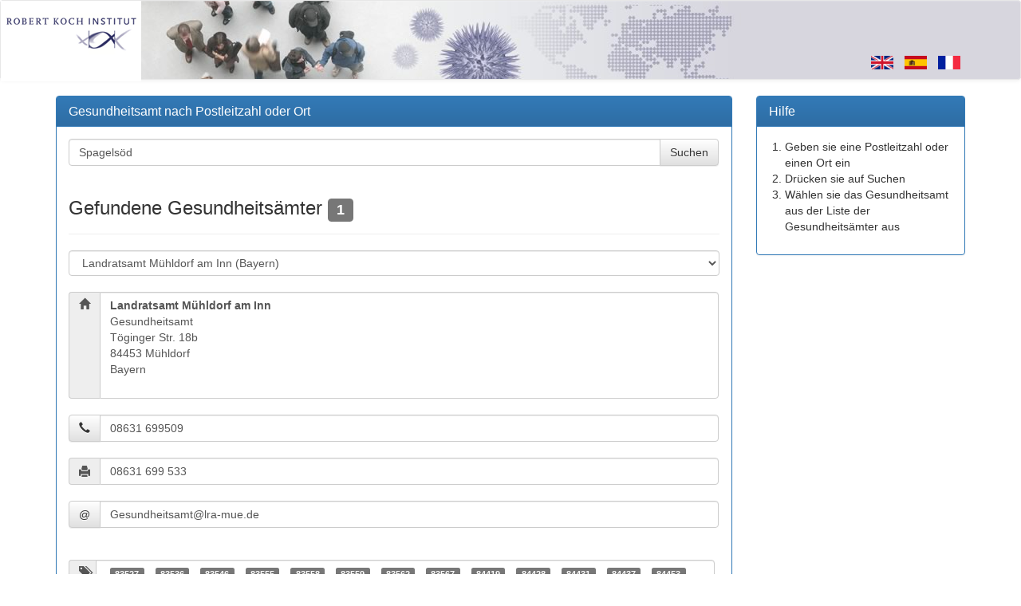

--- FILE ---
content_type: text/html; charset=utf-8
request_url: https://tools.rki.de/PLZTool/de-DE?q=Spagels%C3%B6d
body_size: 295511
content:


<!DOCTYPE html>
<html>
<head>
    <meta charset="utf-8" />
    <meta name="viewport" content="width=device-width, initial-scale=1.0">
    <meta http-equiv="X-UA-Compatible" content="IE=edge">
    <title>RKI PLZTool</title>
    <link rel="shortcut icon" href="/PLZTool/favicon.ico" type="image/x-icon" />
    <link rel="SHORTCUT ICON" href="/PLZTool/favicon.ico" />
    <link href="/PLZTool/Content/css?v=feQ-gXorgLXsOsRgkKYOZvQDNysITSh_FAUvifX0jys1" rel="stylesheet"/>

    <script src="/PLZTool/bundles/modernizr?v=HhNsJUFW8CuFkWhikUDyf5iaNXhIQqcgENOn5HNOhg01"></script>

    <script src="/PLZTool/bundles/jquery?v=bN3RzutCvXCytIQAapNBRHcSoPNVUA1hTqerTzrBp5c1"></script>

    
</head>
<body>
    <nav class="navbar navbar-default">
        <div class="container">
            <div class="navbar-header">
                <a class="navbar-brand" href="http://www.rki.de">
                    <img src="/PLZTool/Content/images/rki_logo.gif" alt="RKI-Logo" />
                </a>
            </div>
            <ul class="nav navbar-nav navbar-right">
                <li>
                    

<ul class="list-unstyled list-inline culture-selection">

        <li class="culture-item">
            <a lang="en-GB" href="/PLZTool/en-GB?q=Spagels%C3%B6d">
                    <img src="/PLZTool/Content/images/en-GB.png" />
            </a>
        </li>
        <li class="culture-item">
            <a lang="es-ES" href="/PLZTool/es-ES?q=Spagels%C3%B6d">
                    <img src="/PLZTool/Content/images/es-ES.png" />
            </a>
        </li>
        <li class="culture-item">
            <a lang="fr-FR" href="/PLZTool/fr-FR?q=Spagels%C3%B6d">
                    <img src="/PLZTool/Content/images/fr-FR.png" />
            </a>
        </li>
</ul>

<script type="text/javascript">
        (function () {
            var options = {
                cookieName: "lang",
                cookieDaysUntilExpire: 365,
                elementType: "a",
                attributeName: "lang"
            };

            function changeLanguage(lang) {
                var date = new Date();
                date.setTime(date.getTime() + (options.cookieDaysUntilExpire * 24 * 60 * 60 * 1000));
                var expires = '; expires=' + date.toGMTString();

                document.cookie = options.cookieName + '=' + lang + expires + '; path=/';
            };

            var elementSelector = options.elementType + "[" + options.attributeName + "]";
            $(elementSelector).click(function () {
                changeLanguage($(this).attr(options.attributeName));
            });
        })();
</script>
                </li>
            </ul>
        </div>
    </nav>

    <div class="container body-content">
        <div class="row">
            <div class="col-md-9 col-sm-12">
                <div class="panel panel-primary">
                    <div class="panel-heading">
                        <h3 class="panel-title">Gesundheitsamt nach Postleitzahl oder Ort</h3>
                    </div>
                    <div class="panel-body">
                        




<form action="/PLZTool/de-DE" class="form-horizontal" method="get">    <div class="form-group">
        <div class="col-xs-12">
            <div class="input-group">
                <input class="form-control" id="q" name="q" placeholder="Postleitzahl oder Ort eingeben..." type="search" value="Spagelsöd" />
                <span class="input-group-btn">
                    <input class="btn btn-default" type="submit" value="Suchen" />
                </span>
            </div>
        </div>
    </div>
</form>
        <div class="page-header">
            <h3>Gefundene Gesundheits&#228;mter <span class="label label-default">1</span></h3>
        </div>
        <div id="result">
            <select autocomplete="off" class="form-control" id="SelectedAddress_Code" name="SelectedAddress.Code" size="1"><option selected="selected" value="1.09.1.83.">Landratsamt M&#252;hldorf am Inn (Bayern)</option>
</select>            
            <br />
                <div id="transmittingSiteDetail">
                    

<div class="input-group">
    <span class="input-group-addon" style="vertical-align: top;" title="Adresse">
        <span class="glyphicon glyphicon-home"></span>
    </span>
    <div class="form-control" style="height: auto;">
        <address>
            <strong>Landratsamt M&#252;hldorf am Inn</strong><br />
Gesundheitsamt<br />
            T&#246;ginger Str. 18b<br />
            84453 M&#252;hldorf<br />
            Bayern

        </address>
    </div>
</div>
<br />

<div class="input-group">
        <span class="input-group-btn" title="Telefon">
            <a class="btn btn-default" type="button" href="tel:08631699509">
                <span class="glyphicon glyphicon-earphone"></span>
            </a>
        </span>

    <input type="text" class="form-control" value="08631 699509" readonly="readonly">
</div>



<br />

<div class="input-group">
    <span class="input-group-addon" title="Fax"><span class="glyphicon glyphicon-print"></span></span>
    <input type="text" class="form-control" value="08631 699 533" readonly="readonly">
</div>

<br />

<div class="input-group">
        <span class="input-group-btn" title="E-Mail">
            <a class="btn btn-default" type="button" href="mailto:Gesundheitsamt@lra-mue.de">@</a>
        </span>
    <input type="text" class="form-control" value="Gesundheitsamt@lra-mue.de" readonly="readonly" />
</div>
<br />

    <br />
    <div class="input-group">
        <span class="input-group-addon" title="Tags" style="vertical-align: top;"><span class="glyphicon glyphicon-tags"></span></span>
        <ul class="form-control list-inline" style="height: auto; max-height: 300px; overflow-y: scroll;">
                <li style="margin-bottom: 3px;">
                    <span class="label label-default"><a href="/PLZTool/de-DE?q=83527" style="color: white;">83527</a></span>
                </li>
                <li style="margin-bottom: 3px;">
                    <span class="label label-default"><a href="/PLZTool/de-DE?q=83536" style="color: white;">83536</a></span>
                </li>
                <li style="margin-bottom: 3px;">
                    <span class="label label-default"><a href="/PLZTool/de-DE?q=83546" style="color: white;">83546</a></span>
                </li>
                <li style="margin-bottom: 3px;">
                    <span class="label label-default"><a href="/PLZTool/de-DE?q=83555" style="color: white;">83555</a></span>
                </li>
                <li style="margin-bottom: 3px;">
                    <span class="label label-default"><a href="/PLZTool/de-DE?q=83558" style="color: white;">83558</a></span>
                </li>
                <li style="margin-bottom: 3px;">
                    <span class="label label-default"><a href="/PLZTool/de-DE?q=83559" style="color: white;">83559</a></span>
                </li>
                <li style="margin-bottom: 3px;">
                    <span class="label label-default"><a href="/PLZTool/de-DE?q=83562" style="color: white;">83562</a></span>
                </li>
                <li style="margin-bottom: 3px;">
                    <span class="label label-default"><a href="/PLZTool/de-DE?q=83567" style="color: white;">83567</a></span>
                </li>
                <li style="margin-bottom: 3px;">
                    <span class="label label-default"><a href="/PLZTool/de-DE?q=84419" style="color: white;">84419</a></span>
                </li>
                <li style="margin-bottom: 3px;">
                    <span class="label label-default"><a href="/PLZTool/de-DE?q=84428" style="color: white;">84428</a></span>
                </li>
                <li style="margin-bottom: 3px;">
                    <span class="label label-default"><a href="/PLZTool/de-DE?q=84431" style="color: white;">84431</a></span>
                </li>
                <li style="margin-bottom: 3px;">
                    <span class="label label-default"><a href="/PLZTool/de-DE?q=84437" style="color: white;">84437</a></span>
                </li>
                <li style="margin-bottom: 3px;">
                    <span class="label label-default"><a href="/PLZTool/de-DE?q=84453" style="color: white;">84453</a></span>
                </li>
                <li style="margin-bottom: 3px;">
                    <span class="label label-default"><a href="/PLZTool/de-DE?q=84459" style="color: white;">84459</a></span>
                </li>
                <li style="margin-bottom: 3px;">
                    <span class="label label-default"><a href="/PLZTool/de-DE?q=84478" style="color: white;">84478</a></span>
                </li>
                <li style="margin-bottom: 3px;">
                    <span class="label label-default"><a href="/PLZTool/de-DE?q=84481" style="color: white;">84481</a></span>
                </li>
                <li style="margin-bottom: 3px;">
                    <span class="label label-default"><a href="/PLZTool/de-DE?q=84494" style="color: white;">84494</a></span>
                </li>
                <li style="margin-bottom: 3px;">
                    <span class="label label-default"><a href="/PLZTool/de-DE?q=84513" style="color: white;">84513</a></span>
                </li>
                <li style="margin-bottom: 3px;">
                    <span class="label label-default"><a href="/PLZTool/de-DE?q=84539" style="color: white;">84539</a></span>
                </li>
                <li style="margin-bottom: 3px;">
                    <span class="label label-default"><a href="/PLZTool/de-DE?q=84544" style="color: white;">84544</a></span>
                </li>
                <li style="margin-bottom: 3px;">
                    <span class="label label-default"><a href="/PLZTool/de-DE?q=84546" style="color: white;">84546</a></span>
                </li>
                <li style="margin-bottom: 3px;">
                    <span class="label label-default"><a href="/PLZTool/de-DE?q=84555" style="color: white;">84555</a></span>
                </li>
                <li style="margin-bottom: 3px;">
                    <span class="label label-default"><a href="/PLZTool/de-DE?q=84559" style="color: white;">84559</a></span>
                </li>
                <li style="margin-bottom: 3px;">
                    <span class="label label-default"><a href="/PLZTool/de-DE?q=84562" style="color: white;">84562</a></span>
                </li>
                <li style="margin-bottom: 3px;">
                    <span class="label label-default"><a href="/PLZTool/de-DE?q=84564" style="color: white;">84564</a></span>
                </li>
                <li style="margin-bottom: 3px;">
                    <span class="label label-default"><a href="/PLZTool/de-DE?q=84565" style="color: white;">84565</a></span>
                </li>
                <li style="margin-bottom: 3px;">
                    <span class="label label-default"><a href="/PLZTool/de-DE?q=84570" style="color: white;">84570</a></span>
                </li>
                <li style="margin-bottom: 3px;">
                    <span class="label label-default"><a href="/PLZTool/de-DE?q=84573" style="color: white;">84573</a></span>
                </li>
                <li style="margin-bottom: 3px;">
                    <span class="label label-default"><a href="/PLZTool/de-DE?q=84574" style="color: white;">84574</a></span>
                </li>
                <li style="margin-bottom: 3px;">
                    <span class="label label-default"><a href="/PLZTool/de-DE?q=Achleiten" style="color: white;">Achleiten</a></span>
                </li>
                <li style="margin-bottom: 3px;">
                    <span class="label label-default"><a href="/PLZTool/de-DE?q=Aderberg" style="color: white;">Aderberg</a></span>
                </li>
                <li style="margin-bottom: 3px;">
                    <span class="label label-default"><a href="/PLZTool/de-DE?q=Adlding" style="color: white;">Adlding</a></span>
                </li>
                <li style="margin-bottom: 3px;">
                    <span class="label label-default"><a href="/PLZTool/de-DE?q=Agg" style="color: white;">Agg</a></span>
                </li>
                <li style="margin-bottom: 3px;">
                    <span class="label label-default"><a href="/PLZTool/de-DE?q=Aich" style="color: white;">Aich</a></span>
                </li>
                <li style="margin-bottom: 3px;">
                    <span class="label label-default"><a href="/PLZTool/de-DE?q=Aicha" style="color: white;">Aicha</a></span>
                </li>
                <li style="margin-bottom: 3px;">
                    <span class="label label-default"><a href="/PLZTool/de-DE?q=Aicher%20a.d.Stra%C3%9F" style="color: white;">Aicher a.d.Stra&#223;</a></span>
                </li>
                <li style="margin-bottom: 3px;">
                    <span class="label label-default"><a href="/PLZTool/de-DE?q=Aiching" style="color: white;">Aiching</a></span>
                </li>
                <li style="margin-bottom: 3px;">
                    <span class="label label-default"><a href="/PLZTool/de-DE?q=Aichmehring" style="color: white;">Aichmehring</a></span>
                </li>
                <li style="margin-bottom: 3px;">
                    <span class="label label-default"><a href="/PLZTool/de-DE?q=Aidenbach" style="color: white;">Aidenbach</a></span>
                </li>
                <li style="margin-bottom: 3px;">
                    <span class="label label-default"><a href="/PLZTool/de-DE?q=Aidenlack" style="color: white;">Aidenlack</a></span>
                </li>
                <li style="margin-bottom: 3px;">
                    <span class="label label-default"><a href="/PLZTool/de-DE?q=Aign" style="color: white;">Aign</a></span>
                </li>
                <li style="margin-bottom: 3px;">
                    <span class="label label-default"><a href="/PLZTool/de-DE?q=Aigner" style="color: white;">Aigner</a></span>
                </li>
                <li style="margin-bottom: 3px;">
                    <span class="label label-default"><a href="/PLZTool/de-DE?q=Albanstett" style="color: white;">Albanstett</a></span>
                </li>
                <li style="margin-bottom: 3px;">
                    <span class="label label-default"><a href="/PLZTool/de-DE?q=Albing" style="color: white;">Albing</a></span>
                </li>
                <li style="margin-bottom: 3px;">
                    <span class="label label-default"><a href="/PLZTool/de-DE?q=Allersheim" style="color: white;">Allersheim</a></span>
                </li>
                <li style="margin-bottom: 3px;">
                    <span class="label label-default"><a href="/PLZTool/de-DE?q=Allmannsau" style="color: white;">Allmannsau</a></span>
                </li>
                <li style="margin-bottom: 3px;">
                    <span class="label label-default"><a href="/PLZTool/de-DE?q=Allram" style="color: white;">Allram</a></span>
                </li>
                <li style="margin-bottom: 3px;">
                    <span class="label label-default"><a href="/PLZTool/de-DE?q=Almeding" style="color: white;">Almeding</a></span>
                </li>
                <li style="margin-bottom: 3px;">
                    <span class="label label-default"><a href="/PLZTool/de-DE?q=Almoding" style="color: white;">Almoding</a></span>
                </li>
                <li style="margin-bottom: 3px;">
                    <span class="label label-default"><a href="/PLZTool/de-DE?q=Altdorf" style="color: white;">Altdorf</a></span>
                </li>
                <li style="margin-bottom: 3px;">
                    <span class="label label-default"><a href="/PLZTool/de-DE?q=Altenmarkt" style="color: white;">Altenmarkt</a></span>
                </li>
                <li style="margin-bottom: 3px;">
                    <span class="label label-default"><a href="/PLZTool/de-DE?q=Altersberg" style="color: white;">Altersberg</a></span>
                </li>
                <li style="margin-bottom: 3px;">
                    <span class="label label-default"><a href="/PLZTool/de-DE?q=Alth%C3%B6r" style="color: white;">Alth&#246;r</a></span>
                </li>
                <li style="margin-bottom: 3px;">
                    <span class="label label-default"><a href="/PLZTool/de-DE?q=Altm%C3%BChldorf" style="color: white;">Altm&#252;hldorf</a></span>
                </li>
                <li style="margin-bottom: 3px;">
                    <span class="label label-default"><a href="/PLZTool/de-DE?q=Altrosenberg" style="color: white;">Altrosenberg</a></span>
                </li>
                <li style="margin-bottom: 3px;">
                    <span class="label label-default"><a href="/PLZTool/de-DE?q=Altstill" style="color: white;">Altstill</a></span>
                </li>
                <li style="margin-bottom: 3px;">
                    <span class="label label-default"><a href="/PLZTool/de-DE?q=Am%20Reith" style="color: white;">Am Reith</a></span>
                </li>
                <li style="margin-bottom: 3px;">
                    <span class="label label-default"><a href="/PLZTool/de-DE?q=Ameiser" style="color: white;">Ameiser</a></span>
                </li>
                <li style="margin-bottom: 3px;">
                    <span class="label label-default"><a href="/PLZTool/de-DE?q=Amering" style="color: white;">Amering</a></span>
                </li>
                <li style="margin-bottom: 3px;">
                    <span class="label label-default"><a href="/PLZTool/de-DE?q=Ampfing" style="color: white;">Ampfing</a></span>
                </li>
                <li style="margin-bottom: 3px;">
                    <span class="label label-default"><a href="/PLZTool/de-DE?q=Amselgraben" style="color: white;">Amselgraben</a></span>
                </li>
                <li style="margin-bottom: 3px;">
                    <span class="label label-default"><a href="/PLZTool/de-DE?q=Anfelden" style="color: white;">Anfelden</a></span>
                </li>
                <li style="margin-bottom: 3px;">
                    <span class="label label-default"><a href="/PLZTool/de-DE?q=Angelsberg" style="color: white;">Angelsberg</a></span>
                </li>
                <li style="margin-bottom: 3px;">
                    <span class="label label-default"><a href="/PLZTool/de-DE?q=Angering" style="color: white;">Angering</a></span>
                </li>
                <li style="margin-bottom: 3px;">
                    <span class="label label-default"><a href="/PLZTool/de-DE?q=Angerm%C3%BChle" style="color: white;">Angerm&#252;hle</a></span>
                </li>
                <li style="margin-bottom: 3px;">
                    <span class="label label-default"><a href="/PLZTool/de-DE?q=Angstl" style="color: white;">Angstl</a></span>
                </li>
                <li style="margin-bottom: 3px;">
                    <span class="label label-default"><a href="/PLZTool/de-DE?q=Annabrunn" style="color: white;">Annabrunn</a></span>
                </li>
                <li style="margin-bottom: 3px;">
                    <span class="label label-default"><a href="/PLZTool/de-DE?q=Antenau" style="color: white;">Antenau</a></span>
                </li>
                <li style="margin-bottom: 3px;">
                    <span class="label label-default"><a href="/PLZTool/de-DE?q=Anzenberg" style="color: white;">Anzenberg</a></span>
                </li>
                <li style="margin-bottom: 3px;">
                    <span class="label label-default"><a href="/PLZTool/de-DE?q=Arbing" style="color: white;">Arbing</a></span>
                </li>
                <li style="margin-bottom: 3px;">
                    <span class="label label-default"><a href="/PLZTool/de-DE?q=Asbach" style="color: white;">Asbach</a></span>
                </li>
                <li style="margin-bottom: 3px;">
                    <span class="label label-default"><a href="/PLZTool/de-DE?q=Aschau%20a.%20Inn" style="color: white;">Aschau a. Inn</a></span>
                </li>
                <li style="margin-bottom: 3px;">
                    <span class="label label-default"><a href="/PLZTool/de-DE?q=Aschau%20a.Inn" style="color: white;">Aschau a.Inn</a></span>
                </li>
                <li style="margin-bottom: 3px;">
                    <span class="label label-default"><a href="/PLZTool/de-DE?q=Ascholzing" style="color: white;">Ascholzing</a></span>
                </li>
                <li style="margin-bottom: 3px;">
                    <span class="label label-default"><a href="/PLZTool/de-DE?q=Asen" style="color: white;">Asen</a></span>
                </li>
                <li style="margin-bottom: 3px;">
                    <span class="label label-default"><a href="/PLZTool/de-DE?q=Asenham" style="color: white;">Asenham</a></span>
                </li>
                <li style="margin-bottom: 3px;">
                    <span class="label label-default"><a href="/PLZTool/de-DE?q=Asenreit" style="color: white;">Asenreit</a></span>
                </li>
                <li style="margin-bottom: 3px;">
                    <span class="label label-default"><a href="/PLZTool/de-DE?q=Asenreuth" style="color: white;">Asenreuth</a></span>
                </li>
                <li style="margin-bottom: 3px;">
                    <span class="label label-default"><a href="/PLZTool/de-DE?q=Aspertsham" style="color: white;">Aspertsham</a></span>
                </li>
                <li style="margin-bottom: 3px;">
                    <span class="label label-default"><a href="/PLZTool/de-DE?q=Asthal" style="color: white;">Asthal</a></span>
                </li>
                <li style="margin-bottom: 3px;">
                    <span class="label label-default"><a href="/PLZTool/de-DE?q=Attenberg" style="color: white;">Attenberg</a></span>
                </li>
                <li style="margin-bottom: 3px;">
                    <span class="label label-default"><a href="/PLZTool/de-DE?q=Attenhausen" style="color: white;">Attenhausen</a></span>
                </li>
                <li style="margin-bottom: 3px;">
                    <span class="label label-default"><a href="/PLZTool/de-DE?q=Atzging" style="color: white;">Atzging</a></span>
                </li>
                <li style="margin-bottom: 3px;">
                    <span class="label label-default"><a href="/PLZTool/de-DE?q=Au" style="color: white;">Au</a></span>
                </li>
                <li style="margin-bottom: 3px;">
                    <span class="label label-default"><a href="/PLZTool/de-DE?q=Au%20a.Inn" style="color: white;">Au a.Inn</a></span>
                </li>
                <li style="margin-bottom: 3px;">
                    <span class="label label-default"><a href="/PLZTool/de-DE?q=Au%20b.W%C3%B6rth" style="color: white;">Au b.W&#246;rth</a></span>
                </li>
                <li style="margin-bottom: 3px;">
                    <span class="label label-default"><a href="/PLZTool/de-DE?q=Au%20i.Wald" style="color: white;">Au i.Wald</a></span>
                </li>
                <li style="margin-bottom: 3px;">
                    <span class="label label-default"><a href="/PLZTool/de-DE?q=Aubenham" style="color: white;">Aubenham</a></span>
                </li>
                <li style="margin-bottom: 3px;">
                    <span class="label label-default"><a href="/PLZTool/de-DE?q=Auersdorf" style="color: white;">Auersdorf</a></span>
                </li>
                <li style="margin-bottom: 3px;">
                    <span class="label label-default"><a href="/PLZTool/de-DE?q=Augental" style="color: white;">Augental</a></span>
                </li>
                <li style="margin-bottom: 3px;">
                    <span class="label label-default"><a href="/PLZTool/de-DE?q=Austra%C3%9F" style="color: white;">Austra&#223;</a></span>
                </li>
                <li style="margin-bottom: 3px;">
                    <span class="label label-default"><a href="/PLZTool/de-DE?q=Axenbach" style="color: white;">Axenbach</a></span>
                </li>
                <li style="margin-bottom: 3px;">
                    <span class="label label-default"><a href="/PLZTool/de-DE?q=Babold" style="color: white;">Babold</a></span>
                </li>
                <li style="margin-bottom: 3px;">
                    <span class="label label-default"><a href="/PLZTool/de-DE?q=Bach" style="color: white;">Bach</a></span>
                </li>
                <li style="margin-bottom: 3px;">
                    <span class="label label-default"><a href="/PLZTool/de-DE?q=Bachen%C3%B6d" style="color: white;">Bachen&#246;d</a></span>
                </li>
                <li style="margin-bottom: 3px;">
                    <span class="label label-default"><a href="/PLZTool/de-DE?q=Bachham" style="color: white;">Bachham</a></span>
                </li>
                <li style="margin-bottom: 3px;">
                    <span class="label label-default"><a href="/PLZTool/de-DE?q=Bachmann" style="color: white;">Bachmann</a></span>
                </li>
                <li style="margin-bottom: 3px;">
                    <span class="label label-default"><a href="/PLZTool/de-DE?q=Bachmehring" style="color: white;">Bachmehring</a></span>
                </li>
                <li style="margin-bottom: 3px;">
                    <span class="label label-default"><a href="/PLZTool/de-DE?q=B%C3%A4ckerlehen" style="color: white;">B&#228;ckerlehen</a></span>
                </li>
                <li style="margin-bottom: 3px;">
                    <span class="label label-default"><a href="/PLZTool/de-DE?q=Bahmer" style="color: white;">Bahmer</a></span>
                </li>
                <li style="margin-bottom: 3px;">
                    <span class="label label-default"><a href="/PLZTool/de-DE?q=Barthub" style="color: white;">Barthub</a></span>
                </li>
                <li style="margin-bottom: 3px;">
                    <span class="label label-default"><a href="/PLZTool/de-DE?q=Baumgarten" style="color: white;">Baumgarten</a></span>
                </li>
                <li style="margin-bottom: 3px;">
                    <span class="label label-default"><a href="/PLZTool/de-DE?q=Bayer" style="color: white;">Bayer</a></span>
                </li>
                <li style="margin-bottom: 3px;">
                    <span class="label label-default"><a href="/PLZTool/de-DE?q=Beck" style="color: white;">Beck</a></span>
                </li>
                <li style="margin-bottom: 3px;">
                    <span class="label label-default"><a href="/PLZTool/de-DE?q=Beham" style="color: white;">Beham</a></span>
                </li>
                <li style="margin-bottom: 3px;">
                    <span class="label label-default"><a href="/PLZTool/de-DE?q=Berg" style="color: white;">Berg</a></span>
                </li>
                <li style="margin-bottom: 3px;">
                    <span class="label label-default"><a href="/PLZTool/de-DE?q=Bergen" style="color: white;">Bergen</a></span>
                </li>
                <li style="margin-bottom: 3px;">
                    <span class="label label-default"><a href="/PLZTool/de-DE?q=Berger" style="color: white;">Berger</a></span>
                </li>
                <li style="margin-bottom: 3px;">
                    <span class="label label-default"><a href="/PLZTool/de-DE?q=Bergham" style="color: white;">Bergham</a></span>
                </li>
                <li style="margin-bottom: 3px;">
                    <span class="label label-default"><a href="/PLZTool/de-DE?q=Bergholz" style="color: white;">Bergholz</a></span>
                </li>
                <li style="margin-bottom: 3px;">
                    <span class="label label-default"><a href="/PLZTool/de-DE?q=Berging" style="color: white;">Berging</a></span>
                </li>
                <li style="margin-bottom: 3px;">
                    <span class="label label-default"><a href="/PLZTool/de-DE?q=Bergmaier" style="color: white;">Bergmaier</a></span>
                </li>
                <li style="margin-bottom: 3px;">
                    <span class="label label-default"><a href="/PLZTool/de-DE?q=Bergmann" style="color: white;">Bergmann</a></span>
                </li>
                <li style="margin-bottom: 3px;">
                    <span class="label label-default"><a href="/PLZTool/de-DE?q=Bernhart" style="color: white;">Bernhart</a></span>
                </li>
                <li style="margin-bottom: 3px;">
                    <span class="label label-default"><a href="/PLZTool/de-DE?q=Bernloh" style="color: white;">Bernloh</a></span>
                </li>
                <li style="margin-bottom: 3px;">
                    <span class="label label-default"><a href="/PLZTool/de-DE?q=Bernreit" style="color: white;">Bernreit</a></span>
                </li>
                <li style="margin-bottom: 3px;">
                    <span class="label label-default"><a href="/PLZTool/de-DE?q=Bernstatt" style="color: white;">Bernstatt</a></span>
                </li>
                <li style="margin-bottom: 3px;">
                    <span class="label label-default"><a href="/PLZTool/de-DE?q=Besenbuchbach" style="color: white;">Besenbuchbach</a></span>
                </li>
                <li style="margin-bottom: 3px;">
                    <span class="label label-default"><a href="/PLZTool/de-DE?q=Biburg" style="color: white;">Biburg</a></span>
                </li>
                <li style="margin-bottom: 3px;">
                    <span class="label label-default"><a href="/PLZTool/de-DE?q=Bichl" style="color: white;">Bichl</a></span>
                </li>
                <li style="margin-bottom: 3px;">
                    <span class="label label-default"><a href="/PLZTool/de-DE?q=Bichlhub" style="color: white;">Bichlhub</a></span>
                </li>
                <li style="margin-bottom: 3px;">
                    <span class="label label-default"><a href="/PLZTool/de-DE?q=Bichling" style="color: white;">Bichling</a></span>
                </li>
                <li style="margin-bottom: 3px;">
                    <span class="label label-default"><a href="/PLZTool/de-DE?q=Bilberg" style="color: white;">Bilberg</a></span>
                </li>
                <li style="margin-bottom: 3px;">
                    <span class="label label-default"><a href="/PLZTool/de-DE?q=Bindlhub" style="color: white;">Bindlhub</a></span>
                </li>
                <li style="margin-bottom: 3px;">
                    <span class="label label-default"><a href="/PLZTool/de-DE?q=Binstein" style="color: white;">Binstein</a></span>
                </li>
                <li style="margin-bottom: 3px;">
                    <span class="label label-default"><a href="/PLZTool/de-DE?q=Birach" style="color: white;">Birach</a></span>
                </li>
                <li style="margin-bottom: 3px;">
                    <span class="label label-default"><a href="/PLZTool/de-DE?q=Birkmaier" style="color: white;">Birkmaier</a></span>
                </li>
                <li style="margin-bottom: 3px;">
                    <span class="label label-default"><a href="/PLZTool/de-DE?q=Bliemer" style="color: white;">Bliemer</a></span>
                </li>
                <li style="margin-bottom: 3px;">
                    <span class="label label-default"><a href="/PLZTool/de-DE?q=Bliemhub" style="color: white;">Bliemhub</a></span>
                </li>
                <li style="margin-bottom: 3px;">
                    <span class="label label-default"><a href="/PLZTool/de-DE?q=Blindenhaselbach" style="color: white;">Blindenhaselbach</a></span>
                </li>
                <li style="margin-bottom: 3px;">
                    <span class="label label-default"><a href="/PLZTool/de-DE?q=Bl%C3%B6cking" style="color: white;">Bl&#246;cking</a></span>
                </li>
                <li style="margin-bottom: 3px;">
                    <span class="label label-default"><a href="/PLZTool/de-DE?q=Bl%C3%BCmhub" style="color: white;">Bl&#252;mhub</a></span>
                </li>
                <li style="margin-bottom: 3px;">
                    <span class="label label-default"><a href="/PLZTool/de-DE?q=Bl%C3%BCm%C3%B6d" style="color: white;">Bl&#252;m&#246;d</a></span>
                </li>
                <li style="margin-bottom: 3px;">
                    <span class="label label-default"><a href="/PLZTool/de-DE?q=Bl%C3%BCmreit" style="color: white;">Bl&#252;mreit</a></span>
                </li>
                <li style="margin-bottom: 3px;">
                    <span class="label label-default"><a href="/PLZTool/de-DE?q=Bl%C3%BCmstatt" style="color: white;">Bl&#252;mstatt</a></span>
                </li>
                <li style="margin-bottom: 3px;">
                    <span class="label label-default"><a href="/PLZTool/de-DE?q=Bobenst%C3%A4tt" style="color: white;">Bobenst&#228;tt</a></span>
                </li>
                <li style="margin-bottom: 3px;">
                    <span class="label label-default"><a href="/PLZTool/de-DE?q=Bogenberg" style="color: white;">Bogenberg</a></span>
                </li>
                <li style="margin-bottom: 3px;">
                    <span class="label label-default"><a href="/PLZTool/de-DE?q=Bonweg" style="color: white;">Bonweg</a></span>
                </li>
                <li style="margin-bottom: 3px;">
                    <span class="label label-default"><a href="/PLZTool/de-DE?q=Boxham" style="color: white;">Boxham</a></span>
                </li>
                <li style="margin-bottom: 3px;">
                    <span class="label label-default"><a href="/PLZTool/de-DE?q=Brabelsberg" style="color: white;">Brabelsberg</a></span>
                </li>
                <li style="margin-bottom: 3px;">
                    <span class="label label-default"><a href="/PLZTool/de-DE?q=Bramer" style="color: white;">Bramer</a></span>
                </li>
                <li style="margin-bottom: 3px;">
                    <span class="label label-default"><a href="/PLZTool/de-DE?q=Brand" style="color: white;">Brand</a></span>
                </li>
                <li style="margin-bottom: 3px;">
                    <span class="label label-default"><a href="/PLZTool/de-DE?q=Brandach" style="color: white;">Brandach</a></span>
                </li>
                <li style="margin-bottom: 3px;">
                    <span class="label label-default"><a href="/PLZTool/de-DE?q=Brandhub" style="color: white;">Brandhub</a></span>
                </li>
                <li style="margin-bottom: 3px;">
                    <span class="label label-default"><a href="/PLZTool/de-DE?q=Brandlhub" style="color: white;">Brandlhub</a></span>
                </li>
                <li style="margin-bottom: 3px;">
                    <span class="label label-default"><a href="/PLZTool/de-DE?q=Brandmeier" style="color: white;">Brandmeier</a></span>
                </li>
                <li style="margin-bottom: 3px;">
                    <span class="label label-default"><a href="/PLZTool/de-DE?q=Brandm%C3%BChle" style="color: white;">Brandm&#252;hle</a></span>
                </li>
                <li style="margin-bottom: 3px;">
                    <span class="label label-default"><a href="/PLZTool/de-DE?q=Brandst%C3%A4tt" style="color: white;">Brandst&#228;tt</a></span>
                </li>
                <li style="margin-bottom: 3px;">
                    <span class="label label-default"><a href="/PLZTool/de-DE?q=Brandstett" style="color: white;">Brandstett</a></span>
                </li>
                <li style="margin-bottom: 3px;">
                    <span class="label label-default"><a href="/PLZTool/de-DE?q=Braunrott" style="color: white;">Braunrott</a></span>
                </li>
                <li style="margin-bottom: 3px;">
                    <span class="label label-default"><a href="/PLZTool/de-DE?q=Br%C3%A4ust%C3%A4tt" style="color: white;">Br&#228;ust&#228;tt</a></span>
                </li>
                <li style="margin-bottom: 3px;">
                    <span class="label label-default"><a href="/PLZTool/de-DE?q=Breitenau" style="color: white;">Breitenau</a></span>
                </li>
                <li style="margin-bottom: 3px;">
                    <span class="label label-default"><a href="/PLZTool/de-DE?q=Breitenloh" style="color: white;">Breitenloh</a></span>
                </li>
                <li style="margin-bottom: 3px;">
                    <span class="label label-default"><a href="/PLZTool/de-DE?q=Breitrain" style="color: white;">Breitrain</a></span>
                </li>
                <li style="margin-bottom: 3px;">
                    <span class="label label-default"><a href="/PLZTool/de-DE?q=Brenning" style="color: white;">Brenning</a></span>
                </li>
                <li style="margin-bottom: 3px;">
                    <span class="label label-default"><a href="/PLZTool/de-DE?q=Brodfurth" style="color: white;">Brodfurth</a></span>
                </li>
                <li style="margin-bottom: 3px;">
                    <span class="label label-default"><a href="/PLZTool/de-DE?q=Bruck" style="color: white;">Bruck</a></span>
                </li>
                <li style="margin-bottom: 3px;">
                    <span class="label label-default"><a href="/PLZTool/de-DE?q=Brunn" style="color: white;">Brunn</a></span>
                </li>
                <li style="margin-bottom: 3px;">
                    <span class="label label-default"><a href="/PLZTool/de-DE?q=Brunnhub" style="color: white;">Brunnhub</a></span>
                </li>
                <li style="margin-bottom: 3px;">
                    <span class="label label-default"><a href="/PLZTool/de-DE?q=Brunnlehen" style="color: white;">Brunnlehen</a></span>
                </li>
                <li style="margin-bottom: 3px;">
                    <span class="label label-default"><a href="/PLZTool/de-DE?q=Brunnthal" style="color: white;">Brunnthal</a></span>
                </li>
                <li style="margin-bottom: 3px;">
                    <span class="label label-default"><a href="/PLZTool/de-DE?q=Bubing" style="color: white;">Bubing</a></span>
                </li>
                <li style="margin-bottom: 3px;">
                    <span class="label label-default"><a href="/PLZTool/de-DE?q=Buch" style="color: white;">Buch</a></span>
                </li>
                <li style="margin-bottom: 3px;">
                    <span class="label label-default"><a href="/PLZTool/de-DE?q=Buchbach" style="color: white;">Buchbach</a></span>
                </li>
                <li style="margin-bottom: 3px;">
                    <span class="label label-default"><a href="/PLZTool/de-DE?q=Buchet" style="color: white;">Buchet</a></span>
                </li>
                <li style="margin-bottom: 3px;">
                    <span class="label label-default"><a href="/PLZTool/de-DE?q=Buchtal" style="color: white;">Buchtal</a></span>
                </li>
                <li style="margin-bottom: 3px;">
                    <span class="label label-default"><a href="/PLZTool/de-DE?q=B%C3%BCrg" style="color: white;">B&#252;rg</a></span>
                </li>
                <li style="margin-bottom: 3px;">
                    <span class="label label-default"><a href="/PLZTool/de-DE?q=Burgstall" style="color: white;">Burgstall</a></span>
                </li>
                <li style="margin-bottom: 3px;">
                    <span class="label label-default"><a href="/PLZTool/de-DE?q=Butting" style="color: white;">Butting</a></span>
                </li>
                <li style="margin-bottom: 3px;">
                    <span class="label label-default"><a href="/PLZTool/de-DE?q=Dachsberg" style="color: white;">Dachsberg</a></span>
                </li>
                <li style="margin-bottom: 3px;">
                    <span class="label label-default"><a href="/PLZTool/de-DE?q=Dangl" style="color: white;">Dangl</a></span>
                </li>
                <li style="margin-bottom: 3px;">
                    <span class="label label-default"><a href="/PLZTool/de-DE?q=Danzern" style="color: white;">Danzern</a></span>
                </li>
                <li style="margin-bottom: 3px;">
                    <span class="label label-default"><a href="/PLZTool/de-DE?q=Das%C3%B6r" style="color: white;">Das&#246;r</a></span>
                </li>
                <li style="margin-bottom: 3px;">
                    <span class="label label-default"><a href="/PLZTool/de-DE?q=Daxau" style="color: white;">Daxau</a></span>
                </li>
                <li style="margin-bottom: 3px;">
                    <span class="label label-default"><a href="/PLZTool/de-DE?q=Deinbach" style="color: white;">Deinbach</a></span>
                </li>
                <li style="margin-bottom: 3px;">
                    <span class="label label-default"><a href="/PLZTool/de-DE?q=Deinwalln" style="color: white;">Deinwalln</a></span>
                </li>
                <li style="margin-bottom: 3px;">
                    <span class="label label-default"><a href="/PLZTool/de-DE?q=Dei%C3%9Fenbach" style="color: white;">Dei&#223;enbach</a></span>
                </li>
                <li style="margin-bottom: 3px;">
                    <span class="label label-default"><a href="/PLZTool/de-DE?q=Demelmoos" style="color: white;">Demelmoos</a></span>
                </li>
                <li style="margin-bottom: 3px;">
                    <span class="label label-default"><a href="/PLZTool/de-DE?q=Deutenheim" style="color: white;">Deutenheim</a></span>
                </li>
                <li style="margin-bottom: 3px;">
                    <span class="label label-default"><a href="/PLZTool/de-DE?q=Deutlhausen" style="color: white;">Deutlhausen</a></span>
                </li>
                <li style="margin-bottom: 3px;">
                    <span class="label label-default"><a href="/PLZTool/de-DE?q=Dichtldorn" style="color: white;">Dichtldorn</a></span>
                </li>
                <li style="margin-bottom: 3px;">
                    <span class="label label-default"><a href="/PLZTool/de-DE?q=Dieblst%C3%A4tt" style="color: white;">Dieblst&#228;tt</a></span>
                </li>
                <li style="margin-bottom: 3px;">
                    <span class="label label-default"><a href="/PLZTool/de-DE?q=Diemeck" style="color: white;">Diemeck</a></span>
                </li>
                <li style="margin-bottom: 3px;">
                    <span class="label label-default"><a href="/PLZTool/de-DE?q=Dieting" style="color: white;">Dieting</a></span>
                </li>
                <li style="margin-bottom: 3px;">
                    <span class="label label-default"><a href="/PLZTool/de-DE?q=Dietlham" style="color: white;">Dietlham</a></span>
                </li>
                <li style="margin-bottom: 3px;">
                    <span class="label label-default"><a href="/PLZTool/de-DE?q=Diezmanning" style="color: white;">Diezmanning</a></span>
                </li>
                <li style="margin-bottom: 3px;">
                    <span class="label label-default"><a href="/PLZTool/de-DE?q=Dillisheim" style="color: white;">Dillisheim</a></span>
                </li>
                <li style="margin-bottom: 3px;">
                    <span class="label label-default"><a href="/PLZTool/de-DE?q=Dimpfl" style="color: white;">Dimpfl</a></span>
                </li>
                <li style="margin-bottom: 3px;">
                    <span class="label label-default"><a href="/PLZTool/de-DE?q=Dingfurt" style="color: white;">Dingfurt</a></span>
                </li>
                <li style="margin-bottom: 3px;">
                    <span class="label label-default"><a href="/PLZTool/de-DE?q=Dirlafing" style="color: white;">Dirlafing</a></span>
                </li>
                <li style="margin-bottom: 3px;">
                    <span class="label label-default"><a href="/PLZTool/de-DE?q=Dirnberg" style="color: white;">Dirnberg</a></span>
                </li>
                <li style="margin-bottom: 3px;">
                    <span class="label label-default"><a href="/PLZTool/de-DE?q=Dirnlech" style="color: white;">Dirnlech</a></span>
                </li>
                <li style="margin-bottom: 3px;">
                    <span class="label label-default"><a href="/PLZTool/de-DE?q=Distlberg" style="color: white;">Distlberg</a></span>
                </li>
                <li style="margin-bottom: 3px;">
                    <span class="label label-default"><a href="/PLZTool/de-DE?q=Dobl" style="color: white;">Dobl</a></span>
                </li>
                <li style="margin-bottom: 3px;">
                    <span class="label label-default"><a href="/PLZTool/de-DE?q=Doblm%C3%BChle" style="color: white;">Doblm&#252;hle</a></span>
                </li>
                <li style="margin-bottom: 3px;">
                    <span class="label label-default"><a href="/PLZTool/de-DE?q=Dolling" style="color: white;">Dolling</a></span>
                </li>
                <li style="margin-bottom: 3px;">
                    <span class="label label-default"><a href="/PLZTool/de-DE?q=Donislreit" style="color: white;">Donislreit</a></span>
                </li>
                <li style="margin-bottom: 3px;">
                    <span class="label label-default"><a href="/PLZTool/de-DE?q=D%C3%B6rfl" style="color: white;">D&#246;rfl</a></span>
                </li>
                <li style="margin-bottom: 3px;">
                    <span class="label label-default"><a href="/PLZTool/de-DE?q=Dorfner" style="color: white;">Dorfner</a></span>
                </li>
                <li style="margin-bottom: 3px;">
                    <span class="label label-default"><a href="/PLZTool/de-DE?q=Dorneck" style="color: white;">Dorneck</a></span>
                </li>
                <li style="margin-bottom: 3px;">
                    <span class="label label-default"><a href="/PLZTool/de-DE?q=Dornhecken" style="color: white;">Dornhecken</a></span>
                </li>
                <li style="margin-bottom: 3px;">
                    <span class="label label-default"><a href="/PLZTool/de-DE?q=Dornm%C3%BChle" style="color: white;">Dornm&#252;hle</a></span>
                </li>
                <li style="margin-bottom: 3px;">
                    <span class="label label-default"><a href="/PLZTool/de-DE?q=D%C3%B6tzkirchen" style="color: white;">D&#246;tzkirchen</a></span>
                </li>
                <li style="margin-bottom: 3px;">
                    <span class="label label-default"><a href="/PLZTool/de-DE?q=Dradl%C3%B6d" style="color: white;">Dradl&#246;d</a></span>
                </li>
                <li style="margin-bottom: 3px;">
                    <span class="label label-default"><a href="/PLZTool/de-DE?q=Dunsern" style="color: white;">Dunsern</a></span>
                </li>
                <li style="margin-bottom: 3px;">
                    <span class="label label-default"><a href="/PLZTool/de-DE?q=Dunzmaier" style="color: white;">Dunzmaier</a></span>
                </li>
                <li style="margin-bottom: 3px;">
                    <span class="label label-default"><a href="/PLZTool/de-DE?q=Eberharting" style="color: white;">Eberharting</a></span>
                </li>
                <li style="margin-bottom: 3px;">
                    <span class="label label-default"><a href="/PLZTool/de-DE?q=Ebering" style="color: white;">Ebering</a></span>
                </li>
                <li style="margin-bottom: 3px;">
                    <span class="label label-default"><a href="/PLZTool/de-DE?q=Ebing" style="color: white;">Ebing</a></span>
                </li>
                <li style="margin-bottom: 3px;">
                    <span class="label label-default"><a href="/PLZTool/de-DE?q=Ebner" style="color: white;">Ebner</a></span>
                </li>
                <li style="margin-bottom: 3px;">
                    <span class="label label-default"><a href="/PLZTool/de-DE?q=Eck" style="color: white;">Eck</a></span>
                </li>
                <li style="margin-bottom: 3px;">
                    <span class="label label-default"><a href="/PLZTool/de-DE?q=Ecker%C3%B6d" style="color: white;">Ecker&#246;d</a></span>
                </li>
                <li style="margin-bottom: 3px;">
                    <span class="label label-default"><a href="/PLZTool/de-DE?q=Eckersbach" style="color: white;">Eckersbach</a></span>
                </li>
                <li style="margin-bottom: 3px;">
                    <span class="label label-default"><a href="/PLZTool/de-DE?q=Ecking" style="color: white;">Ecking</a></span>
                </li>
                <li style="margin-bottom: 3px;">
                    <span class="label label-default"><a href="/PLZTool/de-DE?q=Ecksberg" style="color: white;">Ecksberg</a></span>
                </li>
                <li style="margin-bottom: 3px;">
                    <span class="label label-default"><a href="/PLZTool/de-DE?q=Eckstall" style="color: white;">Eckstall</a></span>
                </li>
                <li style="margin-bottom: 3px;">
                    <span class="label label-default"><a href="/PLZTool/de-DE?q=Ed" style="color: white;">Ed</a></span>
                </li>
                <li style="margin-bottom: 3px;">
                    <span class="label label-default"><a href="/PLZTool/de-DE?q=Edengrub" style="color: white;">Edengrub</a></span>
                </li>
                <li style="margin-bottom: 3px;">
                    <span class="label label-default"><a href="/PLZTool/de-DE?q=Edenhub" style="color: white;">Edenhub</a></span>
                </li>
                <li style="margin-bottom: 3px;">
                    <span class="label label-default"><a href="/PLZTool/de-DE?q=Eder" style="color: white;">Eder</a></span>
                </li>
                <li style="margin-bottom: 3px;">
                    <span class="label label-default"><a href="/PLZTool/de-DE?q=Edgarten" style="color: white;">Edgarten</a></span>
                </li>
                <li style="margin-bottom: 3px;">
                    <span class="label label-default"><a href="/PLZTool/de-DE?q=Edm%C3%BChle" style="color: white;">Edm&#252;hle</a></span>
                </li>
                <li style="margin-bottom: 3px;">
                    <span class="label label-default"><a href="/PLZTool/de-DE?q=Eggerding" style="color: white;">Eggerding</a></span>
                </li>
                <li style="margin-bottom: 3px;">
                    <span class="label label-default"><a href="/PLZTool/de-DE?q=Egglham" style="color: white;">Egglham</a></span>
                </li>
                <li style="margin-bottom: 3px;">
                    <span class="label label-default"><a href="/PLZTool/de-DE?q=Egglkofen" style="color: white;">Egglkofen</a></span>
                </li>
                <li style="margin-bottom: 3px;">
                    <span class="label label-default"><a href="/PLZTool/de-DE?q=Eglso" style="color: white;">Eglso</a></span>
                </li>
                <li style="margin-bottom: 3px;">
                    <span class="label label-default"><a href="/PLZTool/de-DE?q=Ehegarten" style="color: white;">Ehegarten</a></span>
                </li>
                <li style="margin-bottom: 3px;">
                    <span class="label label-default"><a href="/PLZTool/de-DE?q=Ehring" style="color: white;">Ehring</a></span>
                </li>
                <li style="margin-bottom: 3px;">
                    <span class="label label-default"><a href="/PLZTool/de-DE?q=Eibelsgrub" style="color: white;">Eibelsgrub</a></span>
                </li>
                <li style="margin-bottom: 3px;">
                    <span class="label label-default"><a href="/PLZTool/de-DE?q=Eichberg" style="color: white;">Eichberg</a></span>
                </li>
                <li style="margin-bottom: 3px;">
                    <span class="label label-default"><a href="/PLZTool/de-DE?q=Eichfeld" style="color: white;">Eichfeld</a></span>
                </li>
                <li style="margin-bottom: 3px;">
                    <span class="label label-default"><a href="/PLZTool/de-DE?q=Eichheim" style="color: white;">Eichheim</a></span>
                </li>
                <li style="margin-bottom: 3px;">
                    <span class="label label-default"><a href="/PLZTool/de-DE?q=Eiching" style="color: white;">Eiching</a></span>
                </li>
                <li style="margin-bottom: 3px;">
                    <span class="label label-default"><a href="/PLZTool/de-DE?q=Eigelsberg" style="color: white;">Eigelsberg</a></span>
                </li>
                <li style="margin-bottom: 3px;">
                    <span class="label label-default"><a href="/PLZTool/de-DE?q=Einharting" style="color: white;">Einharting</a></span>
                </li>
                <li style="margin-bottom: 3px;">
                    <span class="label label-default"><a href="/PLZTool/de-DE?q=Einstetting" style="color: white;">Einstetting</a></span>
                </li>
                <li style="margin-bottom: 3px;">
                    <span class="label label-default"><a href="/PLZTool/de-DE?q=Eiselharting" style="color: white;">Eiselharting</a></span>
                </li>
                <li style="margin-bottom: 3px;">
                    <span class="label label-default"><a href="/PLZTool/de-DE?q=Eiselsberg" style="color: white;">Eiselsberg</a></span>
                </li>
                <li style="margin-bottom: 3px;">
                    <span class="label label-default"><a href="/PLZTool/de-DE?q=Eisenau" style="color: white;">Eisenau</a></span>
                </li>
                <li style="margin-bottom: 3px;">
                    <span class="label label-default"><a href="/PLZTool/de-DE?q=Eismannsstett" style="color: white;">Eismannsstett</a></span>
                </li>
                <li style="margin-bottom: 3px;">
                    <span class="label label-default"><a href="/PLZTool/de-DE?q=Eitlberg" style="color: white;">Eitlberg</a></span>
                </li>
                <li style="margin-bottom: 3px;">
                    <span class="label label-default"><a href="/PLZTool/de-DE?q=Eitlhub" style="color: white;">Eitlhub</a></span>
                </li>
                <li style="margin-bottom: 3px;">
                    <span class="label label-default"><a href="/PLZTool/de-DE?q=Eitzing" style="color: white;">Eitzing</a></span>
                </li>
                <li style="margin-bottom: 3px;">
                    <span class="label label-default"><a href="/PLZTool/de-DE?q=Elbrechting" style="color: white;">Elbrechting</a></span>
                </li>
                <li style="margin-bottom: 3px;">
                    <span class="label label-default"><a href="/PLZTool/de-DE?q=Ella" style="color: white;">Ella</a></span>
                </li>
                <li style="margin-bottom: 3px;">
                    <span class="label label-default"><a href="/PLZTool/de-DE?q=Ellaberg" style="color: white;">Ellaberg</a></span>
                </li>
                <li style="margin-bottom: 3px;">
                    <span class="label label-default"><a href="/PLZTool/de-DE?q=Ellach" style="color: white;">Ellach</a></span>
                </li>
                <li style="margin-bottom: 3px;">
                    <span class="label label-default"><a href="/PLZTool/de-DE?q=Ellwichtern" style="color: white;">Ellwichtern</a></span>
                </li>
                <li style="margin-bottom: 3px;">
                    <span class="label label-default"><a href="/PLZTool/de-DE?q=Elsbeth" style="color: white;">Elsbeth</a></span>
                </li>
                <li style="margin-bottom: 3px;">
                    <span class="label label-default"><a href="/PLZTool/de-DE?q=Elsenbach" style="color: white;">Elsenbach</a></span>
                </li>
                <li style="margin-bottom: 3px;">
                    <span class="label label-default"><a href="/PLZTool/de-DE?q=Emehrer" style="color: white;">Emehrer</a></span>
                </li>
                <li style="margin-bottom: 3px;">
                    <span class="label label-default"><a href="/PLZTool/de-DE?q=Emeln" style="color: white;">Emeln</a></span>
                </li>
                <li style="margin-bottom: 3px;">
                    <span class="label label-default"><a href="/PLZTool/de-DE?q=Emerkam" style="color: white;">Emerkam</a></span>
                </li>
                <li style="margin-bottom: 3px;">
                    <span class="label label-default"><a href="/PLZTool/de-DE?q=Empling" style="color: white;">Empling</a></span>
                </li>
                <li style="margin-bottom: 3px;">
                    <span class="label label-default"><a href="/PLZTool/de-DE?q=Endsberg" style="color: white;">Endsberg</a></span>
                </li>
                <li style="margin-bottom: 3px;">
                    <span class="label label-default"><a href="/PLZTool/de-DE?q=Endsgraben" style="color: white;">Endsgraben</a></span>
                </li>
                <li style="margin-bottom: 3px;">
                    <span class="label label-default"><a href="/PLZTool/de-DE?q=Engassen" style="color: white;">Engassen</a></span>
                </li>
                <li style="margin-bottom: 3px;">
                    <span class="label label-default"><a href="/PLZTool/de-DE?q=Engelbrechting" style="color: white;">Engelbrechting</a></span>
                </li>
                <li style="margin-bottom: 3px;">
                    <span class="label label-default"><a href="/PLZTool/de-DE?q=Enggallenbach" style="color: white;">Enggallenbach</a></span>
                </li>
                <li style="margin-bottom: 3px;">
                    <span class="label label-default"><a href="/PLZTool/de-DE?q=Englhausen" style="color: white;">Englhausen</a></span>
                </li>
                <li style="margin-bottom: 3px;">
                    <span class="label label-default"><a href="/PLZTool/de-DE?q=Englh%C3%B6r" style="color: white;">Englh&#246;r</a></span>
                </li>
                <li style="margin-bottom: 3px;">
                    <span class="label label-default"><a href="/PLZTool/de-DE?q=Engolding" style="color: white;">Engolding</a></span>
                </li>
                <li style="margin-bottom: 3px;">
                    <span class="label label-default"><a href="/PLZTool/de-DE?q=Enning" style="color: white;">Enning</a></span>
                </li>
                <li style="margin-bottom: 3px;">
                    <span class="label label-default"><a href="/PLZTool/de-DE?q=Ensdorf" style="color: white;">Ensdorf</a></span>
                </li>
                <li style="margin-bottom: 3px;">
                    <span class="label label-default"><a href="/PLZTool/de-DE?q=Ensfelden" style="color: white;">Ensfelden</a></span>
                </li>
                <li style="margin-bottom: 3px;">
                    <span class="label label-default"><a href="/PLZTool/de-DE?q=Erb" style="color: white;">Erb</a></span>
                </li>
                <li style="margin-bottom: 3px;">
                    <span class="label label-default"><a href="/PLZTool/de-DE?q=Erharting" style="color: white;">Erharting</a></span>
                </li>
                <li style="margin-bottom: 3px;">
                    <span class="label label-default"><a href="/PLZTool/de-DE?q=Erlach" style="color: white;">Erlach</a></span>
                </li>
                <li style="margin-bottom: 3px;">
                    <span class="label label-default"><a href="/PLZTool/de-DE?q=Erlham" style="color: white;">Erlham</a></span>
                </li>
                <li style="margin-bottom: 3px;">
                    <span class="label label-default"><a href="/PLZTool/de-DE?q=Ernst%20a.Reith" style="color: white;">Ernst a.Reith</a></span>
                </li>
                <li style="margin-bottom: 3px;">
                    <span class="label label-default"><a href="/PLZTool/de-DE?q=Ernsting" style="color: white;">Ernsting</a></span>
                </li>
                <li style="margin-bottom: 3px;">
                    <span class="label label-default"><a href="/PLZTool/de-DE?q=Esbaum" style="color: white;">Esbaum</a></span>
                </li>
                <li style="margin-bottom: 3px;">
                    <span class="label label-default"><a href="/PLZTool/de-DE?q=Eschlbach" style="color: white;">Eschlbach</a></span>
                </li>
                <li style="margin-bottom: 3px;">
                    <span class="label label-default"><a href="/PLZTool/de-DE?q=Esling" style="color: white;">Esling</a></span>
                </li>
                <li style="margin-bottom: 3px;">
                    <span class="label label-default"><a href="/PLZTool/de-DE?q=E%C3%9Fbaum" style="color: white;">E&#223;baum</a></span>
                </li>
                <li style="margin-bottom: 3px;">
                    <span class="label label-default"><a href="/PLZTool/de-DE?q=Estern" style="color: white;">Estern</a></span>
                </li>
                <li style="margin-bottom: 3px;">
                    <span class="label label-default"><a href="/PLZTool/de-DE?q=Etschlohe" style="color: white;">Etschlohe</a></span>
                </li>
                <li style="margin-bottom: 3px;">
                    <span class="label label-default"><a href="/PLZTool/de-DE?q=Ettiching" style="color: white;">Ettiching</a></span>
                </li>
                <li style="margin-bottom: 3px;">
                    <span class="label label-default"><a href="/PLZTool/de-DE?q=Etz" style="color: white;">Etz</a></span>
                </li>
                <li style="margin-bottom: 3px;">
                    <span class="label label-default"><a href="/PLZTool/de-DE?q=Etzham" style="color: white;">Etzham</a></span>
                </li>
                <li style="margin-bottom: 3px;">
                    <span class="label label-default"><a href="/PLZTool/de-DE?q=Etzmanning" style="color: white;">Etzmanning</a></span>
                </li>
                <li style="margin-bottom: 3px;">
                    <span class="label label-default"><a href="/PLZTool/de-DE?q=Etzmaring" style="color: white;">Etzmaring</a></span>
                </li>
                <li style="margin-bottom: 3px;">
                    <span class="label label-default"><a href="/PLZTool/de-DE?q=Fachenberg" style="color: white;">Fachenberg</a></span>
                </li>
                <li style="margin-bottom: 3px;">
                    <span class="label label-default"><a href="/PLZTool/de-DE?q=Fachenliehen" style="color: white;">Fachenliehen</a></span>
                </li>
                <li style="margin-bottom: 3px;">
                    <span class="label label-default"><a href="/PLZTool/de-DE?q=Faitzenham" style="color: white;">Faitzenham</a></span>
                </li>
                <li style="margin-bottom: 3px;">
                    <span class="label label-default"><a href="/PLZTool/de-DE?q=Farrach" style="color: white;">Farrach</a></span>
                </li>
                <li style="margin-bottom: 3px;">
                    <span class="label label-default"><a href="/PLZTool/de-DE?q=Feichten" style="color: white;">Feichten</a></span>
                </li>
                <li style="margin-bottom: 3px;">
                    <span class="label label-default"><a href="/PLZTool/de-DE?q=Felizenzell" style="color: white;">Felizenzell</a></span>
                </li>
                <li style="margin-bottom: 3px;">
                    <span class="label label-default"><a href="/PLZTool/de-DE?q=Ferchensee" style="color: white;">Ferchensee</a></span>
                </li>
                <li style="margin-bottom: 3px;">
                    <span class="label label-default"><a href="/PLZTool/de-DE?q=Feuereck" style="color: white;">Feuereck</a></span>
                </li>
                <li style="margin-bottom: 3px;">
                    <span class="label label-default"><a href="/PLZTool/de-DE?q=Finsenbach" style="color: white;">Finsenbach</a></span>
                </li>
                <li style="margin-bottom: 3px;">
                    <span class="label label-default"><a href="/PLZTool/de-DE?q=Fischbach" style="color: white;">Fischbach</a></span>
                </li>
                <li style="margin-bottom: 3px;">
                    <span class="label label-default"><a href="/PLZTool/de-DE?q=Fischeck" style="color: white;">Fischeck</a></span>
                </li>
                <li style="margin-bottom: 3px;">
                    <span class="label label-default"><a href="/PLZTool/de-DE?q=Fischerh%C3%A4usl" style="color: white;">Fischerh&#228;usl</a></span>
                </li>
                <li style="margin-bottom: 3px;">
                    <span class="label label-default"><a href="/PLZTool/de-DE?q=Fisching" style="color: white;">Fisching</a></span>
                </li>
                <li style="margin-bottom: 3px;">
                    <span class="label label-default"><a href="/PLZTool/de-DE?q=Fischm%C3%BChle" style="color: white;">Fischm&#252;hle</a></span>
                </li>
                <li style="margin-bottom: 3px;">
                    <span class="label label-default"><a href="/PLZTool/de-DE?q=Fislarn" style="color: white;">Fislarn</a></span>
                </li>
                <li style="margin-bottom: 3px;">
                    <span class="label label-default"><a href="/PLZTool/de-DE?q=Fisslkling" style="color: white;">Fisslkling</a></span>
                </li>
                <li style="margin-bottom: 3px;">
                    <span class="label label-default"><a href="/PLZTool/de-DE?q=Flecklh%C3%A4usl" style="color: white;">Flecklh&#228;usl</a></span>
                </li>
                <li style="margin-bottom: 3px;">
                    <span class="label label-default"><a href="/PLZTool/de-DE?q=Flohberg" style="color: white;">Flohberg</a></span>
                </li>
                <li style="margin-bottom: 3px;">
                    <span class="label label-default"><a href="/PLZTool/de-DE?q=F%C3%B6hrenwinkel" style="color: white;">F&#246;hrenwinkel</a></span>
                </li>
                <li style="margin-bottom: 3px;">
                    <span class="label label-default"><a href="/PLZTool/de-DE?q=Forch%C3%B6d" style="color: white;">Forch&#246;d</a></span>
                </li>
                <li style="margin-bottom: 3px;">
                    <span class="label label-default"><a href="/PLZTool/de-DE?q=Forn" style="color: white;">Forn</a></span>
                </li>
                <li style="margin-bottom: 3px;">
                    <span class="label label-default"><a href="/PLZTool/de-DE?q=Forsthub" style="color: white;">Forsthub</a></span>
                </li>
                <li style="margin-bottom: 3px;">
                    <span class="label label-default"><a href="/PLZTool/de-DE?q=Forsting" style="color: white;">Forsting</a></span>
                </li>
                <li style="margin-bottom: 3px;">
                    <span class="label label-default"><a href="/PLZTool/de-DE?q=Fraham" style="color: white;">Fraham</a></span>
                </li>
                <li style="margin-bottom: 3px;">
                    <span class="label label-default"><a href="/PLZTool/de-DE?q=Frail" style="color: white;">Frail</a></span>
                </li>
                <li style="margin-bottom: 3px;">
                    <span class="label label-default"><a href="/PLZTool/de-DE?q=Franking" style="color: white;">Franking</a></span>
                </li>
                <li style="margin-bottom: 3px;">
                    <span class="label label-default"><a href="/PLZTool/de-DE?q=Fr%C3%A4nking" style="color: white;">Fr&#228;nking</a></span>
                </li>
                <li style="margin-bottom: 3px;">
                    <span class="label label-default"><a href="/PLZTool/de-DE?q=Franzenseck" style="color: white;">Franzenseck</a></span>
                </li>
                <li style="margin-bottom: 3px;">
                    <span class="label label-default"><a href="/PLZTool/de-DE?q=Fra%C3%9Fbach" style="color: white;">Fra&#223;bach</a></span>
                </li>
                <li style="margin-bottom: 3px;">
                    <span class="label label-default"><a href="/PLZTool/de-DE?q=Frauendorf" style="color: white;">Frauendorf</a></span>
                </li>
                <li style="margin-bottom: 3px;">
                    <span class="label label-default"><a href="/PLZTool/de-DE?q=Frauenhaselbach" style="color: white;">Frauenhaselbach</a></span>
                </li>
                <li style="margin-bottom: 3px;">
                    <span class="label label-default"><a href="/PLZTool/de-DE?q=Frauenornau" style="color: white;">Frauenornau</a></span>
                </li>
                <li style="margin-bottom: 3px;">
                    <span class="label label-default"><a href="/PLZTool/de-DE?q=Freiling" style="color: white;">Freiling</a></span>
                </li>
                <li style="margin-bottom: 3px;">
                    <span class="label label-default"><a href="/PLZTool/de-DE?q=Freimehring" style="color: white;">Freimehring</a></span>
                </li>
                <li style="margin-bottom: 3px;">
                    <span class="label label-default"><a href="/PLZTool/de-DE?q=Frenau" style="color: white;">Frenau</a></span>
                </li>
                <li style="margin-bottom: 3px;">
                    <span class="label label-default"><a href="/PLZTool/de-DE?q=Friedlrimbach" style="color: white;">Friedlrimbach</a></span>
                </li>
                <li style="margin-bottom: 3px;">
                    <span class="label label-default"><a href="/PLZTool/de-DE?q=Friesenham" style="color: white;">Friesenham</a></span>
                </li>
                <li style="margin-bottom: 3px;">
                    <span class="label label-default"><a href="/PLZTool/de-DE?q=Frimberg" style="color: white;">Frimberg</a></span>
                </li>
                <li style="margin-bottom: 3px;">
                    <span class="label label-default"><a href="/PLZTool/de-DE?q=Frixing" style="color: white;">Frixing</a></span>
                </li>
                <li style="margin-bottom: 3px;">
                    <span class="label label-default"><a href="/PLZTool/de-DE?q=Froschau" style="color: white;">Froschau</a></span>
                </li>
                <li style="margin-bottom: 3px;">
                    <span class="label label-default"><a href="/PLZTool/de-DE?q=Frosching" style="color: white;">Frosching</a></span>
                </li>
                <li style="margin-bottom: 3px;">
                    <span class="label label-default"><a href="/PLZTool/de-DE?q=Fuchshub" style="color: white;">Fuchshub</a></span>
                </li>
                <li style="margin-bottom: 3px;">
                    <span class="label label-default"><a href="/PLZTool/de-DE?q=Fundhobl" style="color: white;">Fundhobl</a></span>
                </li>
                <li style="margin-bottom: 3px;">
                    <span class="label label-default"><a href="/PLZTool/de-DE?q=F%C3%BCrfang" style="color: white;">F&#252;rfang</a></span>
                </li>
                <li style="margin-bottom: 3px;">
                    <span class="label label-default"><a href="/PLZTool/de-DE?q=F%C3%BCrholzen" style="color: white;">F&#252;rholzen</a></span>
                </li>
                <li style="margin-bottom: 3px;">
                    <span class="label label-default"><a href="/PLZTool/de-DE?q=F%C3%BCrst" style="color: white;">F&#252;rst</a></span>
                </li>
                <li style="margin-bottom: 3px;">
                    <span class="label label-default"><a href="/PLZTool/de-DE?q=F%C3%BCrst%20a.Eiglwald" style="color: white;">F&#252;rst a.Eiglwald</a></span>
                </li>
                <li style="margin-bottom: 3px;">
                    <span class="label label-default"><a href="/PLZTool/de-DE?q=F%C3%BCrstenberg" style="color: white;">F&#252;rstenberg</a></span>
                </li>
                <li style="margin-bottom: 3px;">
                    <span class="label label-default"><a href="/PLZTool/de-DE?q=Furth" style="color: white;">Furth</a></span>
                </li>
                <li style="margin-bottom: 3px;">
                    <span class="label label-default"><a href="/PLZTool/de-DE?q=Gaderl" style="color: white;">Gaderl</a></span>
                </li>
                <li style="margin-bottom: 3px;">
                    <span class="label label-default"><a href="/PLZTool/de-DE?q=Gaisberg" style="color: white;">Gaisberg</a></span>
                </li>
                <li style="margin-bottom: 3px;">
                    <span class="label label-default"><a href="/PLZTool/de-DE?q=Gallenbach" style="color: white;">Gallenbach</a></span>
                </li>
                <li style="margin-bottom: 3px;">
                    <span class="label label-default"><a href="/PLZTool/de-DE?q=Galned" style="color: white;">Galned</a></span>
                </li>
                <li style="margin-bottom: 3px;">
                    <span class="label label-default"><a href="/PLZTool/de-DE?q=Gangall" style="color: white;">Gangall</a></span>
                </li>
                <li style="margin-bottom: 3px;">
                    <span class="label label-default"><a href="/PLZTool/de-DE?q=Ganglfing" style="color: white;">Ganglfing</a></span>
                </li>
                <li style="margin-bottom: 3px;">
                    <span class="label label-default"><a href="/PLZTool/de-DE?q=G%C3%A4nsberg" style="color: white;">G&#228;nsberg</a></span>
                </li>
                <li style="margin-bottom: 3px;">
                    <span class="label label-default"><a href="/PLZTool/de-DE?q=Gansen%C3%B6d" style="color: white;">Gansen&#246;d</a></span>
                </li>
                <li style="margin-bottom: 3px;">
                    <span class="label label-default"><a href="/PLZTool/de-DE?q=G%C3%A4nsgerbl" style="color: white;">G&#228;nsgerbl</a></span>
                </li>
                <li style="margin-bottom: 3px;">
                    <span class="label label-default"><a href="/PLZTool/de-DE?q=Gantenham" style="color: white;">Gantenham</a></span>
                </li>
                <li style="margin-bottom: 3px;">
                    <span class="label label-default"><a href="/PLZTool/de-DE?q=Garrer" style="color: white;">Garrer</a></span>
                </li>
                <li style="margin-bottom: 3px;">
                    <span class="label label-default"><a href="/PLZTool/de-DE?q=Gars%20a.%20Inn" style="color: white;">Gars a. Inn</a></span>
                </li>
                <li style="margin-bottom: 3px;">
                    <span class="label label-default"><a href="/PLZTool/de-DE?q=Gars%20a.Inn" style="color: white;">Gars a.Inn</a></span>
                </li>
                <li style="margin-bottom: 3px;">
                    <span class="label label-default"><a href="/PLZTool/de-DE?q=Gars-Bahnhof" style="color: white;">Gars-Bahnhof</a></span>
                </li>
                <li style="margin-bottom: 3px;">
                    <span class="label label-default"><a href="/PLZTool/de-DE?q=Gassen" style="color: white;">Gassen</a></span>
                </li>
                <li style="margin-bottom: 3px;">
                    <span class="label label-default"><a href="/PLZTool/de-DE?q=Ga%C3%9Flhub" style="color: white;">Ga&#223;lhub</a></span>
                </li>
                <li style="margin-bottom: 3px;">
                    <span class="label label-default"><a href="/PLZTool/de-DE?q=Gasteig" style="color: white;">Gasteig</a></span>
                </li>
                <li style="margin-bottom: 3px;">
                    <span class="label label-default"><a href="/PLZTool/de-DE?q=Gastlhub" style="color: white;">Gastlhub</a></span>
                </li>
                <li style="margin-bottom: 3px;">
                    <span class="label label-default"><a href="/PLZTool/de-DE?q=Gauling" style="color: white;">Gauling</a></span>
                </li>
                <li style="margin-bottom: 3px;">
                    <span class="label label-default"><a href="/PLZTool/de-DE?q=Gaymoos" style="color: white;">Gaymoos</a></span>
                </li>
                <li style="margin-bottom: 3px;">
                    <span class="label label-default"><a href="/PLZTool/de-DE?q=Gehertsham" style="color: white;">Gehertsham</a></span>
                </li>
                <li style="margin-bottom: 3px;">
                    <span class="label label-default"><a href="/PLZTool/de-DE?q=Gehring" style="color: white;">Gehring</a></span>
                </li>
                <li style="margin-bottom: 3px;">
                    <span class="label label-default"><a href="/PLZTool/de-DE?q=Geidobl" style="color: white;">Geidobl</a></span>
                </li>
                <li style="margin-bottom: 3px;">
                    <span class="label label-default"><a href="/PLZTool/de-DE?q=Geier" style="color: white;">Geier</a></span>
                </li>
                <li style="margin-bottom: 3px;">
                    <span class="label label-default"><a href="/PLZTool/de-DE?q=Geiersberg" style="color: white;">Geiersberg</a></span>
                </li>
                <li style="margin-bottom: 3px;">
                    <span class="label label-default"><a href="/PLZTool/de-DE?q=Geisberg" style="color: white;">Geisberg</a></span>
                </li>
                <li style="margin-bottom: 3px;">
                    <span class="label label-default"><a href="/PLZTool/de-DE?q=Geiselbrechting" style="color: white;">Geiselbrechting</a></span>
                </li>
                <li style="margin-bottom: 3px;">
                    <span class="label label-default"><a href="/PLZTool/de-DE?q=Geiselharting" style="color: white;">Geiselharting</a></span>
                </li>
                <li style="margin-bottom: 3px;">
                    <span class="label label-default"><a href="/PLZTool/de-DE?q=Gelf" style="color: white;">Gelf</a></span>
                </li>
                <li style="margin-bottom: 3px;">
                    <span class="label label-default"><a href="/PLZTool/de-DE?q=Genzing" style="color: white;">Genzing</a></span>
                </li>
                <li style="margin-bottom: 3px;">
                    <span class="label label-default"><a href="/PLZTool/de-DE?q=Georgenberg" style="color: white;">Georgenberg</a></span>
                </li>
                <li style="margin-bottom: 3px;">
                    <span class="label label-default"><a href="/PLZTool/de-DE?q=Gerer" style="color: white;">Gerer</a></span>
                </li>
                <li style="margin-bottom: 3px;">
                    <span class="label label-default"><a href="/PLZTool/de-DE?q=Gerlasing" style="color: white;">Gerlasing</a></span>
                </li>
                <li style="margin-bottom: 3px;">
                    <span class="label label-default"><a href="/PLZTool/de-DE?q=Gerling" style="color: white;">Gerling</a></span>
                </li>
                <li style="margin-bottom: 3px;">
                    <span class="label label-default"><a href="/PLZTool/de-DE?q=Gern" style="color: white;">Gern</a></span>
                </li>
                <li style="margin-bottom: 3px;">
                    <span class="label label-default"><a href="/PLZTool/de-DE?q=Gewaig" style="color: white;">Gewaig</a></span>
                </li>
                <li style="margin-bottom: 3px;">
                    <span class="label label-default"><a href="/PLZTool/de-DE?q=Gie%C3%9Fen" style="color: white;">Gie&#223;en</a></span>
                </li>
                <li style="margin-bottom: 3px;">
                    <span class="label label-default"><a href="/PLZTool/de-DE?q=Giggerls%C3%B6d" style="color: white;">Giggerls&#246;d</a></span>
                </li>
                <li style="margin-bottom: 3px;">
                    <span class="label label-default"><a href="/PLZTool/de-DE?q=Giglberg" style="color: white;">Giglberg</a></span>
                </li>
                <li style="margin-bottom: 3px;">
                    <span class="label label-default"><a href="/PLZTool/de-DE?q=Gigl%C3%B6d" style="color: white;">Gigl&#246;d</a></span>
                </li>
                <li style="margin-bottom: 3px;">
                    <span class="label label-default"><a href="/PLZTool/de-DE?q=Ginhub" style="color: white;">Ginhub</a></span>
                </li>
                <li style="margin-bottom: 3px;">
                    <span class="label label-default"><a href="/PLZTool/de-DE?q=Ginning" style="color: white;">Ginning</a></span>
                </li>
                <li style="margin-bottom: 3px;">
                    <span class="label label-default"><a href="/PLZTool/de-DE?q=Gipfmehring" style="color: white;">Gipfmehring</a></span>
                </li>
                <li style="margin-bottom: 3px;">
                    <span class="label label-default"><a href="/PLZTool/de-DE?q=Glasberg" style="color: white;">Glasberg</a></span>
                </li>
                <li style="margin-bottom: 3px;">
                    <span class="label label-default"><a href="/PLZTool/de-DE?q=Glaslthan" style="color: white;">Glaslthan</a></span>
                </li>
                <li style="margin-bottom: 3px;">
                    <span class="label label-default"><a href="/PLZTool/de-DE?q=Glatzberg" style="color: white;">Glatzberg</a></span>
                </li>
                <li style="margin-bottom: 3px;">
                    <span class="label label-default"><a href="/PLZTool/de-DE?q=Gmach" style="color: white;">Gmach</a></span>
                </li>
                <li style="margin-bottom: 3px;">
                    <span class="label label-default"><a href="/PLZTool/de-DE?q=Gmain" style="color: white;">Gmain</a></span>
                </li>
                <li style="margin-bottom: 3px;">
                    <span class="label label-default"><a href="/PLZTool/de-DE?q=Gmein" style="color: white;">Gmein</a></span>
                </li>
                <li style="margin-bottom: 3px;">
                    <span class="label label-default"><a href="/PLZTool/de-DE?q=Goger" style="color: white;">Goger</a></span>
                </li>
                <li style="margin-bottom: 3px;">
                    <span class="label label-default"><a href="/PLZTool/de-DE?q=Goldau" style="color: white;">Goldau</a></span>
                </li>
                <li style="margin-bottom: 3px;">
                    <span class="label label-default"><a href="/PLZTool/de-DE?q=Goldbrunn" style="color: white;">Goldbrunn</a></span>
                </li>
                <li style="margin-bottom: 3px;">
                    <span class="label label-default"><a href="/PLZTool/de-DE?q=G%C3%B6ppenham" style="color: white;">G&#246;ppenham</a></span>
                </li>
                <li style="margin-bottom: 3px;">
                    <span class="label label-default"><a href="/PLZTool/de-DE?q=Gosselding" style="color: white;">Gosselding</a></span>
                </li>
                <li style="margin-bottom: 3px;">
                    <span class="label label-default"><a href="/PLZTool/de-DE?q=G%C3%B6ttenberg" style="color: white;">G&#246;ttenberg</a></span>
                </li>
                <li style="margin-bottom: 3px;">
                    <span class="label label-default"><a href="/PLZTool/de-DE?q=Graben" style="color: white;">Graben</a></span>
                </li>
                <li style="margin-bottom: 3px;">
                    <span class="label label-default"><a href="/PLZTool/de-DE?q=Grabing" style="color: white;">Grabing</a></span>
                </li>
                <li style="margin-bottom: 3px;">
                    <span class="label label-default"><a href="/PLZTool/de-DE?q=Grafengars" style="color: white;">Grafengars</a></span>
                </li>
                <li style="margin-bottom: 3px;">
                    <span class="label label-default"><a href="/PLZTool/de-DE?q=Grafing" style="color: white;">Grafing</a></span>
                </li>
                <li style="margin-bottom: 3px;">
                    <span class="label label-default"><a href="/PLZTool/de-DE?q=Grapolding" style="color: white;">Grapolding</a></span>
                </li>
                <li style="margin-bottom: 3px;">
                    <span class="label label-default"><a href="/PLZTool/de-DE?q=Greilhub" style="color: white;">Greilhub</a></span>
                </li>
                <li style="margin-bottom: 3px;">
                    <span class="label label-default"><a href="/PLZTool/de-DE?q=Grill%20am%20Berg" style="color: white;">Grill am Berg</a></span>
                </li>
                <li style="margin-bottom: 3px;">
                    <span class="label label-default"><a href="/PLZTool/de-DE?q=Grimmelbach" style="color: white;">Grimmelbach</a></span>
                </li>
                <li style="margin-bottom: 3px;">
                    <span class="label label-default"><a href="/PLZTool/de-DE?q=Gritschen%C3%B6d" style="color: white;">Gritschen&#246;d</a></span>
                </li>
                <li style="margin-bottom: 3px;">
                    <span class="label label-default"><a href="/PLZTool/de-DE?q=Gr%C3%B6ben" style="color: white;">Gr&#246;ben</a></span>
                </li>
                <li style="margin-bottom: 3px;">
                    <span class="label label-default"><a href="/PLZTool/de-DE?q=Groislm%C3%BChl" style="color: white;">Groislm&#252;hl</a></span>
                </li>
                <li style="margin-bottom: 3px;">
                    <span class="label label-default"><a href="/PLZTool/de-DE?q=Gr%C3%B6n" style="color: white;">Gr&#246;n</a></span>
                </li>
                <li style="margin-bottom: 3px;">
                    <span class="label label-default"><a href="/PLZTool/de-DE?q=Gro%C3%9Fbuchberg" style="color: white;">Gro&#223;buchberg</a></span>
                </li>
                <li style="margin-bottom: 3px;">
                    <span class="label label-default"><a href="/PLZTool/de-DE?q=Gro%C3%9Fgr%C3%B6tzing" style="color: white;">Gro&#223;gr&#246;tzing</a></span>
                </li>
                <li style="margin-bottom: 3px;">
                    <span class="label label-default"><a href="/PLZTool/de-DE?q=Gro%C3%9Fhiebing" style="color: white;">Gro&#223;hiebing</a></span>
                </li>
                <li style="margin-bottom: 3px;">
                    <span class="label label-default"><a href="/PLZTool/de-DE?q=Gro%C3%9Fkirchstetten" style="color: white;">Gro&#223;kirchstetten</a></span>
                </li>
                <li style="margin-bottom: 3px;">
                    <span class="label label-default"><a href="/PLZTool/de-DE?q=Gro%C3%9Fsteinberg" style="color: white;">Gro&#223;steinberg</a></span>
                </li>
                <li style="margin-bottom: 3px;">
                    <span class="label label-default"><a href="/PLZTool/de-DE?q=Gro%C3%9Fthalham" style="color: white;">Gro&#223;thalham</a></span>
                </li>
                <li style="margin-bottom: 3px;">
                    <span class="label label-default"><a href="/PLZTool/de-DE?q=Grub" style="color: white;">Grub</a></span>
                </li>
                <li style="margin-bottom: 3px;">
                    <span class="label label-default"><a href="/PLZTool/de-DE?q=Gruber" style="color: white;">Gruber</a></span>
                </li>
                <li style="margin-bottom: 3px;">
                    <span class="label label-default"><a href="/PLZTool/de-DE?q=Gr%C3%BCn" style="color: white;">Gr&#252;n</a></span>
                </li>
                <li style="margin-bottom: 3px;">
                    <span class="label label-default"><a href="/PLZTool/de-DE?q=Gr%C3%BCnau" style="color: white;">Gr&#252;nau</a></span>
                </li>
                <li style="margin-bottom: 3px;">
                    <span class="label label-default"><a href="/PLZTool/de-DE?q=Gr%C3%BCnbach" style="color: white;">Gr&#252;nbach</a></span>
                </li>
                <li style="margin-bottom: 3px;">
                    <span class="label label-default"><a href="/PLZTool/de-DE?q=Gr%C3%BCnberg" style="color: white;">Gr&#252;nberg</a></span>
                </li>
                <li style="margin-bottom: 3px;">
                    <span class="label label-default"><a href="/PLZTool/de-DE?q=Grund" style="color: white;">Grund</a></span>
                </li>
                <li style="margin-bottom: 3px;">
                    <span class="label label-default"><a href="/PLZTool/de-DE?q=Gr%C3%BCngiebing" style="color: white;">Gr&#252;ngiebing</a></span>
                </li>
                <li style="margin-bottom: 3px;">
                    <span class="label label-default"><a href="/PLZTool/de-DE?q=Gr%C3%BCnthal" style="color: white;">Gr&#252;nthal</a></span>
                </li>
                <li style="margin-bottom: 3px;">
                    <span class="label label-default"><a href="/PLZTool/de-DE?q=Gr%C3%BCnwald" style="color: white;">Gr&#252;nwald</a></span>
                </li>
                <li style="margin-bottom: 3px;">
                    <span class="label label-default"><a href="/PLZTool/de-DE?q=Grusberg" style="color: white;">Grusberg</a></span>
                </li>
                <li style="margin-bottom: 3px;">
                    <span class="label label-default"><a href="/PLZTool/de-DE?q=Gschwendt" style="color: white;">Gschwendt</a></span>
                </li>
                <li style="margin-bottom: 3px;">
                    <span class="label label-default"><a href="/PLZTool/de-DE?q=Gsellm%C3%BChle" style="color: white;">Gsellm&#252;hle</a></span>
                </li>
                <li style="margin-bottom: 3px;">
                    <span class="label label-default"><a href="/PLZTool/de-DE?q=Guggenberg" style="color: white;">Guggenberg</a></span>
                </li>
                <li style="margin-bottom: 3px;">
                    <span class="label label-default"><a href="/PLZTool/de-DE?q=Guggenhub" style="color: white;">Guggenhub</a></span>
                </li>
                <li style="margin-bottom: 3px;">
                    <span class="label label-default"><a href="/PLZTool/de-DE?q=Guggenst%C3%A4tt" style="color: white;">Guggenst&#228;tt</a></span>
                </li>
                <li style="margin-bottom: 3px;">
                    <span class="label label-default"><a href="/PLZTool/de-DE?q=Gumattenkirchen" style="color: white;">Gumattenkirchen</a></span>
                </li>
                <li style="margin-bottom: 3px;">
                    <span class="label label-default"><a href="/PLZTool/de-DE?q=Gumpenbau" style="color: white;">Gumpenbau</a></span>
                </li>
                <li style="margin-bottom: 3px;">
                    <span class="label label-default"><a href="/PLZTool/de-DE?q=Gumpolding" style="color: white;">Gumpolding</a></span>
                </li>
                <li style="margin-bottom: 3px;">
                    <span class="label label-default"><a href="/PLZTool/de-DE?q=Gundelprechting" style="color: white;">Gundelprechting</a></span>
                </li>
                <li style="margin-bottom: 3px;">
                    <span class="label label-default"><a href="/PLZTool/de-DE?q=G%C3%BCnzkofen" style="color: white;">G&#252;nzkofen</a></span>
                </li>
                <li style="margin-bottom: 3px;">
                    <span class="label label-default"><a href="/PLZTool/de-DE?q=Guttenburg" style="color: white;">Guttenburg</a></span>
                </li>
                <li style="margin-bottom: 3px;">
                    <span class="label label-default"><a href="/PLZTool/de-DE?q=Gweng" style="color: white;">Gweng</a></span>
                </li>
                <li style="margin-bottom: 3px;">
                    <span class="label label-default"><a href="/PLZTool/de-DE?q=Haag%20i.%20OB" style="color: white;">Haag i. OB</a></span>
                </li>
                <li style="margin-bottom: 3px;">
                    <span class="label label-default"><a href="/PLZTool/de-DE?q=Haag%20i.OB" style="color: white;">Haag i.OB</a></span>
                </li>
                <li style="margin-bottom: 3px;">
                    <span class="label label-default"><a href="/PLZTool/de-DE?q=Haas" style="color: white;">Haas</a></span>
                </li>
                <li style="margin-bottom: 3px;">
                    <span class="label label-default"><a href="/PLZTool/de-DE?q=Haberg" style="color: white;">Haberg</a></span>
                </li>
                <li style="margin-bottom: 3px;">
                    <span class="label label-default"><a href="/PLZTool/de-DE?q=Habersam" style="color: white;">Habersam</a></span>
                </li>
                <li style="margin-bottom: 3px;">
                    <span class="label label-default"><a href="/PLZTool/de-DE?q=Haberthal" style="color: white;">Haberthal</a></span>
                </li>
                <li style="margin-bottom: 3px;">
                    <span class="label label-default"><a href="/PLZTool/de-DE?q=Hacken" style="color: white;">Hacken</a></span>
                </li>
                <li style="margin-bottom: 3px;">
                    <span class="label label-default"><a href="/PLZTool/de-DE?q=Hacklehen" style="color: white;">Hacklehen</a></span>
                </li>
                <li style="margin-bottom: 3px;">
                    <span class="label label-default"><a href="/PLZTool/de-DE?q=Hacklthal" style="color: white;">Hacklthal</a></span>
                </li>
                <li style="margin-bottom: 3px;">
                    <span class="label label-default"><a href="/PLZTool/de-DE?q=Hading" style="color: white;">Hading</a></span>
                </li>
                <li style="margin-bottom: 3px;">
                    <span class="label label-default"><a href="/PLZTool/de-DE?q=Hafen%C3%B6d" style="color: white;">Hafen&#246;d</a></span>
                </li>
                <li style="margin-bottom: 3px;">
                    <span class="label label-default"><a href="/PLZTool/de-DE?q=Hagenau" style="color: white;">Hagenau</a></span>
                </li>
                <li style="margin-bottom: 3px;">
                    <span class="label label-default"><a href="/PLZTool/de-DE?q=Hagmering" style="color: white;">Hagmering</a></span>
                </li>
                <li style="margin-bottom: 3px;">
                    <span class="label label-default"><a href="/PLZTool/de-DE?q=Haid" style="color: white;">Haid</a></span>
                </li>
                <li style="margin-bottom: 3px;">
                    <span class="label label-default"><a href="/PLZTool/de-DE?q=Haidberg" style="color: white;">Haidberg</a></span>
                </li>
                <li style="margin-bottom: 3px;">
                    <span class="label label-default"><a href="/PLZTool/de-DE?q=Haiden" style="color: white;">Haiden</a></span>
                </li>
                <li style="margin-bottom: 3px;">
                    <span class="label label-default"><a href="/PLZTool/de-DE?q=Haidh%C3%A4usl" style="color: white;">Haidh&#228;usl</a></span>
                </li>
                <li style="margin-bottom: 3px;">
                    <span class="label label-default"><a href="/PLZTool/de-DE?q=Haigerloh" style="color: white;">Haigerloh</a></span>
                </li>
                <li style="margin-bottom: 3px;">
                    <span class="label label-default"><a href="/PLZTool/de-DE?q=Haimbuch" style="color: white;">Haimbuch</a></span>
                </li>
                <li style="margin-bottom: 3px;">
                    <span class="label label-default"><a href="/PLZTool/de-DE?q=Haimstauden" style="color: white;">Haimstauden</a></span>
                </li>
                <li style="margin-bottom: 3px;">
                    <span class="label label-default"><a href="/PLZTool/de-DE?q=Haindlschuster" style="color: white;">Haindlschuster</a></span>
                </li>
                <li style="margin-bottom: 3px;">
                    <span class="label label-default"><a href="/PLZTool/de-DE?q=Haitzing" style="color: white;">Haitzing</a></span>
                </li>
                <li style="margin-bottom: 3px;">
                    <span class="label label-default"><a href="/PLZTool/de-DE?q=Halt" style="color: white;">Halt</a></span>
                </li>
                <li style="margin-bottom: 3px;">
                    <span class="label label-default"><a href="/PLZTool/de-DE?q=Hamberg" style="color: white;">Hamberg</a></span>
                </li>
                <li style="margin-bottom: 3px;">
                    <span class="label label-default"><a href="/PLZTool/de-DE?q=Hampersberg" style="color: white;">Hampersberg</a></span>
                </li>
                <li style="margin-bottom: 3px;">
                    <span class="label label-default"><a href="/PLZTool/de-DE?q=Hanging" style="color: white;">Hanging</a></span>
                </li>
                <li style="margin-bottom: 3px;">
                    <span class="label label-default"><a href="/PLZTool/de-DE?q=Hargassen" style="color: white;">Hargassen</a></span>
                </li>
                <li style="margin-bottom: 3px;">
                    <span class="label label-default"><a href="/PLZTool/de-DE?q=Harpoint" style="color: white;">Harpoint</a></span>
                </li>
                <li style="margin-bottom: 3px;">
                    <span class="label label-default"><a href="/PLZTool/de-DE?q=Harpolden" style="color: white;">Harpolden</a></span>
                </li>
                <li style="margin-bottom: 3px;">
                    <span class="label label-default"><a href="/PLZTool/de-DE?q=Harrer" style="color: white;">Harrer</a></span>
                </li>
                <li style="margin-bottom: 3px;">
                    <span class="label label-default"><a href="/PLZTool/de-DE?q=Hart" style="color: white;">Hart</a></span>
                </li>
                <li style="margin-bottom: 3px;">
                    <span class="label label-default"><a href="/PLZTool/de-DE?q=Hartberg" style="color: white;">Hartberg</a></span>
                </li>
                <li style="margin-bottom: 3px;">
                    <span class="label label-default"><a href="/PLZTool/de-DE?q=Harthausen" style="color: white;">Harthausen</a></span>
                </li>
                <li style="margin-bottom: 3px;">
                    <span class="label label-default"><a href="/PLZTool/de-DE?q=Harting" style="color: white;">Harting</a></span>
                </li>
                <li style="margin-bottom: 3px;">
                    <span class="label label-default"><a href="/PLZTool/de-DE?q=Hartmering" style="color: white;">Hartmering</a></span>
                </li>
                <li style="margin-bottom: 3px;">
                    <span class="label label-default"><a href="/PLZTool/de-DE?q=Harwand" style="color: white;">Harwand</a></span>
                </li>
                <li style="margin-bottom: 3px;">
                    <span class="label label-default"><a href="/PLZTool/de-DE?q=Haselbach" style="color: white;">Haselbach</a></span>
                </li>
                <li style="margin-bottom: 3px;">
                    <span class="label label-default"><a href="/PLZTool/de-DE?q=Hasenwinkel" style="color: white;">Hasenwinkel</a></span>
                </li>
                <li style="margin-bottom: 3px;">
                    <span class="label label-default"><a href="/PLZTool/de-DE?q=Haslach" style="color: white;">Haslach</a></span>
                </li>
                <li style="margin-bottom: 3px;">
                    <span class="label label-default"><a href="/PLZTool/de-DE?q=Haslberg" style="color: white;">Haslberg</a></span>
                </li>
                <li style="margin-bottom: 3px;">
                    <span class="label label-default"><a href="/PLZTool/de-DE?q=Hasl%C3%B6d" style="color: white;">Hasl&#246;d</a></span>
                </li>
                <li style="margin-bottom: 3px;">
                    <span class="label label-default"><a href="/PLZTool/de-DE?q=Ha%C3%9Fberg" style="color: white;">Ha&#223;berg</a></span>
                </li>
                <li style="margin-bottom: 3px;">
                    <span class="label label-default"><a href="/PLZTool/de-DE?q=Hassenham" style="color: white;">Hassenham</a></span>
                </li>
                <li style="margin-bottom: 3px;">
                    <span class="label label-default"><a href="/PLZTool/de-DE?q=Hatzenberg" style="color: white;">Hatzenberg</a></span>
                </li>
                <li style="margin-bottom: 3px;">
                    <span class="label label-default"><a href="/PLZTool/de-DE?q=Hatzmoos" style="color: white;">Hatzmoos</a></span>
                </li>
                <li style="margin-bottom: 3px;">
                    <span class="label label-default"><a href="/PLZTool/de-DE?q=Haubing" style="color: white;">Haubing</a></span>
                </li>
                <li style="margin-bottom: 3px;">
                    <span class="label label-default"><a href="/PLZTool/de-DE?q=Haun" style="color: white;">Haun</a></span>
                </li>
                <li style="margin-bottom: 3px;">
                    <span class="label label-default"><a href="/PLZTool/de-DE?q=Haunberg" style="color: white;">Haunberg</a></span>
                </li>
                <li style="margin-bottom: 3px;">
                    <span class="label label-default"><a href="/PLZTool/de-DE?q=Haunertsholzen" style="color: white;">Haunertsholzen</a></span>
                </li>
                <li style="margin-bottom: 3px;">
                    <span class="label label-default"><a href="/PLZTool/de-DE?q=Haunolden" style="color: white;">Haunolden</a></span>
                </li>
                <li style="margin-bottom: 3px;">
                    <span class="label label-default"><a href="/PLZTool/de-DE?q=Haunthal" style="color: white;">Haunthal</a></span>
                </li>
                <li style="margin-bottom: 3px;">
                    <span class="label label-default"><a href="/PLZTool/de-DE?q=Hauptmannst%C3%A4tt" style="color: white;">Hauptmannst&#228;tt</a></span>
                </li>
                <li style="margin-bottom: 3px;">
                    <span class="label label-default"><a href="/PLZTool/de-DE?q=Hausberg" style="color: white;">Hausberg</a></span>
                </li>
                <li style="margin-bottom: 3px;">
                    <span class="label label-default"><a href="/PLZTool/de-DE?q=Hausing" style="color: white;">Hausing</a></span>
                </li>
                <li style="margin-bottom: 3px;">
                    <span class="label label-default"><a href="/PLZTool/de-DE?q=Hausleiten" style="color: white;">Hausleiten</a></span>
                </li>
                <li style="margin-bottom: 3px;">
                    <span class="label label-default"><a href="/PLZTool/de-DE?q=Hausmanning" style="color: white;">Hausmanning</a></span>
                </li>
                <li style="margin-bottom: 3px;">
                    <span class="label label-default"><a href="/PLZTool/de-DE?q=Hausr%C3%B6cklm%C3%BChl" style="color: white;">Hausr&#246;cklm&#252;hl</a></span>
                </li>
                <li style="margin-bottom: 3px;">
                    <span class="label label-default"><a href="/PLZTool/de-DE?q=Heberding" style="color: white;">Heberding</a></span>
                </li>
                <li style="margin-bottom: 3px;">
                    <span class="label label-default"><a href="/PLZTool/de-DE?q=Hechenberg" style="color: white;">Hechenberg</a></span>
                </li>
                <li style="margin-bottom: 3px;">
                    <span class="label label-default"><a href="/PLZTool/de-DE?q=Hechfelden" style="color: white;">Hechfelden</a></span>
                </li>
                <li style="margin-bottom: 3px;">
                    <span class="label label-default"><a href="/PLZTool/de-DE?q=Heilbrunn" style="color: white;">Heilbrunn</a></span>
                </li>
                <li style="margin-bottom: 3px;">
                    <span class="label label-default"><a href="/PLZTool/de-DE?q=Heimberg" style="color: white;">Heimberg</a></span>
                </li>
                <li style="margin-bottom: 3px;">
                    <span class="label label-default"><a href="/PLZTool/de-DE?q=Heimbuch" style="color: white;">Heimbuch</a></span>
                </li>
                <li style="margin-bottom: 3px;">
                    <span class="label label-default"><a href="/PLZTool/de-DE?q=Heimpolding" style="color: white;">Heimpolding</a></span>
                </li>
                <li style="margin-bottom: 3px;">
                    <span class="label label-default"><a href="/PLZTool/de-DE?q=Heisting" style="color: white;">Heisting</a></span>
                </li>
                <li style="margin-bottom: 3px;">
                    <span class="label label-default"><a href="/PLZTool/de-DE?q=Heldenstein" style="color: white;">Heldenstein</a></span>
                </li>
                <li style="margin-bottom: 3px;">
                    <span class="label label-default"><a href="/PLZTool/de-DE?q=Hellsberg" style="color: white;">Hellsberg</a></span>
                </li>
                <li style="margin-bottom: 3px;">
                    <span class="label label-default"><a href="/PLZTool/de-DE?q=Hennetsberg" style="color: white;">Hennetsberg</a></span>
                </li>
                <li style="margin-bottom: 3px;">
                    <span class="label label-default"><a href="/PLZTool/de-DE?q=Hennezogl" style="color: white;">Hennezogl</a></span>
                </li>
                <li style="margin-bottom: 3px;">
                    <span class="label label-default"><a href="/PLZTool/de-DE?q=Hermanns%C3%B6d" style="color: white;">Hermanns&#246;d</a></span>
                </li>
                <li style="margin-bottom: 3px;">
                    <span class="label label-default"><a href="/PLZTool/de-DE?q=Hermansthal" style="color: white;">Hermansthal</a></span>
                </li>
                <li style="margin-bottom: 3px;">
                    <span class="label label-default"><a href="/PLZTool/de-DE?q=Herrnreit" style="color: white;">Herrnreit</a></span>
                </li>
                <li style="margin-bottom: 3px;">
                    <span class="label label-default"><a href="/PLZTool/de-DE?q=Herrnteisenbach" style="color: white;">Herrnteisenbach</a></span>
                </li>
                <li style="margin-bottom: 3px;">
                    <span class="label label-default"><a href="/PLZTool/de-DE?q=Heuwinkl" style="color: white;">Heuwinkl</a></span>
                </li>
                <li style="margin-bottom: 3px;">
                    <span class="label label-default"><a href="/PLZTool/de-DE?q=Hickers%C3%B6d" style="color: white;">Hickers&#246;d</a></span>
                </li>
                <li style="margin-bottom: 3px;">
                    <span class="label label-default"><a href="/PLZTool/de-DE?q=Hiebl" style="color: white;">Hiebl</a></span>
                </li>
                <li style="margin-bottom: 3px;">
                    <span class="label label-default"><a href="/PLZTool/de-DE?q=Hierading" style="color: white;">Hierading</a></span>
                </li>
                <li style="margin-bottom: 3px;">
                    <span class="label label-default"><a href="/PLZTool/de-DE?q=Hilgers%C3%B6d" style="color: white;">Hilgers&#246;d</a></span>
                </li>
                <li style="margin-bottom: 3px;">
                    <span class="label label-default"><a href="/PLZTool/de-DE?q=Hiller" style="color: white;">Hiller</a></span>
                </li>
                <li style="margin-bottom: 3px;">
                    <span class="label label-default"><a href="/PLZTool/de-DE?q=Hillermaurer" style="color: white;">Hillermaurer</a></span>
                </li>
                <li style="margin-bottom: 3px;">
                    <span class="label label-default"><a href="/PLZTool/de-DE?q=Hilling" style="color: white;">Hilling</a></span>
                </li>
                <li style="margin-bottom: 3px;">
                    <span class="label label-default"><a href="/PLZTool/de-DE?q=Himmelsberg" style="color: white;">Himmelsberg</a></span>
                </li>
                <li style="margin-bottom: 3px;">
                    <span class="label label-default"><a href="/PLZTool/de-DE?q=Hingerszell" style="color: white;">Hingerszell</a></span>
                </li>
                <li style="margin-bottom: 3px;">
                    <span class="label label-default"><a href="/PLZTool/de-DE?q=Hinkerding" style="color: white;">Hinkerding</a></span>
                </li>
                <li style="margin-bottom: 3px;">
                    <span class="label label-default"><a href="/PLZTool/de-DE?q=Hinm%C3%BChl" style="color: white;">Hinm&#252;hl</a></span>
                </li>
                <li style="margin-bottom: 3px;">
                    <span class="label label-default"><a href="/PLZTool/de-DE?q=Hinteralbing" style="color: white;">Hinteralbing</a></span>
                </li>
                <li style="margin-bottom: 3px;">
                    <span class="label label-default"><a href="/PLZTool/de-DE?q=Hinterbichl" style="color: white;">Hinterbichl</a></span>
                </li>
                <li style="margin-bottom: 3px;">
                    <span class="label label-default"><a href="/PLZTool/de-DE?q=Hintergrub" style="color: white;">Hintergrub</a></span>
                </li>
                <li style="margin-bottom: 3px;">
                    <span class="label label-default"><a href="/PLZTool/de-DE?q=Hinterholzen" style="color: white;">Hinterholzen</a></span>
                </li>
                <li style="margin-bottom: 3px;">
                    <span class="label label-default"><a href="/PLZTool/de-DE?q=Hinter%C3%B6d" style="color: white;">Hinter&#246;d</a></span>
                </li>
                <li style="margin-bottom: 3px;">
                    <span class="label label-default"><a href="/PLZTool/de-DE?q=Hintersberg" style="color: white;">Hintersberg</a></span>
                </li>
                <li style="margin-bottom: 3px;">
                    <span class="label label-default"><a href="/PLZTool/de-DE?q=Hinterschleefeld" style="color: white;">Hinterschleefeld</a></span>
                </li>
                <li style="margin-bottom: 3px;">
                    <span class="label label-default"><a href="/PLZTool/de-DE?q=Hinterthan" style="color: white;">Hinterthan</a></span>
                </li>
                <li style="margin-bottom: 3px;">
                    <span class="label label-default"><a href="/PLZTool/de-DE?q=Hinterthann" style="color: white;">Hinterthann</a></span>
                </li>
                <li style="margin-bottom: 3px;">
                    <span class="label label-default"><a href="/PLZTool/de-DE?q=Hinzing" style="color: white;">Hinzing</a></span>
                </li>
                <li style="margin-bottom: 3px;">
                    <span class="label label-default"><a href="/PLZTool/de-DE?q=Hirschst%C3%A4tt" style="color: white;">Hirschst&#228;tt</a></span>
                </li>
                <li style="margin-bottom: 3px;">
                    <span class="label label-default"><a href="/PLZTool/de-DE?q=Hitzling" style="color: white;">Hitzling</a></span>
                </li>
                <li style="margin-bottom: 3px;">
                    <span class="label label-default"><a href="/PLZTool/de-DE?q=Hochgarten" style="color: white;">Hochgarten</a></span>
                </li>
                <li style="margin-bottom: 3px;">
                    <span class="label label-default"><a href="/PLZTool/de-DE?q=Hochhaus" style="color: white;">Hochhaus</a></span>
                </li>
                <li style="margin-bottom: 3px;">
                    <span class="label label-default"><a href="/PLZTool/de-DE?q=Hochleiten" style="color: white;">Hochleiten</a></span>
                </li>
                <li style="margin-bottom: 3px;">
                    <span class="label label-default"><a href="/PLZTool/de-DE?q=Hochreit" style="color: white;">Hochreit</a></span>
                </li>
                <li style="margin-bottom: 3px;">
                    <span class="label label-default"><a href="/PLZTool/de-DE?q=Hochstra%C3%9F" style="color: white;">Hochstra&#223;</a></span>
                </li>
                <li style="margin-bottom: 3px;">
                    <span class="label label-default"><a href="/PLZTool/de-DE?q=H%C3%B6ck" style="color: white;">H&#246;ck</a></span>
                </li>
                <li style="margin-bottom: 3px;">
                    <span class="label label-default"><a href="/PLZTool/de-DE?q=H%C3%B6cken" style="color: white;">H&#246;cken</a></span>
                </li>
                <li style="margin-bottom: 3px;">
                    <span class="label label-default"><a href="/PLZTool/de-DE?q=Hodering" style="color: white;">Hodering</a></span>
                </li>
                <li style="margin-bottom: 3px;">
                    <span class="label label-default"><a href="/PLZTool/de-DE?q=Hof" style="color: white;">Hof</a></span>
                </li>
                <li style="margin-bottom: 3px;">
                    <span class="label label-default"><a href="/PLZTool/de-DE?q=H%C3%B6fen" style="color: white;">H&#246;fen</a></span>
                </li>
                <li style="margin-bottom: 3px;">
                    <span class="label label-default"><a href="/PLZTool/de-DE?q=Hofering" style="color: white;">Hofering</a></span>
                </li>
                <li style="margin-bottom: 3px;">
                    <span class="label label-default"><a href="/PLZTool/de-DE?q=Hofern" style="color: white;">Hofern</a></span>
                </li>
                <li style="margin-bottom: 3px;">
                    <span class="label label-default"><a href="/PLZTool/de-DE?q=Hofgiebing" style="color: white;">Hofgiebing</a></span>
                </li>
                <li style="margin-bottom: 3px;">
                    <span class="label label-default"><a href="/PLZTool/de-DE?q=Hofisen" style="color: white;">Hofisen</a></span>
                </li>
                <li style="margin-bottom: 3px;">
                    <span class="label label-default"><a href="/PLZTool/de-DE?q=Hofm%C3%BChle" style="color: white;">Hofm&#252;hle</a></span>
                </li>
                <li style="margin-bottom: 3px;">
                    <span class="label label-default"><a href="/PLZTool/de-DE?q=Hofstetten" style="color: white;">Hofstetten</a></span>
                </li>
                <li style="margin-bottom: 3px;">
                    <span class="label label-default"><a href="/PLZTool/de-DE?q=Hofthambach" style="color: white;">Hofthambach</a></span>
                </li>
                <li style="margin-bottom: 3px;">
                    <span class="label label-default"><a href="/PLZTool/de-DE?q=H%C3%B6henberg" style="color: white;">H&#246;henberg</a></span>
                </li>
                <li style="margin-bottom: 3px;">
                    <span class="label label-default"><a href="/PLZTool/de-DE?q=Hohenbuchbach" style="color: white;">Hohenbuchbach</a></span>
                </li>
                <li style="margin-bottom: 3px;">
                    <span class="label label-default"><a href="/PLZTool/de-DE?q=Hohending" style="color: white;">Hohending</a></span>
                </li>
                <li style="margin-bottom: 3px;">
                    <span class="label label-default"><a href="/PLZTool/de-DE?q=Hohenpoint" style="color: white;">Hohenpoint</a></span>
                </li>
                <li style="margin-bottom: 3px;">
                    <span class="label label-default"><a href="/PLZTool/de-DE?q=Hohenthann" style="color: white;">Hohenthann</a></span>
                </li>
                <li style="margin-bottom: 3px;">
                    <span class="label label-default"><a href="/PLZTool/de-DE?q=H%C3%B6hfurth" style="color: white;">H&#246;hfurth</a></span>
                </li>
                <li style="margin-bottom: 3px;">
                    <span class="label label-default"><a href="/PLZTool/de-DE?q=Hohlweg" style="color: white;">Hohlweg</a></span>
                </li>
                <li style="margin-bottom: 3px;">
                    <span class="label label-default"><a href="/PLZTool/de-DE?q=H%C3%B6ll" style="color: white;">H&#246;ll</a></span>
                </li>
                <li style="margin-bottom: 3px;">
                    <span class="label label-default"><a href="/PLZTool/de-DE?q=H%C3%B6llberg" style="color: white;">H&#246;llberg</a></span>
                </li>
                <li style="margin-bottom: 3px;">
                    <span class="label label-default"><a href="/PLZTool/de-DE?q=H%C3%B6ller" style="color: white;">H&#246;ller</a></span>
                </li>
                <li style="margin-bottom: 3px;">
                    <span class="label label-default"><a href="/PLZTool/de-DE?q=H%C3%B6llhof" style="color: white;">H&#246;llhof</a></span>
                </li>
                <li style="margin-bottom: 3px;">
                    <span class="label label-default"><a href="/PLZTool/de-DE?q=H%C3%B6llhund" style="color: white;">H&#246;llhund</a></span>
                </li>
                <li style="margin-bottom: 3px;">
                    <span class="label label-default"><a href="/PLZTool/de-DE?q=Holling" style="color: white;">Holling</a></span>
                </li>
                <li style="margin-bottom: 3px;">
                    <span class="label label-default"><a href="/PLZTool/de-DE?q=Hollroth" style="color: white;">Hollroth</a></span>
                </li>
                <li style="margin-bottom: 3px;">
                    <span class="label label-default"><a href="/PLZTool/de-DE?q=H%C3%B6llthal" style="color: white;">H&#246;llthal</a></span>
                </li>
                <li style="margin-bottom: 3px;">
                    <span class="label label-default"><a href="/PLZTool/de-DE?q=Holz" style="color: white;">Holz</a></span>
                </li>
                <li style="margin-bottom: 3px;">
                    <span class="label label-default"><a href="/PLZTool/de-DE?q=Holzen" style="color: white;">Holzen</a></span>
                </li>
                <li style="margin-bottom: 3px;">
                    <span class="label label-default"><a href="/PLZTool/de-DE?q=Holzgaden" style="color: white;">Holzgaden</a></span>
                </li>
                <li style="margin-bottom: 3px;">
                    <span class="label label-default"><a href="/PLZTool/de-DE?q=Holzgasse" style="color: white;">Holzgasse</a></span>
                </li>
                <li style="margin-bottom: 3px;">
                    <span class="label label-default"><a href="/PLZTool/de-DE?q=Holzham" style="color: white;">Holzham</a></span>
                </li>
                <li style="margin-bottom: 3px;">
                    <span class="label label-default"><a href="/PLZTool/de-DE?q=Holzh%C3%A4useln" style="color: white;">Holzh&#228;useln</a></span>
                </li>
                <li style="margin-bottom: 3px;">
                    <span class="label label-default"><a href="/PLZTool/de-DE?q=Holzhausen" style="color: white;">Holzhausen</a></span>
                </li>
                <li style="margin-bottom: 3px;">
                    <span class="label label-default"><a href="/PLZTool/de-DE?q=Holzh%C3%A4usl" style="color: white;">Holzh&#228;usl</a></span>
                </li>
                <li style="margin-bottom: 3px;">
                    <span class="label label-default"><a href="/PLZTool/de-DE?q=Holzheim" style="color: white;">Holzheim</a></span>
                </li>
                <li style="margin-bottom: 3px;">
                    <span class="label label-default"><a href="/PLZTool/de-DE?q=Holzkling" style="color: white;">Holzkling</a></span>
                </li>
                <li style="margin-bottom: 3px;">
                    <span class="label label-default"><a href="/PLZTool/de-DE?q=Holzkram" style="color: white;">Holzkram</a></span>
                </li>
                <li style="margin-bottom: 3px;">
                    <span class="label label-default"><a href="/PLZTool/de-DE?q=Holzland" style="color: white;">Holzland</a></span>
                </li>
                <li style="margin-bottom: 3px;">
                    <span class="label label-default"><a href="/PLZTool/de-DE?q=Holzlechen" style="color: white;">Holzlechen</a></span>
                </li>
                <li style="margin-bottom: 3px;">
                    <span class="label label-default"><a href="/PLZTool/de-DE?q=H%C3%B6lzling" style="color: white;">H&#246;lzling</a></span>
                </li>
                <li style="margin-bottom: 3px;">
                    <span class="label label-default"><a href="/PLZTool/de-DE?q=Holzmann" style="color: white;">Holzmann</a></span>
                </li>
                <li style="margin-bottom: 3px;">
                    <span class="label label-default"><a href="/PLZTool/de-DE?q=Holz%C3%B6d" style="color: white;">Holz&#246;d</a></span>
                </li>
                <li style="margin-bottom: 3px;">
                    <span class="label label-default"><a href="/PLZTool/de-DE?q=Holzstra%C3%9F" style="color: white;">Holzstra&#223;</a></span>
                </li>
                <li style="margin-bottom: 3px;">
                    <span class="label label-default"><a href="/PLZTool/de-DE?q=Holzwinkl" style="color: white;">Holzwinkl</a></span>
                </li>
                <li style="margin-bottom: 3px;">
                    <span class="label label-default"><a href="/PLZTool/de-DE?q=Holzzell" style="color: white;">Holzzell</a></span>
                </li>
                <li style="margin-bottom: 3px;">
                    <span class="label label-default"><a href="/PLZTool/de-DE?q=Homberg" style="color: white;">Homberg</a></span>
                </li>
                <li style="margin-bottom: 3px;">
                    <span class="label label-default"><a href="/PLZTool/de-DE?q=Honau" style="color: white;">Honau</a></span>
                </li>
                <li style="margin-bottom: 3px;">
                    <span class="label label-default"><a href="/PLZTool/de-DE?q=H%C3%B6nning" style="color: white;">H&#246;nning</a></span>
                </li>
                <li style="margin-bottom: 3px;">
                    <span class="label label-default"><a href="/PLZTool/de-DE?q=Hopfgarten" style="color: white;">Hopfgarten</a></span>
                </li>
                <li style="margin-bottom: 3px;">
                    <span class="label label-default"><a href="/PLZTool/de-DE?q=H%C3%B6pfing" style="color: white;">H&#246;pfing</a></span>
                </li>
                <li style="margin-bottom: 3px;">
                    <span class="label label-default"><a href="/PLZTool/de-DE?q=H%C3%B6rbering" style="color: white;">H&#246;rbering</a></span>
                </li>
                <li style="margin-bottom: 3px;">
                    <span class="label label-default"><a href="/PLZTool/de-DE?q=H%C3%B6rmannsberg" style="color: white;">H&#246;rmannsberg</a></span>
                </li>
                <li style="margin-bottom: 3px;">
                    <span class="label label-default"><a href="/PLZTool/de-DE?q=H%C3%B6rwart" style="color: white;">H&#246;rwart</a></span>
                </li>
                <li style="margin-bottom: 3px;">
                    <span class="label label-default"><a href="/PLZTool/de-DE?q=Hottenberg" style="color: white;">Hottenberg</a></span>
                </li>
                <li style="margin-bottom: 3px;">
                    <span class="label label-default"><a href="/PLZTool/de-DE?q=H%C3%B6tzing" style="color: white;">H&#246;tzing</a></span>
                </li>
                <li style="margin-bottom: 3px;">
                    <span class="label label-default"><a href="/PLZTool/de-DE?q=Howaschen" style="color: white;">Howaschen</a></span>
                </li>
                <li style="margin-bottom: 3px;">
                    <span class="label label-default"><a href="/PLZTool/de-DE?q=Hub" style="color: white;">Hub</a></span>
                </li>
                <li style="margin-bottom: 3px;">
                    <span class="label label-default"><a href="/PLZTool/de-DE?q=Huch" style="color: white;">Huch</a></span>
                </li>
                <li style="margin-bottom: 3px;">
                    <span class="label label-default"><a href="/PLZTool/de-DE?q=Huchh%C3%A4usl" style="color: white;">Huchh&#228;usl</a></span>
                </li>
                <li style="margin-bottom: 3px;">
                    <span class="label label-default"><a href="/PLZTool/de-DE?q=Hudlberg" style="color: white;">Hudlberg</a></span>
                </li>
                <li style="margin-bottom: 3px;">
                    <span class="label label-default"><a href="/PLZTool/de-DE?q=Hundberg" style="color: white;">Hundberg</a></span>
                </li>
                <li style="margin-bottom: 3px;">
                    <span class="label label-default"><a href="/PLZTool/de-DE?q=Hundham" style="color: white;">Hundham</a></span>
                </li>
                <li style="margin-bottom: 3px;">
                    <span class="label label-default"><a href="/PLZTool/de-DE?q=Hunds%C3%B6d" style="color: white;">Hunds&#246;d</a></span>
                </li>
                <li style="margin-bottom: 3px;">
                    <span class="label label-default"><a href="/PLZTool/de-DE?q=Hunger%C3%B6d" style="color: white;">Hunger&#246;d</a></span>
                </li>
                <li style="margin-bottom: 3px;">
                    <span class="label label-default"><a href="/PLZTool/de-DE?q=H%C3%BCtt" style="color: white;">H&#252;tt</a></span>
                </li>
                <li style="margin-bottom: 3px;">
                    <span class="label label-default"><a href="/PLZTool/de-DE?q=Huttenst%C3%A4tt" style="color: white;">Huttenst&#228;tt</a></span>
                </li>
                <li style="margin-bottom: 3px;">
                    <span class="label label-default"><a href="/PLZTool/de-DE?q=H%C3%BCtter" style="color: white;">H&#252;tter</a></span>
                </li>
                <li style="margin-bottom: 3px;">
                    <span class="label label-default"><a href="/PLZTool/de-DE?q=Iglberg" style="color: white;">Iglberg</a></span>
                </li>
                <li style="margin-bottom: 3px;">
                    <span class="label label-default"><a href="/PLZTool/de-DE?q=Imming" style="color: white;">Imming</a></span>
                </li>
                <li style="margin-bottom: 3px;">
                    <span class="label label-default"><a href="/PLZTool/de-DE?q=Innach" style="color: white;">Innach</a></span>
                </li>
                <li style="margin-bottom: 3px;">
                    <span class="label label-default"><a href="/PLZTool/de-DE?q=Innthal" style="color: white;">Innthal</a></span>
                </li>
                <li style="margin-bottom: 3px;">
                    <span class="label label-default"><a href="/PLZTool/de-DE?q=Inzlham" style="color: white;">Inzlham</a></span>
                </li>
                <li style="margin-bottom: 3px;">
                    <span class="label label-default"><a href="/PLZTool/de-DE?q=Irl" style="color: white;">Irl</a></span>
                </li>
                <li style="margin-bottom: 3px;">
                    <span class="label label-default"><a href="/PLZTool/de-DE?q=Irlham" style="color: white;">Irlham</a></span>
                </li>
                <li style="margin-bottom: 3px;">
                    <span class="label label-default"><a href="/PLZTool/de-DE?q=Irling" style="color: white;">Irling</a></span>
                </li>
                <li style="margin-bottom: 3px;">
                    <span class="label label-default"><a href="/PLZTool/de-DE?q=Isen" style="color: white;">Isen</a></span>
                </li>
                <li style="margin-bottom: 3px;">
                    <span class="label label-default"><a href="/PLZTool/de-DE?q=Isengrund" style="color: white;">Isengrund</a></span>
                </li>
                <li style="margin-bottom: 3px;">
                    <span class="label label-default"><a href="/PLZTool/de-DE?q=Isenm%C3%BChle" style="color: white;">Isenm&#252;hle</a></span>
                </li>
                <li style="margin-bottom: 3px;">
                    <span class="label label-default"><a href="/PLZTool/de-DE?q=Jackhub" style="color: white;">Jackhub</a></span>
                </li>
                <li style="margin-bottom: 3px;">
                    <span class="label label-default"><a href="/PLZTool/de-DE?q=Jakobshub" style="color: white;">Jakobshub</a></span>
                </li>
                <li style="margin-bottom: 3px;">
                    <span class="label label-default"><a href="/PLZTool/de-DE?q=Jepolding" style="color: white;">Jepolding</a></span>
                </li>
                <li style="margin-bottom: 3px;">
                    <span class="label label-default"><a href="/PLZTool/de-DE?q=Jettenbach" style="color: white;">Jettenbach</a></span>
                </li>
                <li style="margin-bottom: 3px;">
                    <span class="label label-default"><a href="/PLZTool/de-DE?q=Joppenpoint" style="color: white;">Joppenpoint</a></span>
                </li>
                <li style="margin-bottom: 3px;">
                    <span class="label label-default"><a href="/PLZTool/de-DE?q=Kagen" style="color: white;">Kagen</a></span>
                </li>
                <li style="margin-bottom: 3px;">
                    <span class="label label-default"><a href="/PLZTool/de-DE?q=Kager" style="color: white;">Kager</a></span>
                </li>
                <li style="margin-bottom: 3px;">
                    <span class="label label-default"><a href="/PLZTool/de-DE?q=Kagn" style="color: white;">Kagn</a></span>
                </li>
                <li style="margin-bottom: 3px;">
                    <span class="label label-default"><a href="/PLZTool/de-DE?q=Kai" style="color: white;">Kai</a></span>
                </li>
                <li style="margin-bottom: 3px;">
                    <span class="label label-default"><a href="/PLZTool/de-DE?q=Kainau" style="color: white;">Kainau</a></span>
                </li>
                <li style="margin-bottom: 3px;">
                    <span class="label label-default"><a href="/PLZTool/de-DE?q=Kainrading" style="color: white;">Kainrading</a></span>
                </li>
                <li style="margin-bottom: 3px;">
                    <span class="label label-default"><a href="/PLZTool/de-DE?q=Kaiser" style="color: white;">Kaiser</a></span>
                </li>
                <li style="margin-bottom: 3px;">
                    <span class="label label-default"><a href="/PLZTool/de-DE?q=Kaltenbach" style="color: white;">Kaltenbach</a></span>
                </li>
                <li style="margin-bottom: 3px;">
                    <span class="label label-default"><a href="/PLZTool/de-DE?q=Kalteneck" style="color: white;">Kalteneck</a></span>
                </li>
                <li style="margin-bottom: 3px;">
                    <span class="label label-default"><a href="/PLZTool/de-DE?q=Kaps" style="color: white;">Kaps</a></span>
                </li>
                <li style="margin-bottom: 3px;">
                    <span class="label label-default"><a href="/PLZTool/de-DE?q=Kargsinn" style="color: white;">Kargsinn</a></span>
                </li>
                <li style="margin-bottom: 3px;">
                    <span class="label label-default"><a href="/PLZTool/de-DE?q=Karwies" style="color: white;">Karwies</a></span>
                </li>
                <li style="margin-bottom: 3px;">
                    <span class="label label-default"><a href="/PLZTool/de-DE?q=Kasten" style="color: white;">Kasten</a></span>
                </li>
                <li style="margin-bottom: 3px;">
                    <span class="label label-default"><a href="/PLZTool/de-DE?q=Kastenberg" style="color: white;">Kastenberg</a></span>
                </li>
                <li style="margin-bottom: 3px;">
                    <span class="label label-default"><a href="/PLZTool/de-DE?q=Katzbach" style="color: white;">Katzbach</a></span>
                </li>
                <li style="margin-bottom: 3px;">
                    <span class="label label-default"><a href="/PLZTool/de-DE?q=Kehrham" style="color: white;">Kehrham</a></span>
                </li>
                <li style="margin-bottom: 3px;">
                    <span class="label label-default"><a href="/PLZTool/de-DE?q=Keimel%C3%B6d" style="color: white;">Keimel&#246;d</a></span>
                </li>
                <li style="margin-bottom: 3px;">
                    <span class="label label-default"><a href="/PLZTool/de-DE?q=Kemating" style="color: white;">Kemating</a></span>
                </li>
                <li style="margin-bottom: 3px;">
                    <span class="label label-default"><a href="/PLZTool/de-DE?q=Kern" style="color: white;">Kern</a></span>
                </li>
                <li style="margin-bottom: 3px;">
                    <span class="label label-default"><a href="/PLZTool/de-DE?q=Kerschbaum" style="color: white;">Kerschbaum</a></span>
                </li>
                <li style="margin-bottom: 3px;">
                    <span class="label label-default"><a href="/PLZTool/de-DE?q=Kiel%C3%B6d" style="color: white;">Kiel&#246;d</a></span>
                </li>
                <li style="margin-bottom: 3px;">
                    <span class="label label-default"><a href="/PLZTool/de-DE?q=Kienrathing" style="color: white;">Kienrathing</a></span>
                </li>
                <li style="margin-bottom: 3px;">
                    <span class="label label-default"><a href="/PLZTool/de-DE?q=Kindhofen" style="color: white;">Kindhofen</a></span>
                </li>
                <li style="margin-bottom: 3px;">
                    <span class="label label-default"><a href="/PLZTool/de-DE?q=Kindlbuch" style="color: white;">Kindlbuch</a></span>
                </li>
                <li style="margin-bottom: 3px;">
                    <span class="label label-default"><a href="/PLZTool/de-DE?q=Kindlthal" style="color: white;">Kindlthal</a></span>
                </li>
                <li style="margin-bottom: 3px;">
                    <span class="label label-default"><a href="/PLZTool/de-DE?q=Kinning" style="color: white;">Kinning</a></span>
                </li>
                <li style="margin-bottom: 3px;">
                    <span class="label label-default"><a href="/PLZTool/de-DE?q=Kirchdorf" style="color: white;">Kirchdorf</a></span>
                </li>
                <li style="margin-bottom: 3px;">
                    <span class="label label-default"><a href="/PLZTool/de-DE?q=Kirchisen" style="color: white;">Kirchisen</a></span>
                </li>
                <li style="margin-bottom: 3px;">
                    <span class="label label-default"><a href="/PLZTool/de-DE?q=Kirchkagen" style="color: white;">Kirchkagen</a></span>
                </li>
                <li style="margin-bottom: 3px;">
                    <span class="label label-default"><a href="/PLZTool/de-DE?q=Kirnhausen" style="color: white;">Kirnhausen</a></span>
                </li>
                <li style="margin-bottom: 3px;">
                    <span class="label label-default"><a href="/PLZTool/de-DE?q=Kitzlmann" style="color: white;">Kitzlmann</a></span>
                </li>
                <li style="margin-bottom: 3px;">
                    <span class="label label-default"><a href="/PLZTool/de-DE?q=Klaus" style="color: white;">Klaus</a></span>
                </li>
                <li style="margin-bottom: 3px;">
                    <span class="label label-default"><a href="/PLZTool/de-DE?q=Klebing" style="color: white;">Klebing</a></span>
                </li>
                <li style="margin-bottom: 3px;">
                    <span class="label label-default"><a href="/PLZTool/de-DE?q=Kleinbuchberg" style="color: white;">Kleinbuchberg</a></span>
                </li>
                <li style="margin-bottom: 3px;">
                    <span class="label label-default"><a href="/PLZTool/de-DE?q=Kleingauling" style="color: white;">Kleingauling</a></span>
                </li>
                <li style="margin-bottom: 3px;">
                    <span class="label label-default"><a href="/PLZTool/de-DE?q=Kleingr%C3%B6tzing" style="color: white;">Kleingr&#246;tzing</a></span>
                </li>
                <li style="margin-bottom: 3px;">
                    <span class="label label-default"><a href="/PLZTool/de-DE?q=Kleinhiebing" style="color: white;">Kleinhiebing</a></span>
                </li>
                <li style="margin-bottom: 3px;">
                    <span class="label label-default"><a href="/PLZTool/de-DE?q=Kleinkirchstetten" style="color: white;">Kleinkirchstetten</a></span>
                </li>
                <li style="margin-bottom: 3px;">
                    <span class="label label-default"><a href="/PLZTool/de-DE?q=Kleinsteinberg" style="color: white;">Kleinsteinberg</a></span>
                </li>
                <li style="margin-bottom: 3px;">
                    <span class="label label-default"><a href="/PLZTool/de-DE?q=Kleinthalham" style="color: white;">Kleinthalham</a></span>
                </li>
                <li style="margin-bottom: 3px;">
                    <span class="label label-default"><a href="/PLZTool/de-DE?q=Kling" style="color: white;">Kling</a></span>
                </li>
                <li style="margin-bottom: 3px;">
                    <span class="label label-default"><a href="/PLZTool/de-DE?q=Klugham" style="color: white;">Klugham</a></span>
                </li>
                <li style="margin-bottom: 3px;">
                    <span class="label label-default"><a href="/PLZTool/de-DE?q=Knog" style="color: white;">Knog</a></span>
                </li>
                <li style="margin-bottom: 3px;">
                    <span class="label label-default"><a href="/PLZTool/de-DE?q=Koch%C3%B6d" style="color: white;">Koch&#246;d</a></span>
                </li>
                <li style="margin-bottom: 3px;">
                    <span class="label label-default"><a href="/PLZTool/de-DE?q=Kogl" style="color: white;">Kogl</a></span>
                </li>
                <li style="margin-bottom: 3px;">
                    <span class="label label-default"><a href="/PLZTool/de-DE?q=Kolbing" style="color: white;">Kolbing</a></span>
                </li>
                <li style="margin-bottom: 3px;">
                    <span class="label label-default"><a href="/PLZTool/de-DE?q=Kollmannseck" style="color: white;">Kollmannseck</a></span>
                </li>
                <li style="margin-bottom: 3px;">
                    <span class="label label-default"><a href="/PLZTool/de-DE?q=Konrading" style="color: white;">Konrading</a></span>
                </li>
                <li style="margin-bottom: 3px;">
                    <span class="label label-default"><a href="/PLZTool/de-DE?q=Kopfs%C3%B6d" style="color: white;">Kopfs&#246;d</a></span>
                </li>
                <li style="margin-bottom: 3px;">
                    <span class="label label-default"><a href="/PLZTool/de-DE?q=Kothbach" style="color: white;">Kothbach</a></span>
                </li>
                <li style="margin-bottom: 3px;">
                    <span class="label label-default"><a href="/PLZTool/de-DE?q=Kothingdorfen" style="color: white;">Kothingdorfen</a></span>
                </li>
                <li style="margin-bottom: 3px;">
                    <span class="label label-default"><a href="/PLZTool/de-DE?q=K%C3%B6tzerst%C3%A4tt" style="color: white;">K&#246;tzerst&#228;tt</a></span>
                </li>
                <li style="margin-bottom: 3px;">
                    <span class="label label-default"><a href="/PLZTool/de-DE?q=Krafting" style="color: white;">Krafting</a></span>
                </li>
                <li style="margin-bottom: 3px;">
                    <span class="label label-default"><a href="/PLZTool/de-DE?q=Kraiburg%20a.%20Inn" style="color: white;">Kraiburg a. Inn</a></span>
                </li>
                <li style="margin-bottom: 3px;">
                    <span class="label label-default"><a href="/PLZTool/de-DE?q=Kraiburg%20a.Inn" style="color: white;">Kraiburg a.Inn</a></span>
                </li>
                <li style="margin-bottom: 3px;">
                    <span class="label label-default"><a href="/PLZTool/de-DE?q=Kramerberg" style="color: white;">Kramerberg</a></span>
                </li>
                <li style="margin-bottom: 3px;">
                    <span class="label label-default"><a href="/PLZTool/de-DE?q=Kramerding" style="color: white;">Kramerding</a></span>
                </li>
                <li style="margin-bottom: 3px;">
                    <span class="label label-default"><a href="/PLZTool/de-DE?q=Kremsrott" style="color: white;">Kremsrott</a></span>
                </li>
                <li style="margin-bottom: 3px;">
                    <span class="label label-default"><a href="/PLZTool/de-DE?q=Kreuz" style="color: white;">Kreuz</a></span>
                </li>
                <li style="margin-bottom: 3px;">
                    <span class="label label-default"><a href="/PLZTool/de-DE?q=Kreuzpoint" style="color: white;">Kreuzpoint</a></span>
                </li>
                <li style="margin-bottom: 3px;">
                    <span class="label label-default"><a href="/PLZTool/de-DE?q=Kriegst%C3%A4tt" style="color: white;">Kriegst&#228;tt</a></span>
                </li>
                <li style="margin-bottom: 3px;">
                    <span class="label label-default"><a href="/PLZTool/de-DE?q=Kronberg" style="color: white;">Kronberg</a></span>
                </li>
                <li style="margin-bottom: 3px;">
                    <span class="label label-default"><a href="/PLZTool/de-DE?q=Krons%C3%B6d" style="color: white;">Krons&#246;d</a></span>
                </li>
                <li style="margin-bottom: 3px;">
                    <span class="label label-default"><a href="/PLZTool/de-DE?q=Kr%C3%B6ppen" style="color: white;">Kr&#246;ppen</a></span>
                </li>
                <li style="margin-bottom: 3px;">
                    <span class="label label-default"><a href="/PLZTool/de-DE?q=Kr%C3%B6tzing" style="color: white;">Kr&#246;tzing</a></span>
                </li>
                <li style="margin-bottom: 3px;">
                    <span class="label label-default"><a href="/PLZTool/de-DE?q=Kr%C3%BCcklham" style="color: white;">Kr&#252;cklham</a></span>
                </li>
                <li style="margin-bottom: 3px;">
                    <span class="label label-default"><a href="/PLZTool/de-DE?q=K%C3%BCbelsbach" style="color: white;">K&#252;belsbach</a></span>
                </li>
                <li style="margin-bottom: 3px;">
                    <span class="label label-default"><a href="/PLZTool/de-DE?q=Kuglh%C3%A4usl" style="color: white;">Kuglh&#228;usl</a></span>
                </li>
                <li style="margin-bottom: 3px;">
                    <span class="label label-default"><a href="/PLZTool/de-DE?q=K%C3%BCham" style="color: white;">K&#252;ham</a></span>
                </li>
                <li style="margin-bottom: 3px;">
                    <span class="label label-default"><a href="/PLZTool/de-DE?q=K%C3%BChls%C3%B6d" style="color: white;">K&#252;hls&#246;d</a></span>
                </li>
                <li style="margin-bottom: 3px;">
                    <span class="label label-default"><a href="/PLZTool/de-DE?q=K%C3%BChnham" style="color: white;">K&#252;hnham</a></span>
                </li>
                <li style="margin-bottom: 3px;">
                    <span class="label label-default"><a href="/PLZTool/de-DE?q=Kumpfm%C3%BChl" style="color: white;">Kumpfm&#252;hl</a></span>
                </li>
                <li style="margin-bottom: 3px;">
                    <span class="label label-default"><a href="/PLZTool/de-DE?q=Kumpfm%C3%BChle" style="color: white;">Kumpfm&#252;hle</a></span>
                </li>
                <li style="margin-bottom: 3px;">
                    <span class="label label-default"><a href="/PLZTool/de-DE?q=Kundheft" style="color: white;">Kundheft</a></span>
                </li>
                <li style="margin-bottom: 3px;">
                    <span class="label label-default"><a href="/PLZTool/de-DE?q=K%C3%BCnst%C3%A4tt" style="color: white;">K&#252;nst&#228;tt</a></span>
                </li>
                <li style="margin-bottom: 3px;">
                    <span class="label label-default"><a href="/PLZTool/de-DE?q=K%C3%BCnzen" style="color: white;">K&#252;nzen</a></span>
                </li>
                <li style="margin-bottom: 3px;">
                    <span class="label label-default"><a href="/PLZTool/de-DE?q=Kurthambach" style="color: white;">Kurthambach</a></span>
                </li>
                <li style="margin-bottom: 3px;">
                    <span class="label label-default"><a href="/PLZTool/de-DE?q=Kurzm%C3%BChle" style="color: white;">Kurzm&#252;hle</a></span>
                </li>
                <li style="margin-bottom: 3px;">
                    <span class="label label-default"><a href="/PLZTool/de-DE?q=Kuttenreut" style="color: white;">Kuttenreut</a></span>
                </li>
                <li style="margin-bottom: 3px;">
                    <span class="label label-default"><a href="/PLZTool/de-DE?q=Lacken" style="color: white;">Lacken</a></span>
                </li>
                <li style="margin-bottom: 3px;">
                    <span class="label label-default"><a href="/PLZTool/de-DE?q=Lackner" style="color: white;">Lackner</a></span>
                </li>
                <li style="margin-bottom: 3px;">
                    <span class="label label-default"><a href="/PLZTool/de-DE?q=Lafering" style="color: white;">Lafering</a></span>
                </li>
                <li style="margin-bottom: 3px;">
                    <span class="label label-default"><a href="/PLZTool/de-DE?q=Lain" style="color: white;">Lain</a></span>
                </li>
                <li style="margin-bottom: 3px;">
                    <span class="label label-default"><a href="/PLZTool/de-DE?q=Lamprechten" style="color: white;">Lamprechten</a></span>
                </li>
                <li style="margin-bottom: 3px;">
                    <span class="label label-default"><a href="/PLZTool/de-DE?q=Landenham" style="color: white;">Landenham</a></span>
                </li>
                <li style="margin-bottom: 3px;">
                    <span class="label label-default"><a href="/PLZTool/de-DE?q=Langenloh" style="color: white;">Langenloh</a></span>
                </li>
                <li style="margin-bottom: 3px;">
                    <span class="label label-default"><a href="/PLZTool/de-DE?q=Langenstegham" style="color: white;">Langenstegham</a></span>
                </li>
                <li style="margin-bottom: 3px;">
                    <span class="label label-default"><a href="/PLZTool/de-DE?q=Langfeichten" style="color: white;">Langfeichten</a></span>
                </li>
                <li style="margin-bottom: 3px;">
                    <span class="label label-default"><a href="/PLZTool/de-DE?q=Langolding" style="color: white;">Langolding</a></span>
                </li>
                <li style="margin-bottom: 3px;">
                    <span class="label label-default"><a href="/PLZTool/de-DE?q=Langrain" style="color: white;">Langrain</a></span>
                </li>
                <li style="margin-bottom: 3px;">
                    <span class="label label-default"><a href="/PLZTool/de-DE?q=Lanzenthal" style="color: white;">Lanzenthal</a></span>
                </li>
                <li style="margin-bottom: 3px;">
                    <span class="label label-default"><a href="/PLZTool/de-DE?q=Lanzing" style="color: white;">Lanzing</a></span>
                </li>
                <li style="margin-bottom: 3px;">
                    <span class="label label-default"><a href="/PLZTool/de-DE?q=Lanzm%C3%BChl" style="color: white;">Lanzm&#252;hl</a></span>
                </li>
                <li style="margin-bottom: 3px;">
                    <span class="label label-default"><a href="/PLZTool/de-DE?q=Laufers%C3%B6d" style="color: white;">Laufers&#246;d</a></span>
                </li>
                <li style="margin-bottom: 3px;">
                    <span class="label label-default"><a href="/PLZTool/de-DE?q=Lauterbach" style="color: white;">Lauterbach</a></span>
                </li>
                <li style="margin-bottom: 3px;">
                    <span class="label label-default"><a href="/PLZTool/de-DE?q=Lech" style="color: white;">Lech</a></span>
                </li>
                <li style="margin-bottom: 3px;">
                    <span class="label label-default"><a href="/PLZTool/de-DE?q=Lechen" style="color: white;">Lechen</a></span>
                </li>
                <li style="margin-bottom: 3px;">
                    <span class="label label-default"><a href="/PLZTool/de-DE?q=Lechner" style="color: white;">Lechner</a></span>
                </li>
                <li style="margin-bottom: 3px;">
                    <span class="label label-default"><a href="/PLZTool/de-DE?q=Lehertshub" style="color: white;">Lehertshub</a></span>
                </li>
                <li style="margin-bottom: 3px;">
                    <span class="label label-default"><a href="/PLZTool/de-DE?q=Lehmbach" style="color: white;">Lehmbach</a></span>
                </li>
                <li style="margin-bottom: 3px;">
                    <span class="label label-default"><a href="/PLZTool/de-DE?q=Leimgruben" style="color: white;">Leimgruben</a></span>
                </li>
                <li style="margin-bottom: 3px;">
                    <span class="label label-default"><a href="/PLZTool/de-DE?q=Lein%C3%B6d" style="color: white;">Lein&#246;d</a></span>
                </li>
                <li style="margin-bottom: 3px;">
                    <span class="label label-default"><a href="/PLZTool/de-DE?q=Leiten" style="color: white;">Leiten</a></span>
                </li>
                <li style="margin-bottom: 3px;">
                    <span class="label label-default"><a href="/PLZTool/de-DE?q=Lengmoos" style="color: white;">Lengmoos</a></span>
                </li>
                <li style="margin-bottom: 3px;">
                    <span class="label label-default"><a href="/PLZTool/de-DE?q=Lentfelden" style="color: white;">Lentfelden</a></span>
                </li>
                <li style="margin-bottom: 3px;">
                    <span class="label label-default"><a href="/PLZTool/de-DE?q=Lenzfeichten" style="color: white;">Lenzfeichten</a></span>
                </li>
                <li style="margin-bottom: 3px;">
                    <span class="label label-default"><a href="/PLZTool/de-DE?q=Lenzwald" style="color: white;">Lenzwald</a></span>
                </li>
                <li style="margin-bottom: 3px;">
                    <span class="label label-default"><a href="/PLZTool/de-DE?q=Leonberg" style="color: white;">Leonberg</a></span>
                </li>
                <li style="margin-bottom: 3px;">
                    <span class="label label-default"><a href="/PLZTool/de-DE?q=Leoprechting" style="color: white;">Leoprechting</a></span>
                </li>
                <li style="margin-bottom: 3px;">
                    <span class="label label-default"><a href="/PLZTool/de-DE?q=Lerch" style="color: white;">Lerch</a></span>
                </li>
                <li style="margin-bottom: 3px;">
                    <span class="label label-default"><a href="/PLZTool/de-DE?q=Lerchenberg" style="color: white;">Lerchenberg</a></span>
                </li>
                <li style="margin-bottom: 3px;">
                    <span class="label label-default"><a href="/PLZTool/de-DE?q=Lex%20am%20Holz" style="color: white;">Lex am Holz</a></span>
                </li>
                <li style="margin-bottom: 3px;">
                    <span class="label label-default"><a href="/PLZTool/de-DE?q=Lichtberg" style="color: white;">Lichtberg</a></span>
                </li>
                <li style="margin-bottom: 3px;">
                    <span class="label label-default"><a href="/PLZTool/de-DE?q=Lichtfelden" style="color: white;">Lichtfelden</a></span>
                </li>
                <li style="margin-bottom: 3px;">
                    <span class="label label-default"><a href="/PLZTool/de-DE?q=Liebhartsberg" style="color: white;">Liebhartsberg</a></span>
                </li>
                <li style="margin-bottom: 3px;">
                    <span class="label label-default"><a href="/PLZTool/de-DE?q=Limberg" style="color: white;">Limberg</a></span>
                </li>
                <li style="margin-bottom: 3px;">
                    <span class="label label-default"><a href="/PLZTool/de-DE?q=Lindach" style="color: white;">Lindach</a></span>
                </li>
                <li style="margin-bottom: 3px;">
                    <span class="label label-default"><a href="/PLZTool/de-DE?q=Linden" style="color: white;">Linden</a></span>
                </li>
                <li style="margin-bottom: 3px;">
                    <span class="label label-default"><a href="/PLZTool/de-DE?q=Linner" style="color: white;">Linner</a></span>
                </li>
                <li style="margin-bottom: 3px;">
                    <span class="label label-default"><a href="/PLZTool/de-DE?q=Linnern" style="color: white;">Linnern</a></span>
                </li>
                <li style="margin-bottom: 3px;">
                    <span class="label label-default"><a href="/PLZTool/de-DE?q=Lippach" style="color: white;">Lippach</a></span>
                </li>
                <li style="margin-bottom: 3px;">
                    <span class="label label-default"><a href="/PLZTool/de-DE?q=Litzelkirchen" style="color: white;">Litzelkirchen</a></span>
                </li>
                <li style="margin-bottom: 3px;">
                    <span class="label label-default"><a href="/PLZTool/de-DE?q=Litzlbach" style="color: white;">Litzlbach</a></span>
                </li>
                <li style="margin-bottom: 3px;">
                    <span class="label label-default"><a href="/PLZTool/de-DE?q=Litzlkirchen" style="color: white;">Litzlkirchen</a></span>
                </li>
                <li style="margin-bottom: 3px;">
                    <span class="label label-default"><a href="/PLZTool/de-DE?q=Lochheim" style="color: white;">Lochheim</a></span>
                </li>
                <li style="margin-bottom: 3px;">
                    <span class="label label-default"><a href="/PLZTool/de-DE?q=L%C3%B6fflmoos" style="color: white;">L&#246;fflmoos</a></span>
                </li>
                <li style="margin-bottom: 3px;">
                    <span class="label label-default"><a href="/PLZTool/de-DE?q=Loh" style="color: white;">Loh</a></span>
                </li>
                <li style="margin-bottom: 3px;">
                    <span class="label label-default"><a href="/PLZTool/de-DE?q=Lohe" style="color: white;">Lohe</a></span>
                </li>
                <li style="margin-bottom: 3px;">
                    <span class="label label-default"><a href="/PLZTool/de-DE?q=Lohen" style="color: white;">Lohen</a></span>
                </li>
                <li style="margin-bottom: 3px;">
                    <span class="label label-default"><a href="/PLZTool/de-DE?q=Loher" style="color: white;">Loher</a></span>
                </li>
                <li style="margin-bottom: 3px;">
                    <span class="label label-default"><a href="/PLZTool/de-DE?q=Lohkirchen" style="color: white;">Lohkirchen</a></span>
                </li>
                <li style="margin-bottom: 3px;">
                    <span class="label label-default"><a href="/PLZTool/de-DE?q=Lohner%20a.Wald" style="color: white;">Lohner a.Wald</a></span>
                </li>
                <li style="margin-bottom: 3px;">
                    <span class="label label-default"><a href="/PLZTool/de-DE?q=Loinbruck" style="color: white;">Loinbruck</a></span>
                </li>
                <li style="margin-bottom: 3px;">
                    <span class="label label-default"><a href="/PLZTool/de-DE?q=Loiperding" style="color: white;">Loiperding</a></span>
                </li>
                <li style="margin-bottom: 3px;">
                    <span class="label label-default"><a href="/PLZTool/de-DE?q=Loipfiern" style="color: white;">Loipfiern</a></span>
                </li>
                <li style="margin-bottom: 3px;">
                    <span class="label label-default"><a href="/PLZTool/de-DE?q=Loipfing" style="color: white;">Loipfing</a></span>
                </li>
                <li style="margin-bottom: 3px;">
                    <span class="label label-default"><a href="/PLZTool/de-DE?q=Lossing" style="color: white;">Lossing</a></span>
                </li>
                <li style="margin-bottom: 3px;">
                    <span class="label label-default"><a href="/PLZTool/de-DE?q=Lug" style="color: white;">Lug</a></span>
                </li>
                <li style="margin-bottom: 3px;">
                    <span class="label label-default"><a href="/PLZTool/de-DE?q=Luhest%C3%A4tt" style="color: white;">Luhest&#228;tt</a></span>
                </li>
                <li style="margin-bottom: 3px;">
                    <span class="label label-default"><a href="/PLZTool/de-DE?q=Lukas%C3%B6d" style="color: white;">Lukas&#246;d</a></span>
                </li>
                <li style="margin-bottom: 3px;">
                    <span class="label label-default"><a href="/PLZTool/de-DE?q=Lungenstett" style="color: white;">Lungenstett</a></span>
                </li>
                <li style="margin-bottom: 3px;">
                    <span class="label label-default"><a href="/PLZTool/de-DE?q=Lutzenberg" style="color: white;">Lutzenberg</a></span>
                </li>
                <li style="margin-bottom: 3px;">
                    <span class="label label-default"><a href="/PLZTool/de-DE?q=Luxst%C3%A4tt" style="color: white;">Luxst&#228;tt</a></span>
                </li>
                <li style="margin-bottom: 3px;">
                    <span class="label label-default"><a href="/PLZTool/de-DE?q=Mailham" style="color: white;">Mailham</a></span>
                </li>
                <li style="margin-bottom: 3px;">
                    <span class="label label-default"><a href="/PLZTool/de-DE?q=Mais" style="color: white;">Mais</a></span>
                </li>
                <li style="margin-bottom: 3px;">
                    <span class="label label-default"><a href="/PLZTool/de-DE?q=Maisham" style="color: white;">Maisham</a></span>
                </li>
                <li style="margin-bottom: 3px;">
                    <span class="label label-default"><a href="/PLZTool/de-DE?q=Mais%C3%B6d" style="color: white;">Mais&#246;d</a></span>
                </li>
                <li style="margin-bottom: 3px;">
                    <span class="label label-default"><a href="/PLZTool/de-DE?q=Maitenbeth" style="color: white;">Maitenbeth</a></span>
                </li>
                <li style="margin-bottom: 3px;">
                    <span class="label label-default"><a href="/PLZTool/de-DE?q=Malseneck" style="color: white;">Malseneck</a></span>
                </li>
                <li style="margin-bottom: 3px;">
                    <span class="label label-default"><a href="/PLZTool/de-DE?q=Mammerst%C3%A4tt" style="color: white;">Mammerst&#228;tt</a></span>
                </li>
                <li style="margin-bottom: 3px;">
                    <span class="label label-default"><a href="/PLZTool/de-DE?q=Manhart" style="color: white;">Manhart</a></span>
                </li>
                <li style="margin-bottom: 3px;">
                    <span class="label label-default"><a href="/PLZTool/de-DE?q=Manharting" style="color: white;">Manharting</a></span>
                </li>
                <li style="margin-bottom: 3px;">
                    <span class="label label-default"><a href="/PLZTool/de-DE?q=Manhartsberg" style="color: white;">Manhartsberg</a></span>
                </li>
                <li style="margin-bottom: 3px;">
                    <span class="label label-default"><a href="/PLZTool/de-DE?q=Manholding" style="color: white;">Manholding</a></span>
                </li>
                <li style="margin-bottom: 3px;">
                    <span class="label label-default"><a href="/PLZTool/de-DE?q=Marketsm%C3%BChle" style="color: white;">Marketsm&#252;hle</a></span>
                </li>
                <li style="margin-bottom: 3px;">
                    <span class="label label-default"><a href="/PLZTool/de-DE?q=Marsmeier" style="color: white;">Marsmeier</a></span>
                </li>
                <li style="margin-bottom: 3px;">
                    <span class="label label-default"><a href="/PLZTool/de-DE?q=Marx%20a.Holz" style="color: white;">Marx a.Holz</a></span>
                </li>
                <li style="margin-bottom: 3px;">
                    <span class="label label-default"><a href="/PLZTool/de-DE?q=Masch" style="color: white;">Masch</a></span>
                </li>
                <li style="margin-bottom: 3px;">
                    <span class="label label-default"><a href="/PLZTool/de-DE?q=Mauerschwang" style="color: white;">Mauerschwang</a></span>
                </li>
                <li style="margin-bottom: 3px;">
                    <span class="label label-default"><a href="/PLZTool/de-DE?q=Mauth" style="color: white;">Mauth</a></span>
                </li>
                <li style="margin-bottom: 3px;">
                    <span class="label label-default"><a href="/PLZTool/de-DE?q=Maxau" style="color: white;">Maxau</a></span>
                </li>
                <li style="margin-bottom: 3px;">
                    <span class="label label-default"><a href="/PLZTool/de-DE?q=Maximilian" style="color: white;">Maximilian</a></span>
                </li>
                <li style="margin-bottom: 3px;">
                    <span class="label label-default"><a href="/PLZTool/de-DE?q=Maxing" style="color: white;">Maxing</a></span>
                </li>
                <li style="margin-bottom: 3px;">
                    <span class="label label-default"><a href="/PLZTool/de-DE?q=Mayerhof" style="color: white;">Mayerhof</a></span>
                </li>
                <li style="margin-bottom: 3px;">
                    <span class="label label-default"><a href="/PLZTool/de-DE?q=Mayerhofer%20a.d.Leiten" style="color: white;">Mayerhofer a.d.Leiten</a></span>
                </li>
                <li style="margin-bottom: 3px;">
                    <span class="label label-default"><a href="/PLZTool/de-DE?q=Mayrhof" style="color: white;">Mayrhof</a></span>
                </li>
                <li style="margin-bottom: 3px;">
                    <span class="label label-default"><a href="/PLZTool/de-DE?q=Mesmering" style="color: white;">Mesmering</a></span>
                </li>
                <li style="margin-bottom: 3px;">
                    <span class="label label-default"><a href="/PLZTool/de-DE?q=Mettenheim" style="color: white;">Mettenheim</a></span>
                </li>
                <li style="margin-bottom: 3px;">
                    <span class="label label-default"><a href="/PLZTool/de-DE?q=Metzenstegham" style="color: white;">Metzenstegham</a></span>
                </li>
                <li style="margin-bottom: 3px;">
                    <span class="label label-default"><a href="/PLZTool/de-DE?q=Michaelh%C3%B6lzl" style="color: white;">Michaelh&#246;lzl</a></span>
                </li>
                <li style="margin-bottom: 3px;">
                    <span class="label label-default"><a href="/PLZTool/de-DE?q=Miesing" style="color: white;">Miesing</a></span>
                </li>
                <li style="margin-bottom: 3px;">
                    <span class="label label-default"><a href="/PLZTool/de-DE?q=Mimmelheim" style="color: white;">Mimmelheim</a></span>
                </li>
                <li style="margin-bottom: 3px;">
                    <span class="label label-default"><a href="/PLZTool/de-DE?q=Mi%C3%9Fstedt" style="color: white;">Mi&#223;stedt</a></span>
                </li>
                <li style="margin-bottom: 3px;">
                    <span class="label label-default"><a href="/PLZTool/de-DE?q=Mistbichl" style="color: white;">Mistbichl</a></span>
                </li>
                <li style="margin-bottom: 3px;">
                    <span class="label label-default"><a href="/PLZTool/de-DE?q=Misthilgen" style="color: white;">Misthilgen</a></span>
                </li>
                <li style="margin-bottom: 3px;">
                    <span class="label label-default"><a href="/PLZTool/de-DE?q=Mitteraham" style="color: white;">Mitteraham</a></span>
                </li>
                <li style="margin-bottom: 3px;">
                    <span class="label label-default"><a href="/PLZTool/de-DE?q=Mitterberg" style="color: white;">Mitterberg</a></span>
                </li>
                <li style="margin-bottom: 3px;">
                    <span class="label label-default"><a href="/PLZTool/de-DE?q=Mitterbruckloh" style="color: white;">Mitterbruckloh</a></span>
                </li>
                <li style="margin-bottom: 3px;">
                    <span class="label label-default"><a href="/PLZTool/de-DE?q=Mittergars" style="color: white;">Mittergars</a></span>
                </li>
                <li style="margin-bottom: 3px;">
                    <span class="label label-default"><a href="/PLZTool/de-DE?q=Mitterhof" style="color: white;">Mitterhof</a></span>
                </li>
                <li style="margin-bottom: 3px;">
                    <span class="label label-default"><a href="/PLZTool/de-DE?q=Mitterhub" style="color: white;">Mitterhub</a></span>
                </li>
                <li style="margin-bottom: 3px;">
                    <span class="label label-default"><a href="/PLZTool/de-DE?q=Mitterpleining" style="color: white;">Mitterpleining</a></span>
                </li>
                <li style="margin-bottom: 3px;">
                    <span class="label label-default"><a href="/PLZTool/de-DE?q=Mitterrimbach" style="color: white;">Mitterrimbach</a></span>
                </li>
                <li style="margin-bottom: 3px;">
                    <span class="label label-default"><a href="/PLZTool/de-DE?q=Monham" style="color: white;">Monham</a></span>
                </li>
                <li style="margin-bottom: 3px;">
                    <span class="label label-default"><a href="/PLZTool/de-DE?q=Moos" style="color: white;">Moos</a></span>
                </li>
                <li style="margin-bottom: 3px;">
                    <span class="label label-default"><a href="/PLZTool/de-DE?q=Moosed" style="color: white;">Moosed</a></span>
                </li>
                <li style="margin-bottom: 3px;">
                    <span class="label label-default"><a href="/PLZTool/de-DE?q=Moosen" style="color: white;">Moosen</a></span>
                </li>
                <li style="margin-bottom: 3px;">
                    <span class="label label-default"><a href="/PLZTool/de-DE?q=Mooser" style="color: white;">Mooser</a></span>
                </li>
                <li style="margin-bottom: 3px;">
                    <span class="label label-default"><a href="/PLZTool/de-DE?q=Moosham" style="color: white;">Moosham</a></span>
                </li>
                <li style="margin-bottom: 3px;">
                    <span class="label label-default"><a href="/PLZTool/de-DE?q=Moosh%C3%A4usl" style="color: white;">Moosh&#228;usl</a></span>
                </li>
                <li style="margin-bottom: 3px;">
                    <span class="label label-default"><a href="/PLZTool/de-DE?q=Moosm%C3%BChle" style="color: white;">Moosm&#252;hle</a></span>
                </li>
                <li style="margin-bottom: 3px;">
                    <span class="label label-default"><a href="/PLZTool/de-DE?q=M%C3%B6selsberg" style="color: white;">M&#246;selsberg</a></span>
                </li>
                <li style="margin-bottom: 3px;">
                    <span class="label label-default"><a href="/PLZTool/de-DE?q=M%C3%B6%C3%9Fling" style="color: white;">M&#246;&#223;ling</a></span>
                </li>
                <li style="margin-bottom: 3px;">
                    <span class="label label-default"><a href="/PLZTool/de-DE?q=M%C3%BChldorf%20a.%20Inn" style="color: white;">M&#252;hldorf a. Inn</a></span>
                </li>
                <li style="margin-bottom: 3px;">
                    <span class="label label-default"><a href="/PLZTool/de-DE?q=M%C3%BChldorf%20a.Inn" style="color: white;">M&#252;hldorf a.Inn</a></span>
                </li>
                <li style="margin-bottom: 3px;">
                    <span class="label label-default"><a href="/PLZTool/de-DE?q=M%C3%BChldorfer%20Hart" style="color: white;">M&#252;hldorfer Hart</a></span>
                </li>
                <li style="margin-bottom: 3px;">
                    <span class="label label-default"><a href="/PLZTool/de-DE?q=M%C3%BChlhub" style="color: white;">M&#252;hlhub</a></span>
                </li>
                <li style="margin-bottom: 3px;">
                    <span class="label label-default"><a href="/PLZTool/de-DE?q=M%C3%BCnchberg" style="color: white;">M&#252;nchberg</a></span>
                </li>
                <li style="margin-bottom: 3px;">
                    <span class="label label-default"><a href="/PLZTool/de-DE?q=Murnau" style="color: white;">Murnau</a></span>
                </li>
                <li style="margin-bottom: 3px;">
                    <span class="label label-default"><a href="/PLZTool/de-DE?q=Muttersham" style="color: white;">Muttersham</a></span>
                </li>
                <li style="margin-bottom: 3px;">
                    <span class="label label-default"><a href="/PLZTool/de-DE?q=Nagl%C3%B6d" style="color: white;">Nagl&#246;d</a></span>
                </li>
                <li style="margin-bottom: 3px;">
                    <span class="label label-default"><a href="/PLZTool/de-DE?q=Nebelhub" style="color: white;">Nebelhub</a></span>
                </li>
                <li style="margin-bottom: 3px;">
                    <span class="label label-default"><a href="/PLZTool/de-DE?q=Neuberg" style="color: white;">Neuberg</a></span>
                </li>
                <li style="margin-bottom: 3px;">
                    <span class="label label-default"><a href="/PLZTool/de-DE?q=Neuburg" style="color: white;">Neuburg</a></span>
                </li>
                <li style="margin-bottom: 3px;">
                    <span class="label label-default"><a href="/PLZTool/de-DE?q=Neudeck" style="color: white;">Neudeck</a></span>
                </li>
                <li style="margin-bottom: 3px;">
                    <span class="label label-default"><a href="/PLZTool/de-DE?q=Neufahrn" style="color: white;">Neufahrn</a></span>
                </li>
                <li style="margin-bottom: 3px;">
                    <span class="label label-default"><a href="/PLZTool/de-DE?q=Neuhaus" style="color: white;">Neuhaus</a></span>
                </li>
                <li style="margin-bottom: 3px;">
                    <span class="label label-default"><a href="/PLZTool/de-DE?q=Neuhausen" style="color: white;">Neuhausen</a></span>
                </li>
                <li style="margin-bottom: 3px;">
                    <span class="label label-default"><a href="/PLZTool/de-DE?q=Neuh%C3%A4usl" style="color: white;">Neuh&#228;usl</a></span>
                </li>
                <li style="margin-bottom: 3px;">
                    <span class="label label-default"><a href="/PLZTool/de-DE?q=Neukerfen" style="color: white;">Neukerfen</a></span>
                </li>
                <li style="margin-bottom: 3px;">
                    <span class="label label-default"><a href="/PLZTool/de-DE?q=Neukirchen" style="color: white;">Neukirchen</a></span>
                </li>
                <li style="margin-bottom: 3px;">
                    <span class="label label-default"><a href="/PLZTool/de-DE?q=Neumarkt-Sankt%20Veit" style="color: white;">Neumarkt-Sankt Veit</a></span>
                </li>
                <li style="margin-bottom: 3px;">
                    <span class="label label-default"><a href="/PLZTool/de-DE?q=Neuseidlthal" style="color: white;">Neuseidlthal</a></span>
                </li>
                <li style="margin-bottom: 3px;">
                    <span class="label label-default"><a href="/PLZTool/de-DE?q=Nickl%20a.Schopf" style="color: white;">Nickl a.Schopf</a></span>
                </li>
                <li style="margin-bottom: 3px;">
                    <span class="label label-default"><a href="/PLZTool/de-DE?q=Niederbergkirchen" style="color: white;">Niederbergkirchen</a></span>
                </li>
                <li style="margin-bottom: 3px;">
                    <span class="label label-default"><a href="/PLZTool/de-DE?q=Niedereck" style="color: white;">Niedereck</a></span>
                </li>
                <li style="margin-bottom: 3px;">
                    <span class="label label-default"><a href="/PLZTool/de-DE?q=Niederham" style="color: white;">Niederham</a></span>
                </li>
                <li style="margin-bottom: 3px;">
                    <span class="label label-default"><a href="/PLZTool/de-DE?q=Niederheldenstein" style="color: white;">Niederheldenstein</a></span>
                </li>
                <li style="margin-bottom: 3px;">
                    <span class="label label-default"><a href="/PLZTool/de-DE?q=Niederhub" style="color: white;">Niederhub</a></span>
                </li>
                <li style="margin-bottom: 3px;">
                    <span class="label label-default"><a href="/PLZTool/de-DE?q=Niederloh" style="color: white;">Niederloh</a></span>
                </li>
                <li style="margin-bottom: 3px;">
                    <span class="label label-default"><a href="/PLZTool/de-DE?q=Niedermosen" style="color: white;">Niedermosen</a></span>
                </li>
                <li style="margin-bottom: 3px;">
                    <span class="label label-default"><a href="/PLZTool/de-DE?q=Niederm%C3%BChle" style="color: white;">Niederm&#252;hle</a></span>
                </li>
                <li style="margin-bottom: 3px;">
                    <span class="label label-default"><a href="/PLZTool/de-DE?q=Niederndorf" style="color: white;">Niederndorf</a></span>
                </li>
                <li style="margin-bottom: 3px;">
                    <span class="label label-default"><a href="/PLZTool/de-DE?q=Niederschweibern" style="color: white;">Niederschweibern</a></span>
                </li>
                <li style="margin-bottom: 3px;">
                    <span class="label label-default"><a href="/PLZTool/de-DE?q=Niedertaufkirchen" style="color: white;">Niedertaufkirchen</a></span>
                </li>
                <li style="margin-bottom: 3px;">
                    <span class="label label-default"><a href="/PLZTool/de-DE?q=Niesberg" style="color: white;">Niesberg</a></span>
                </li>
                <li style="margin-bottom: 3px;">
                    <span class="label label-default"><a href="/PLZTool/de-DE?q=Nisting" style="color: white;">Nisting</a></span>
                </li>
                <li style="margin-bottom: 3px;">
                    <span class="label label-default"><a href="/PLZTool/de-DE?q=Noppenberg" style="color: white;">Noppenberg</a></span>
                </li>
                <li style="margin-bottom: 3px;">
                    <span class="label label-default"><a href="/PLZTool/de-DE?q=Notzen" style="color: white;">Notzen</a></span>
                </li>
                <li style="margin-bottom: 3px;">
                    <span class="label label-default"><a href="/PLZTool/de-DE?q=Nu%C3%9Fbaum" style="color: white;">Nu&#223;baum</a></span>
                </li>
                <li style="margin-bottom: 3px;">
                    <span class="label label-default"><a href="/PLZTool/de-DE?q=Oberaich" style="color: white;">Oberaich</a></span>
                </li>
                <li style="margin-bottom: 3px;">
                    <span class="label label-default"><a href="/PLZTool/de-DE?q=Oberaichet" style="color: white;">Oberaichet</a></span>
                </li>
                <li style="margin-bottom: 3px;">
                    <span class="label label-default"><a href="/PLZTool/de-DE?q=Oberalmsham" style="color: white;">Oberalmsham</a></span>
                </li>
                <li style="margin-bottom: 3px;">
                    <span class="label label-default"><a href="/PLZTool/de-DE?q=Oberapping" style="color: white;">Oberapping</a></span>
                </li>
                <li style="margin-bottom: 3px;">
                    <span class="label label-default"><a href="/PLZTool/de-DE?q=Oberarbing" style="color: white;">Oberarbing</a></span>
                </li>
                <li style="margin-bottom: 3px;">
                    <span class="label label-default"><a href="/PLZTool/de-DE?q=Oberberg" style="color: white;">Oberberg</a></span>
                </li>
                <li style="margin-bottom: 3px;">
                    <span class="label label-default"><a href="/PLZTool/de-DE?q=Oberbergham" style="color: white;">Oberbergham</a></span>
                </li>
                <li style="margin-bottom: 3px;">
                    <span class="label label-default"><a href="/PLZTool/de-DE?q=Oberbergkirchen" style="color: white;">Oberbergkirchen</a></span>
                </li>
                <li style="margin-bottom: 3px;">
                    <span class="label label-default"><a href="/PLZTool/de-DE?q=Oberbichl" style="color: white;">Oberbichl</a></span>
                </li>
                <li style="margin-bottom: 3px;">
                    <span class="label label-default"><a href="/PLZTool/de-DE?q=Oberbonbruck" style="color: white;">Oberbonbruck</a></span>
                </li>
                <li style="margin-bottom: 3px;">
                    <span class="label label-default"><a href="/PLZTool/de-DE?q=Oberbruckloh" style="color: white;">Oberbruckloh</a></span>
                </li>
                <li style="margin-bottom: 3px;">
                    <span class="label label-default"><a href="/PLZTool/de-DE?q=Oberdorf" style="color: white;">Oberdorf</a></span>
                </li>
                <li style="margin-bottom: 3px;">
                    <span class="label label-default"><a href="/PLZTool/de-DE?q=Obereck" style="color: white;">Obereck</a></span>
                </li>
                <li style="margin-bottom: 3px;">
                    <span class="label label-default"><a href="/PLZTool/de-DE?q=Oberein%C3%B6d" style="color: white;">Oberein&#246;d</a></span>
                </li>
                <li style="margin-bottom: 3px;">
                    <span class="label label-default"><a href="/PLZTool/de-DE?q=Oberflossing" style="color: white;">Oberflossing</a></span>
                </li>
                <li style="margin-bottom: 3px;">
                    <span class="label label-default"><a href="/PLZTool/de-DE?q=Obergauling" style="color: white;">Obergauling</a></span>
                </li>
                <li style="margin-bottom: 3px;">
                    <span class="label label-default"><a href="/PLZTool/de-DE?q=Oberhart" style="color: white;">Oberhart</a></span>
                </li>
                <li style="margin-bottom: 3px;">
                    <span class="label label-default"><a href="/PLZTool/de-DE?q=Oberhof" style="color: white;">Oberhof</a></span>
                </li>
                <li style="margin-bottom: 3px;">
                    <span class="label label-default"><a href="/PLZTool/de-DE?q=Oberhofen" style="color: white;">Oberhofen</a></span>
                </li>
                <li style="margin-bottom: 3px;">
                    <span class="label label-default"><a href="/PLZTool/de-DE?q=Oberh%C3%B6henberg" style="color: white;">Oberh&#246;henberg</a></span>
                </li>
                <li style="margin-bottom: 3px;">
                    <span class="label label-default"><a href="/PLZTool/de-DE?q=Oberhub" style="color: white;">Oberhub</a></span>
                </li>
                <li style="margin-bottom: 3px;">
                    <span class="label label-default"><a href="/PLZTool/de-DE?q=Oberkiefering" style="color: white;">Oberkiefering</a></span>
                </li>
                <li style="margin-bottom: 3px;">
                    <span class="label label-default"><a href="/PLZTool/de-DE?q=Oberlinner" style="color: white;">Oberlinner</a></span>
                </li>
                <li style="margin-bottom: 3px;">
                    <span class="label label-default"><a href="/PLZTool/de-DE?q=Oberloh" style="color: white;">Oberloh</a></span>
                </li>
                <li style="margin-bottom: 3px;">
                    <span class="label label-default"><a href="/PLZTool/de-DE?q=Obermoosham" style="color: white;">Obermoosham</a></span>
                </li>
                <li style="margin-bottom: 3px;">
                    <span class="label label-default"><a href="/PLZTool/de-DE?q=Oberm%C3%B6rmoosen" style="color: white;">Oberm&#246;rmoosen</a></span>
                </li>
                <li style="margin-bottom: 3px;">
                    <span class="label label-default"><a href="/PLZTool/de-DE?q=Obermosen" style="color: white;">Obermosen</a></span>
                </li>
                <li style="margin-bottom: 3px;">
                    <span class="label label-default"><a href="/PLZTool/de-DE?q=Oberndorf" style="color: white;">Oberndorf</a></span>
                </li>
                <li style="margin-bottom: 3px;">
                    <span class="label label-default"><a href="/PLZTool/de-DE?q=Oberneukirchen" style="color: white;">Oberneukirchen</a></span>
                </li>
                <li style="margin-bottom: 3px;">
                    <span class="label label-default"><a href="/PLZTool/de-DE?q=Oberneuling" style="color: white;">Oberneuling</a></span>
                </li>
                <li style="margin-bottom: 3px;">
                    <span class="label label-default"><a href="/PLZTool/de-DE?q=Ober%C3%B6d" style="color: white;">Ober&#246;d</a></span>
                </li>
                <li style="margin-bottom: 3px;">
                    <span class="label label-default"><a href="/PLZTool/de-DE?q=Oberornau" style="color: white;">Oberornau</a></span>
                </li>
                <li style="margin-bottom: 3px;">
                    <span class="label label-default"><a href="/PLZTool/de-DE?q=Oberpurtzloh" style="color: white;">Oberpurtzloh</a></span>
                </li>
                <li style="margin-bottom: 3px;">
                    <span class="label label-default"><a href="/PLZTool/de-DE?q=Oberreith" style="color: white;">Oberreith</a></span>
                </li>
                <li style="margin-bottom: 3px;">
                    <span class="label label-default"><a href="/PLZTool/de-DE?q=Oberrimbach" style="color: white;">Oberrimbach</a></span>
                </li>
                <li style="margin-bottom: 3px;">
                    <span class="label label-default"><a href="/PLZTool/de-DE?q=Oberrohrbach" style="color: white;">Oberrohrbach</a></span>
                </li>
                <li style="margin-bottom: 3px;">
                    <span class="label label-default"><a href="/PLZTool/de-DE?q=Oberrott" style="color: white;">Oberrott</a></span>
                </li>
                <li style="margin-bottom: 3px;">
                    <span class="label label-default"><a href="/PLZTool/de-DE?q=Oberscherm" style="color: white;">Oberscherm</a></span>
                </li>
                <li style="margin-bottom: 3px;">
                    <span class="label label-default"><a href="/PLZTool/de-DE?q=Oberschwarzenbach" style="color: white;">Oberschwarzenbach</a></span>
                </li>
                <li style="margin-bottom: 3px;">
                    <span class="label label-default"><a href="/PLZTool/de-DE?q=Oberschweibern" style="color: white;">Oberschweibern</a></span>
                </li>
                <li style="margin-bottom: 3px;">
                    <span class="label label-default"><a href="/PLZTool/de-DE?q=Oberstra%C3%9F" style="color: white;">Oberstra&#223;</a></span>
                </li>
                <li style="margin-bottom: 3px;">
                    <span class="label label-default"><a href="/PLZTool/de-DE?q=Obertaufkirchen" style="color: white;">Obertaufkirchen</a></span>
                </li>
                <li style="margin-bottom: 3px;">
                    <span class="label label-default"><a href="/PLZTool/de-DE?q=Oberthalham" style="color: white;">Oberthalham</a></span>
                </li>
                <li style="margin-bottom: 3px;">
                    <span class="label label-default"><a href="/PLZTool/de-DE?q=Oberwalding" style="color: white;">Oberwalding</a></span>
                </li>
                <li style="margin-bottom: 3px;">
                    <span class="label label-default"><a href="/PLZTool/de-DE?q=Oberwallner" style="color: white;">Oberwallner</a></span>
                </li>
                <li style="margin-bottom: 3px;">
                    <span class="label label-default"><a href="/PLZTool/de-DE?q=Oberweinbach" style="color: white;">Oberweinbach</a></span>
                </li>
                <li style="margin-bottom: 3px;">
                    <span class="label label-default"><a href="/PLZTool/de-DE?q=Oberweinberg" style="color: white;">Oberweinberg</a></span>
                </li>
                <li style="margin-bottom: 3px;">
                    <span class="label label-default"><a href="/PLZTool/de-DE?q=Oberweng" style="color: white;">Oberweng</a></span>
                </li>
                <li style="margin-bottom: 3px;">
                    <span class="label label-default"><a href="/PLZTool/de-DE?q=Oberwiesbach" style="color: white;">Oberwiesbach</a></span>
                </li>
                <li style="margin-bottom: 3px;">
                    <span class="label label-default"><a href="/PLZTool/de-DE?q=Oberzarnham" style="color: white;">Oberzarnham</a></span>
                </li>
                <li style="margin-bottom: 3px;">
                    <span class="label label-default"><a href="/PLZTool/de-DE?q=Ochsenfurt" style="color: white;">Ochsenfurt</a></span>
                </li>
                <li style="margin-bottom: 3px;">
                    <span class="label label-default"><a href="/PLZTool/de-DE?q=%C3%96d" style="color: white;">&#214;d</a></span>
                </li>
                <li style="margin-bottom: 3px;">
                    <span class="label label-default"><a href="/PLZTool/de-DE?q=Odering" style="color: white;">Odering</a></span>
                </li>
                <li style="margin-bottom: 3px;">
                    <span class="label label-default"><a href="/PLZTool/de-DE?q=%C3%96dm%C3%BChle" style="color: white;">&#214;dm&#252;hle</a></span>
                </li>
                <li style="margin-bottom: 3px;">
                    <span class="label label-default"><a href="/PLZTool/de-DE?q=Oed" style="color: white;">Oed</a></span>
                </li>
                <li style="margin-bottom: 3px;">
                    <span class="label label-default"><a href="/PLZTool/de-DE?q=Oedenberg" style="color: white;">Oedenberg</a></span>
                </li>
                <li style="margin-bottom: 3px;">
                    <span class="label label-default"><a href="/PLZTool/de-DE?q=Oedgassen" style="color: white;">Oedgassen</a></span>
                </li>
                <li style="margin-bottom: 3px;">
                    <span class="label label-default"><a href="/PLZTool/de-DE?q=Oedhub" style="color: white;">Oedhub</a></span>
                </li>
                <li style="margin-bottom: 3px;">
                    <span class="label label-default"><a href="/PLZTool/de-DE?q=Ornau" style="color: white;">Ornau</a></span>
                </li>
                <li style="margin-bottom: 3px;">
                    <span class="label label-default"><a href="/PLZTool/de-DE?q=Osen" style="color: white;">Osen</a></span>
                </li>
                <li style="margin-bottom: 3px;">
                    <span class="label label-default"><a href="/PLZTool/de-DE?q=Oseneck" style="color: white;">Oseneck</a></span>
                </li>
                <li style="margin-bottom: 3px;">
                    <span class="label label-default"><a href="/PLZTool/de-DE?q=Osenhub" style="color: white;">Osenhub</a></span>
                </li>
                <li style="margin-bottom: 3px;">
                    <span class="label label-default"><a href="/PLZTool/de-DE?q=Osterreit" style="color: white;">Osterreit</a></span>
                </li>
                <li style="margin-bottom: 3px;">
                    <span class="label label-default"><a href="/PLZTool/de-DE?q=Ottenloh" style="color: white;">Ottenloh</a></span>
                </li>
                <li style="margin-bottom: 3px;">
                    <span class="label label-default"><a href="/PLZTool/de-DE?q=Palmberg" style="color: white;">Palmberg</a></span>
                </li>
                <li style="margin-bottom: 3px;">
                    <span class="label label-default"><a href="/PLZTool/de-DE?q=Palx%C3%B6d" style="color: white;">Palx&#246;d</a></span>
                </li>
                <li style="margin-bottom: 3px;">
                    <span class="label label-default"><a href="/PLZTool/de-DE?q=Paunzenhofen" style="color: white;">Paunzenhofen</a></span>
                </li>
                <li style="margin-bottom: 3px;">
                    <span class="label label-default"><a href="/PLZTool/de-DE?q=Pei%C3%9Fing" style="color: white;">Pei&#223;ing</a></span>
                </li>
                <li style="margin-bottom: 3px;">
                    <span class="label label-default"><a href="/PLZTool/de-DE?q=Peitzabruck" style="color: white;">Peitzabruck</a></span>
                </li>
                <li style="margin-bottom: 3px;">
                    <span class="label label-default"><a href="/PLZTool/de-DE?q=Peitzing" style="color: white;">Peitzing</a></span>
                </li>
                <li style="margin-bottom: 3px;">
                    <span class="label label-default"><a href="/PLZTool/de-DE?q=Pemberg" style="color: white;">Pemberg</a></span>
                </li>
                <li style="margin-bottom: 3px;">
                    <span class="label label-default"><a href="/PLZTool/de-DE?q=Penning" style="color: white;">Penning</a></span>
                </li>
                <li style="margin-bottom: 3px;">
                    <span class="label label-default"><a href="/PLZTool/de-DE?q=Penst%C3%A4tt" style="color: white;">Penst&#228;tt</a></span>
                </li>
                <li style="margin-bottom: 3px;">
                    <span class="label label-default"><a href="/PLZTool/de-DE?q=Perlesham" style="color: white;">Perlesham</a></span>
                </li>
                <li style="margin-bottom: 3px;">
                    <span class="label label-default"><a href="/PLZTool/de-DE?q=Perman%C3%B6d" style="color: white;">Perman&#246;d</a></span>
                </li>
                <li style="margin-bottom: 3px;">
                    <span class="label label-default"><a href="/PLZTool/de-DE?q=Permering" style="color: white;">Permering</a></span>
                </li>
                <li style="margin-bottom: 3px;">
                    <span class="label label-default"><a href="/PLZTool/de-DE?q=Perzl" style="color: white;">Perzl</a></span>
                </li>
                <li style="margin-bottom: 3px;">
                    <span class="label label-default"><a href="/PLZTool/de-DE?q=Peteratzing" style="color: white;">Peteratzing</a></span>
                </li>
                <li style="margin-bottom: 3px;">
                    <span class="label label-default"><a href="/PLZTool/de-DE?q=Pettenham" style="color: white;">Pettenham</a></span>
                </li>
                <li style="margin-bottom: 3px;">
                    <span class="label label-default"><a href="/PLZTool/de-DE?q=Petzenham" style="color: white;">Petzenham</a></span>
                </li>
                <li style="margin-bottom: 3px;">
                    <span class="label label-default"><a href="/PLZTool/de-DE?q=Pfaffenberg" style="color: white;">Pfaffenberg</a></span>
                </li>
                <li style="margin-bottom: 3px;">
                    <span class="label label-default"><a href="/PLZTool/de-DE?q=Pfaffenkirchen" style="color: white;">Pfaffenkirchen</a></span>
                </li>
                <li style="margin-bottom: 3px;">
                    <span class="label label-default"><a href="/PLZTool/de-DE?q=Pfaffing" style="color: white;">Pfaffing</a></span>
                </li>
                <li style="margin-bottom: 3px;">
                    <span class="label label-default"><a href="/PLZTool/de-DE?q=Pfarrhof" style="color: white;">Pfarrhof</a></span>
                </li>
                <li style="margin-bottom: 3px;">
                    <span class="label label-default"><a href="/PLZTool/de-DE?q=Pfaschenst%C3%A4tt" style="color: white;">Pfaschenst&#228;tt</a></span>
                </li>
                <li style="margin-bottom: 3px;">
                    <span class="label label-default"><a href="/PLZTool/de-DE?q=Pfeilstett" style="color: white;">Pfeilstett</a></span>
                </li>
                <li style="margin-bottom: 3px;">
                    <span class="label label-default"><a href="/PLZTool/de-DE?q=Pfleg%C3%B6d" style="color: white;">Pfleg&#246;d</a></span>
                </li>
                <li style="margin-bottom: 3px;">
                    <span class="label label-default"><a href="/PLZTool/de-DE?q=Pierach" style="color: white;">Pierach</a></span>
                </li>
                <li style="margin-bottom: 3px;">
                    <span class="label label-default"><a href="/PLZTool/de-DE?q=Piering" style="color: white;">Piering</a></span>
                </li>
                <li style="margin-bottom: 3px;">
                    <span class="label label-default"><a href="/PLZTool/de-DE?q=Piesenham" style="color: white;">Piesenham</a></span>
                </li>
                <li style="margin-bottom: 3px;">
                    <span class="label label-default"><a href="/PLZTool/de-DE?q=Piesenkofen" style="color: white;">Piesenkofen</a></span>
                </li>
                <li style="margin-bottom: 3px;">
                    <span class="label label-default"><a href="/PLZTool/de-DE?q=Pietenberg" style="color: white;">Pietenberg</a></span>
                </li>
                <li style="margin-bottom: 3px;">
                    <span class="label label-default"><a href="/PLZTool/de-DE?q=Pietsham" style="color: white;">Pietsham</a></span>
                </li>
                <li style="margin-bottom: 3px;">
                    <span class="label label-default"><a href="/PLZTool/de-DE?q=Pira" style="color: white;">Pira</a></span>
                </li>
                <li style="margin-bottom: 3px;">
                    <span class="label label-default"><a href="/PLZTool/de-DE?q=Pirket" style="color: white;">Pirket</a></span>
                </li>
                <li style="margin-bottom: 3px;">
                    <span class="label label-default"><a href="/PLZTool/de-DE?q=Plachenberg" style="color: white;">Plachenberg</a></span>
                </li>
                <li style="margin-bottom: 3px;">
                    <span class="label label-default"><a href="/PLZTool/de-DE?q=Plattenberg" style="color: white;">Plattenberg</a></span>
                </li>
                <li style="margin-bottom: 3px;">
                    <span class="label label-default"><a href="/PLZTool/de-DE?q=Plessenberg" style="color: white;">Plessenberg</a></span>
                </li>
                <li style="margin-bottom: 3px;">
                    <span class="label label-default"><a href="/PLZTool/de-DE?q=Pl%C3%B6ck" style="color: white;">Pl&#246;ck</a></span>
                </li>
                <li style="margin-bottom: 3px;">
                    <span class="label label-default"><a href="/PLZTool/de-DE?q=Ploier" style="color: white;">Ploier</a></span>
                </li>
                <li style="margin-bottom: 3px;">
                    <span class="label label-default"><a href="/PLZTool/de-DE?q=Point" style="color: white;">Point</a></span>
                </li>
                <li style="margin-bottom: 3px;">
                    <span class="label label-default"><a href="/PLZTool/de-DE?q=Pointner" style="color: white;">Pointner</a></span>
                </li>
                <li style="margin-bottom: 3px;">
                    <span class="label label-default"><a href="/PLZTool/de-DE?q=Pointvogl" style="color: white;">Pointvogl</a></span>
                </li>
                <li style="margin-bottom: 3px;">
                    <span class="label label-default"><a href="/PLZTool/de-DE?q=Polling" style="color: white;">Polling</a></span>
                </li>
                <li style="margin-bottom: 3px;">
                    <span class="label label-default"><a href="/PLZTool/de-DE?q=Pra%C3%9Fl" style="color: white;">Pra&#223;l</a></span>
                </li>
                <li style="margin-bottom: 3px;">
                    <span class="label label-default"><a href="/PLZTool/de-DE?q=Priester%C3%B6d" style="color: white;">Priester&#246;d</a></span>
                </li>
                <li style="margin-bottom: 3px;">
                    <span class="label label-default"><a href="/PLZTool/de-DE?q=Pr%C3%B6bstl" style="color: white;">Pr&#246;bstl</a></span>
                </li>
                <li style="margin-bottom: 3px;">
                    <span class="label label-default"><a href="/PLZTool/de-DE?q=Puffthal" style="color: white;">Puffthal</a></span>
                </li>
                <li style="margin-bottom: 3px;">
                    <span class="label label-default"><a href="/PLZTool/de-DE?q=Pullach" style="color: white;">Pullach</a></span>
                </li>
                <li style="margin-bottom: 3px;">
                    <span class="label label-default"><a href="/PLZTool/de-DE?q=P%C3%BCrstling" style="color: white;">P&#252;rstling</a></span>
                </li>
                <li style="margin-bottom: 3px;">
                    <span class="label label-default"><a href="/PLZTool/de-DE?q=P%C3%BCrten" style="color: white;">P&#252;rten</a></span>
                </li>
                <li style="margin-bottom: 3px;">
                    <span class="label label-default"><a href="/PLZTool/de-DE?q=Putz%20a.d.Stra%C3%9F" style="color: white;">Putz a.d.Stra&#223;</a></span>
                </li>
                <li style="margin-bottom: 3px;">
                    <span class="label label-default"><a href="/PLZTool/de-DE?q=Raab%20a.Zaun" style="color: white;">Raab a.Zaun</a></span>
                </li>
                <li style="margin-bottom: 3px;">
                    <span class="label label-default"><a href="/PLZTool/de-DE?q=Rabein" style="color: white;">Rabein</a></span>
                </li>
                <li style="margin-bottom: 3px;">
                    <span class="label label-default"><a href="/PLZTool/de-DE?q=Rabeneck" style="color: white;">Rabeneck</a></span>
                </li>
                <li style="margin-bottom: 3px;">
                    <span class="label label-default"><a href="/PLZTool/de-DE?q=Raben%C3%B6d" style="color: white;">Raben&#246;d</a></span>
                </li>
                <li style="margin-bottom: 3px;">
                    <span class="label label-default"><a href="/PLZTool/de-DE?q=Radersberg" style="color: white;">Radersberg</a></span>
                </li>
                <li style="margin-bottom: 3px;">
                    <span class="label label-default"><a href="/PLZTool/de-DE?q=Radlbrunn" style="color: white;">Radlbrunn</a></span>
                </li>
                <li style="margin-bottom: 3px;">
                    <span class="label label-default"><a href="/PLZTool/de-DE?q=Rain" style="color: white;">Rain</a></span>
                </li>
                <li style="margin-bottom: 3px;">
                    <span class="label label-default"><a href="/PLZTool/de-DE?q=Rainbach" style="color: white;">Rainbach</a></span>
                </li>
                <li style="margin-bottom: 3px;">
                    <span class="label label-default"><a href="/PLZTool/de-DE?q=Rainer" style="color: white;">Rainer</a></span>
                </li>
                <li style="margin-bottom: 3px;">
                    <span class="label label-default"><a href="/PLZTool/de-DE?q=Ram" style="color: white;">Ram</a></span>
                </li>
                <li style="margin-bottom: 3px;">
                    <span class="label label-default"><a href="/PLZTool/de-DE?q=Ramering" style="color: white;">Ramering</a></span>
                </li>
                <li style="margin-bottom: 3px;">
                    <span class="label label-default"><a href="/PLZTool/de-DE?q=Ramersberg" style="color: white;">Ramersberg</a></span>
                </li>
                <li style="margin-bottom: 3px;">
                    <span class="label label-default"><a href="/PLZTool/de-DE?q=Rampoldsheim" style="color: white;">Rampoldsheim</a></span>
                </li>
                <li style="margin-bottom: 3px;">
                    <span class="label label-default"><a href="/PLZTool/de-DE?q=Ramsau" style="color: white;">Ramsau</a></span>
                </li>
                <li style="margin-bottom: 3px;">
                    <span class="label label-default"><a href="/PLZTool/de-DE?q=Ranerding" style="color: white;">Ranerding</a></span>
                </li>
                <li style="margin-bottom: 3px;">
                    <span class="label label-default"><a href="/PLZTool/de-DE?q=Ranetsham" style="color: white;">Ranetsham</a></span>
                </li>
                <li style="margin-bottom: 3px;">
                    <span class="label label-default"><a href="/PLZTool/de-DE?q=Ranh%C3%B6r" style="color: white;">Ranh&#246;r</a></span>
                </li>
                <li style="margin-bottom: 3px;">
                    <span class="label label-default"><a href="/PLZTool/de-DE?q=Ranoldsberg" style="color: white;">Ranoldsberg</a></span>
                </li>
                <li style="margin-bottom: 3px;">
                    <span class="label label-default"><a href="/PLZTool/de-DE?q=Rappensberg" style="color: white;">Rappensberg</a></span>
                </li>
                <li style="margin-bottom: 3px;">
                    <span class="label label-default"><a href="/PLZTool/de-DE?q=Rappolten" style="color: white;">Rappolten</a></span>
                </li>
                <li style="margin-bottom: 3px;">
                    <span class="label label-default"><a href="/PLZTool/de-DE?q=Rattenberg" style="color: white;">Rattenberg</a></span>
                </li>
                <li style="margin-bottom: 3px;">
                    <span class="label label-default"><a href="/PLZTool/de-DE?q=Rattenkirchen" style="color: white;">Rattenkirchen</a></span>
                </li>
                <li style="margin-bottom: 3px;">
                    <span class="label label-default"><a href="/PLZTool/de-DE?q=Ratzenberg" style="color: white;">Ratzenberg</a></span>
                </li>
                <li style="margin-bottom: 3px;">
                    <span class="label label-default"><a href="/PLZTool/de-DE?q=Ratzing" style="color: white;">Ratzing</a></span>
                </li>
                <li style="margin-bottom: 3px;">
                    <span class="label label-default"><a href="/PLZTool/de-DE?q=Rausching" style="color: white;">Rausching</a></span>
                </li>
                <li style="margin-bottom: 3px;">
                    <span class="label label-default"><a href="/PLZTool/de-DE?q=Rechtmehring" style="color: white;">Rechtmehring</a></span>
                </li>
                <li style="margin-bottom: 3px;">
                    <span class="label label-default"><a href="/PLZTool/de-DE?q=Reibbruck" style="color: white;">Reibbruck</a></span>
                </li>
                <li style="margin-bottom: 3px;">
                    <span class="label label-default"><a href="/PLZTool/de-DE?q=Reibersdorf" style="color: white;">Reibersdorf</a></span>
                </li>
                <li style="margin-bottom: 3px;">
                    <span class="label label-default"><a href="/PLZTool/de-DE?q=Reichdobl" style="color: white;">Reichdobl</a></span>
                </li>
                <li style="margin-bottom: 3px;">
                    <span class="label label-default"><a href="/PLZTool/de-DE?q=Reichenrott" style="color: white;">Reichenrott</a></span>
                </li>
                <li style="margin-bottom: 3px;">
                    <span class="label label-default"><a href="/PLZTool/de-DE?q=Reichertsheim" style="color: white;">Reichertsheim</a></span>
                </li>
                <li style="margin-bottom: 3px;">
                    <span class="label label-default"><a href="/PLZTool/de-DE?q=Reichgrei%C3%9Fl" style="color: white;">Reichgrei&#223;l</a></span>
                </li>
                <li style="margin-bottom: 3px;">
                    <span class="label label-default"><a href="/PLZTool/de-DE?q=Reichhub" style="color: white;">Reichhub</a></span>
                </li>
                <li style="margin-bottom: 3px;">
                    <span class="label label-default"><a href="/PLZTool/de-DE?q=Reichhut" style="color: white;">Reichhut</a></span>
                </li>
                <li style="margin-bottom: 3px;">
                    <span class="label label-default"><a href="/PLZTool/de-DE?q=Reichthalham" style="color: white;">Reichthalham</a></span>
                </li>
                <li style="margin-bottom: 3px;">
                    <span class="label label-default"><a href="/PLZTool/de-DE?q=Reichwimmer" style="color: white;">Reichwimmer</a></span>
                </li>
                <li style="margin-bottom: 3px;">
                    <span class="label label-default"><a href="/PLZTool/de-DE?q=Reichwinkl" style="color: white;">Reichwinkl</a></span>
                </li>
                <li style="margin-bottom: 3px;">
                    <span class="label label-default"><a href="/PLZTool/de-DE?q=Reineck" style="color: white;">Reineck</a></span>
                </li>
                <li style="margin-bottom: 3px;">
                    <span class="label label-default"><a href="/PLZTool/de-DE?q=Reingrub" style="color: white;">Reingrub</a></span>
                </li>
                <li style="margin-bottom: 3px;">
                    <span class="label label-default"><a href="/PLZTool/de-DE?q=Reinthal" style="color: white;">Reinthal</a></span>
                </li>
                <li style="margin-bottom: 3px;">
                    <span class="label label-default"><a href="/PLZTool/de-DE?q=Reisach" style="color: white;">Reisach</a></span>
                </li>
                <li style="margin-bottom: 3px;">
                    <span class="label label-default"><a href="/PLZTool/de-DE?q=Reiser" style="color: white;">Reiser</a></span>
                </li>
                <li style="margin-bottom: 3px;">
                    <span class="label label-default"><a href="/PLZTool/de-DE?q=Reiserer" style="color: white;">Reiserer</a></span>
                </li>
                <li style="margin-bottom: 3px;">
                    <span class="label label-default"><a href="/PLZTool/de-DE?q=Reisleite" style="color: white;">Reisleite</a></span>
                </li>
                <li style="margin-bottom: 3px;">
                    <span class="label label-default"><a href="/PLZTool/de-DE?q=Rei%C3%9Flsberg" style="color: white;">Rei&#223;lsberg</a></span>
                </li>
                <li style="margin-bottom: 3px;">
                    <span class="label label-default"><a href="/PLZTool/de-DE?q=Reit" style="color: white;">Reit</a></span>
                </li>
                <li style="margin-bottom: 3px;">
                    <span class="label label-default"><a href="/PLZTool/de-DE?q=Reiterer" style="color: white;">Reiterer</a></span>
                </li>
                <li style="margin-bottom: 3px;">
                    <span class="label label-default"><a href="/PLZTool/de-DE?q=Reith" style="color: white;">Reith</a></span>
                </li>
                <li style="margin-bottom: 3px;">
                    <span class="label label-default"><a href="/PLZTool/de-DE?q=Reithof" style="color: white;">Reithof</a></span>
                </li>
                <li style="margin-bottom: 3px;">
                    <span class="label label-default"><a href="/PLZTool/de-DE?q=Reitmair" style="color: white;">Reitmair</a></span>
                </li>
                <li style="margin-bottom: 3px;">
                    <span class="label label-default"><a href="/PLZTool/de-DE?q=Remelberg" style="color: white;">Remelberg</a></span>
                </li>
                <li style="margin-bottom: 3px;">
                    <span class="label label-default"><a href="/PLZTool/de-DE?q=Renner" style="color: white;">Renner</a></span>
                </li>
                <li style="margin-bottom: 3px;">
                    <span class="label label-default"><a href="/PLZTool/de-DE?q=Reuth" style="color: white;">Reuth</a></span>
                </li>
                <li style="margin-bottom: 3px;">
                    <span class="label label-default"><a href="/PLZTool/de-DE?q=Rieberseck" style="color: white;">Rieberseck</a></span>
                </li>
                <li style="margin-bottom: 3px;">
                    <span class="label label-default"><a href="/PLZTool/de-DE?q=Ried" style="color: white;">Ried</a></span>
                </li>
                <li style="margin-bottom: 3px;">
                    <span class="label label-default"><a href="/PLZTool/de-DE?q=Riedbach" style="color: white;">Riedbach</a></span>
                </li>
                <li style="margin-bottom: 3px;">
                    <span class="label label-default"><a href="/PLZTool/de-DE?q=Rieder" style="color: white;">Rieder</a></span>
                </li>
                <li style="margin-bottom: 3px;">
                    <span class="label label-default"><a href="/PLZTool/de-DE?q=Riedering" style="color: white;">Riedering</a></span>
                </li>
                <li style="margin-bottom: 3px;">
                    <span class="label label-default"><a href="/PLZTool/de-DE?q=Riedlham" style="color: white;">Riedlham</a></span>
                </li>
                <li style="margin-bottom: 3px;">
                    <span class="label label-default"><a href="/PLZTool/de-DE?q=Riegelsberg" style="color: white;">Riegelsberg</a></span>
                </li>
                <li style="margin-bottom: 3px;">
                    <span class="label label-default"><a href="/PLZTool/de-DE?q=Rimbach" style="color: white;">Rimbach</a></span>
                </li>
                <li style="margin-bottom: 3px;">
                    <span class="label label-default"><a href="/PLZTool/de-DE?q=Rimbachau" style="color: white;">Rimbachau</a></span>
                </li>
                <li style="margin-bottom: 3px;">
                    <span class="label label-default"><a href="/PLZTool/de-DE?q=Ritzing" style="color: white;">Ritzing</a></span>
                </li>
                <li style="margin-bottom: 3px;">
                    <span class="label label-default"><a href="/PLZTool/de-DE?q=Robeis" style="color: white;">Robeis</a></span>
                </li>
                <li style="margin-bottom: 3px;">
                    <span class="label label-default"><a href="/PLZTool/de-DE?q=Rohrbach" style="color: white;">Rohrbach</a></span>
                </li>
                <li style="margin-bottom: 3px;">
                    <span class="label label-default"><a href="/PLZTool/de-DE?q=Rohrb%C3%A4cker" style="color: white;">Rohrb&#228;cker</a></span>
                </li>
                <li style="margin-bottom: 3px;">
                    <span class="label label-default"><a href="/PLZTool/de-DE?q=R%C3%B6hrmoos" style="color: white;">R&#246;hrmoos</a></span>
                </li>
                <li style="margin-bottom: 3px;">
                    <span class="label label-default"><a href="/PLZTool/de-DE?q=Rohrm%C3%BChle" style="color: white;">Rohrm&#252;hle</a></span>
                </li>
                <li style="margin-bottom: 3px;">
                    <span class="label label-default"><a href="/PLZTool/de-DE?q=R%C3%B6mersberg" style="color: white;">R&#246;mersberg</a></span>
                </li>
                <li style="margin-bottom: 3px;">
                    <span class="label label-default"><a href="/PLZTool/de-DE?q=Rom%C3%B6d" style="color: white;">Rom&#246;d</a></span>
                </li>
                <li style="margin-bottom: 3px;">
                    <span class="label label-default"><a href="/PLZTool/de-DE?q=Rosenberg" style="color: white;">Rosenberg</a></span>
                </li>
                <li style="margin-bottom: 3px;">
                    <span class="label label-default"><a href="/PLZTool/de-DE?q=Ro%C3%9Fbach" style="color: white;">Ro&#223;bach</a></span>
                </li>
                <li style="margin-bottom: 3px;">
                    <span class="label label-default"><a href="/PLZTool/de-DE?q=Ro%C3%9Fessing" style="color: white;">Ro&#223;essing</a></span>
                </li>
                <li style="margin-bottom: 3px;">
                    <span class="label label-default"><a href="/PLZTool/de-DE?q=Ro%C3%9Flauf" style="color: white;">Ro&#223;lauf</a></span>
                </li>
                <li style="margin-bottom: 3px;">
                    <span class="label label-default"><a href="/PLZTool/de-DE?q=Ro%C3%9Fruck" style="color: white;">Ro&#223;ruck</a></span>
                </li>
                <li style="margin-bottom: 3px;">
                    <span class="label label-default"><a href="/PLZTool/de-DE?q=Ro%C3%9Fwang" style="color: white;">Ro&#223;wang</a></span>
                </li>
                <li style="margin-bottom: 3px;">
                    <span class="label label-default"><a href="/PLZTool/de-DE?q=Rott" style="color: white;">Rott</a></span>
                </li>
                <li style="margin-bottom: 3px;">
                    <span class="label label-default"><a href="/PLZTool/de-DE?q=Rottenbuch" style="color: white;">Rottenbuch</a></span>
                </li>
                <li style="margin-bottom: 3px;">
                    <span class="label label-default"><a href="/PLZTool/de-DE?q=Rottenstett" style="color: white;">Rottenstett</a></span>
                </li>
                <li style="margin-bottom: 3px;">
                    <span class="label label-default"><a href="/PLZTool/de-DE?q=Rottner" style="color: white;">Rottner</a></span>
                </li>
                <li style="margin-bottom: 3px;">
                    <span class="label label-default"><a href="/PLZTool/de-DE?q=Rottwinkl" style="color: white;">Rottwinkl</a></span>
                </li>
                <li style="margin-bottom: 3px;">
                    <span class="label label-default"><a href="/PLZTool/de-DE?q=R%C3%BCckertsbichl" style="color: white;">R&#252;ckertsbichl</a></span>
                </li>
                <li style="margin-bottom: 3px;">
                    <span class="label label-default"><a href="/PLZTool/de-DE?q=R%C3%BCckl" style="color: white;">R&#252;ckl</a></span>
                </li>
                <li style="margin-bottom: 3px;">
                    <span class="label label-default"><a href="/PLZTool/de-DE?q=Rudlfing" style="color: white;">Rudlfing</a></span>
                </li>
                <li style="margin-bottom: 3px;">
                    <span class="label label-default"><a href="/PLZTool/de-DE?q=Rulading" style="color: white;">Rulading</a></span>
                </li>
                <li style="margin-bottom: 3px;">
                    <span class="label label-default"><a href="/PLZTool/de-DE?q=Rundbuch" style="color: white;">Rundbuch</a></span>
                </li>
                <li style="margin-bottom: 3px;">
                    <span class="label label-default"><a href="/PLZTool/de-DE?q=Rundum" style="color: white;">Rundum</a></span>
                </li>
                <li style="margin-bottom: 3px;">
                    <span class="label label-default"><a href="/PLZTool/de-DE?q=Sachsen%C3%B6d" style="color: white;">Sachsen&#246;d</a></span>
                </li>
                <li style="margin-bottom: 3px;">
                    <span class="label label-default"><a href="/PLZTool/de-DE?q=Sachsenst%C3%A4tt" style="color: white;">Sachsenst&#228;tt</a></span>
                </li>
                <li style="margin-bottom: 3px;">
                    <span class="label label-default"><a href="/PLZTool/de-DE?q=S%C3%A4gm%C3%BChle" style="color: white;">S&#228;gm&#252;hle</a></span>
                </li>
                <li style="margin-bottom: 3px;">
                    <span class="label label-default"><a href="/PLZTool/de-DE?q=Salmannsbichl" style="color: white;">Salmannsbichl</a></span>
                </li>
                <li style="margin-bottom: 3px;">
                    <span class="label label-default"><a href="/PLZTool/de-DE?q=Salmanskirchen" style="color: white;">Salmanskirchen</a></span>
                </li>
                <li style="margin-bottom: 3px;">
                    <span class="label label-default"><a href="/PLZTool/de-DE?q=Salz%C3%B6d" style="color: white;">Salz&#246;d</a></span>
                </li>
                <li style="margin-bottom: 3px;">
                    <span class="label label-default"><a href="/PLZTool/de-DE?q=Sametsham" style="color: white;">Sametsham</a></span>
                </li>
                <li style="margin-bottom: 3px;">
                    <span class="label label-default"><a href="/PLZTool/de-DE?q=Sandgrub" style="color: white;">Sandgrub</a></span>
                </li>
                <li style="margin-bottom: 3px;">
                    <span class="label label-default"><a href="/PLZTool/de-DE?q=Sankt%20Erasmus" style="color: white;">Sankt Erasmus</a></span>
                </li>
                <li style="margin-bottom: 3px;">
                    <span class="label label-default"><a href="/PLZTool/de-DE?q=Sankt%20Lorenz" style="color: white;">Sankt Lorenz</a></span>
                </li>
                <li style="margin-bottom: 3px;">
                    <span class="label label-default"><a href="/PLZTool/de-DE?q=Sarling" style="color: white;">Sarling</a></span>
                </li>
                <li style="margin-bottom: 3px;">
                    <span class="label label-default"><a href="/PLZTool/de-DE?q=Sattlthambach" style="color: white;">Sattlthambach</a></span>
                </li>
                <li style="margin-bottom: 3px;">
                    <span class="label label-default"><a href="/PLZTool/de-DE?q=Sauer%C3%B6d" style="color: white;">Sauer&#246;d</a></span>
                </li>
                <li style="margin-bottom: 3px;">
                    <span class="label label-default"><a href="/PLZTool/de-DE?q=Schachen" style="color: white;">Schachen</a></span>
                </li>
                <li style="margin-bottom: 3px;">
                    <span class="label label-default"><a href="/PLZTool/de-DE?q=Schaching" style="color: white;">Schaching</a></span>
                </li>
                <li style="margin-bottom: 3px;">
                    <span class="label label-default"><a href="/PLZTool/de-DE?q=Schafdorn" style="color: white;">Schafdorn</a></span>
                </li>
                <li style="margin-bottom: 3px;">
                    <span class="label label-default"><a href="/PLZTool/de-DE?q=Schaffner" style="color: white;">Schaffner</a></span>
                </li>
                <li style="margin-bottom: 3px;">
                    <span class="label label-default"><a href="/PLZTool/de-DE?q=Schafleiten" style="color: white;">Schafleiten</a></span>
                </li>
                <li style="margin-bottom: 3px;">
                    <span class="label label-default"><a href="/PLZTool/de-DE?q=Schan%C3%B6d" style="color: white;">Schan&#246;d</a></span>
                </li>
                <li style="margin-bottom: 3px;">
                    <span class="label label-default"><a href="/PLZTool/de-DE?q=Scharn" style="color: white;">Scharn</a></span>
                </li>
                <li style="margin-bottom: 3px;">
                    <span class="label label-default"><a href="/PLZTool/de-DE?q=Schart" style="color: white;">Schart</a></span>
                </li>
                <li style="margin-bottom: 3px;">
                    <span class="label label-default"><a href="/PLZTool/de-DE?q=Schatz%C3%B6d" style="color: white;">Schatz&#246;d</a></span>
                </li>
                <li style="margin-bottom: 3px;">
                    <span class="label label-default"><a href="/PLZTool/de-DE?q=Schatzwinkel" style="color: white;">Schatzwinkel</a></span>
                </li>
                <li style="margin-bottom: 3px;">
                    <span class="label label-default"><a href="/PLZTool/de-DE?q=Scheitzen%C3%B6d" style="color: white;">Scheitzen&#246;d</a></span>
                </li>
                <li style="margin-bottom: 3px;">
                    <span class="label label-default"><a href="/PLZTool/de-DE?q=Schellenberg" style="color: white;">Schellenberg</a></span>
                </li>
                <li style="margin-bottom: 3px;">
                    <span class="label label-default"><a href="/PLZTool/de-DE?q=Schergenham" style="color: white;">Schergenham</a></span>
                </li>
                <li style="margin-bottom: 3px;">
                    <span class="label label-default"><a href="/PLZTool/de-DE?q=Schern" style="color: white;">Schern</a></span>
                </li>
                <li style="margin-bottom: 3px;">
                    <span class="label label-default"><a href="/PLZTool/de-DE?q=Scherned" style="color: white;">Scherned</a></span>
                </li>
                <li style="margin-bottom: 3px;">
                    <span class="label label-default"><a href="/PLZTool/de-DE?q=Scheuereck" style="color: white;">Scheuereck</a></span>
                </li>
                <li style="margin-bottom: 3px;">
                    <span class="label label-default"><a href="/PLZTool/de-DE?q=Scheuern" style="color: white;">Scheuern</a></span>
                </li>
                <li style="margin-bottom: 3px;">
                    <span class="label label-default"><a href="/PLZTool/de-DE?q=Scheuneck" style="color: white;">Scheuneck</a></span>
                </li>
                <li style="margin-bottom: 3px;">
                    <span class="label label-default"><a href="/PLZTool/de-DE?q=Schick" style="color: white;">Schick</a></span>
                </li>
                <li style="margin-bottom: 3px;">
                    <span class="label label-default"><a href="/PLZTool/de-DE?q=Schicking" style="color: white;">Schicking</a></span>
                </li>
                <li style="margin-bottom: 3px;">
                    <span class="label label-default"><a href="/PLZTool/de-DE?q=Schiederberg" style="color: white;">Schiederberg</a></span>
                </li>
                <li style="margin-bottom: 3px;">
                    <span class="label label-default"><a href="/PLZTool/de-DE?q=Schleifm%C3%BChle" style="color: white;">Schleifm&#252;hle</a></span>
                </li>
                <li style="margin-bottom: 3px;">
                    <span class="label label-default"><a href="/PLZTool/de-DE?q=Schlicht" style="color: white;">Schlicht</a></span>
                </li>
                <li style="margin-bottom: 3px;">
                    <span class="label label-default"><a href="/PLZTool/de-DE?q=Schlichting" style="color: white;">Schlichting</a></span>
                </li>
                <li style="margin-bottom: 3px;">
                    <span class="label label-default"><a href="/PLZTool/de-DE?q=Schmalz%C3%B6d" style="color: white;">Schmalz&#246;d</a></span>
                </li>
                <li style="margin-bottom: 3px;">
                    <span class="label label-default"><a href="/PLZTool/de-DE?q=Schmidberg" style="color: white;">Schmidberg</a></span>
                </li>
                <li style="margin-bottom: 3px;">
                    <span class="label label-default"><a href="/PLZTool/de-DE?q=Schmidham" style="color: white;">Schmidham</a></span>
                </li>
                <li style="margin-bottom: 3px;">
                    <span class="label label-default"><a href="/PLZTool/de-DE?q=Schmidlehen" style="color: white;">Schmidlehen</a></span>
                </li>
                <li style="margin-bottom: 3px;">
                    <span class="label label-default"><a href="/PLZTool/de-DE?q=Schmiedberg" style="color: white;">Schmiedberg</a></span>
                </li>
                <li style="margin-bottom: 3px;">
                    <span class="label label-default"><a href="/PLZTool/de-DE?q=Schmieding" style="color: white;">Schmieding</a></span>
                </li>
                <li style="margin-bottom: 3px;">
                    <span class="label label-default"><a href="/PLZTool/de-DE?q=Schmuck" style="color: white;">Schmuck</a></span>
                </li>
                <li style="margin-bottom: 3px;">
                    <span class="label label-default"><a href="/PLZTool/de-DE?q=Schnaudenberg" style="color: white;">Schnaudenberg</a></span>
                </li>
                <li style="margin-bottom: 3px;">
                    <span class="label label-default"><a href="/PLZTool/de-DE?q=Schneckenbichl" style="color: white;">Schneckenbichl</a></span>
                </li>
                <li style="margin-bottom: 3px;">
                    <span class="label label-default"><a href="/PLZTool/de-DE?q=Schoberst%C3%A4tt" style="color: white;">Schoberst&#228;tt</a></span>
                </li>
                <li style="margin-bottom: 3px;">
                    <span class="label label-default"><a href="/PLZTool/de-DE?q=Sch%C3%B6nbach" style="color: white;">Sch&#246;nbach</a></span>
                </li>
                <li style="margin-bottom: 3px;">
                    <span class="label label-default"><a href="/PLZTool/de-DE?q=Sch%C3%B6nberg" style="color: white;">Sch&#246;nberg</a></span>
                </li>
                <li style="margin-bottom: 3px;">
                    <span class="label label-default"><a href="/PLZTool/de-DE?q=Sch%C3%B6nhub" style="color: white;">Sch&#246;nhub</a></span>
                </li>
                <li style="margin-bottom: 3px;">
                    <span class="label label-default"><a href="/PLZTool/de-DE?q=Sch%C3%B6rging" style="color: white;">Sch&#246;rging</a></span>
                </li>
                <li style="margin-bottom: 3px;">
                    <span class="label label-default"><a href="/PLZTool/de-DE?q=Scho%C3%9Fbach" style="color: white;">Scho&#223;bach</a></span>
                </li>
                <li style="margin-bottom: 3px;">
                    <span class="label label-default"><a href="/PLZTool/de-DE?q=Scho%C3%9Fm%C3%BChle" style="color: white;">Scho&#223;m&#252;hle</a></span>
                </li>
                <li style="margin-bottom: 3px;">
                    <span class="label label-default"><a href="/PLZTool/de-DE?q=Schranken" style="color: white;">Schranken</a></span>
                </li>
                <li style="margin-bottom: 3px;">
                    <span class="label label-default"><a href="/PLZTool/de-DE?q=Schratzlsee" style="color: white;">Schratzlsee</a></span>
                </li>
                <li style="margin-bottom: 3px;">
                    <span class="label label-default"><a href="/PLZTool/de-DE?q=Schreiern" style="color: white;">Schreiern</a></span>
                </li>
                <li style="margin-bottom: 3px;">
                    <span class="label label-default"><a href="/PLZTool/de-DE?q=Schrottfurt" style="color: white;">Schrottfurt</a></span>
                </li>
                <li style="margin-bottom: 3px;">
                    <span class="label label-default"><a href="/PLZTool/de-DE?q=Schrottwinkl" style="color: white;">Schrottwinkl</a></span>
                </li>
                <li style="margin-bottom: 3px;">
                    <span class="label label-default"><a href="/PLZTool/de-DE?q=Schuh%C3%B6d" style="color: white;">Schuh&#246;d</a></span>
                </li>
                <li style="margin-bottom: 3px;">
                    <span class="label label-default"><a href="/PLZTool/de-DE?q=Schustergraben" style="color: white;">Schustergraben</a></span>
                </li>
                <li style="margin-bottom: 3px;">
                    <span class="label label-default"><a href="/PLZTool/de-DE?q=Sch%C3%BCtzenau" style="color: white;">Sch&#252;tzenau</a></span>
                </li>
                <li style="margin-bottom: 3px;">
                    <span class="label label-default"><a href="/PLZTool/de-DE?q=Schwaig" style="color: white;">Schwaig</a></span>
                </li>
                <li style="margin-bottom: 3px;">
                    <span class="label label-default"><a href="/PLZTool/de-DE?q=Schwareit" style="color: white;">Schwareit</a></span>
                </li>
                <li style="margin-bottom: 3px;">
                    <span class="label label-default"><a href="/PLZTool/de-DE?q=Schwarzenbach" style="color: white;">Schwarzenbach</a></span>
                </li>
                <li style="margin-bottom: 3px;">
                    <span class="label label-default"><a href="/PLZTool/de-DE?q=Schwarz%C3%B6d" style="color: white;">Schwarz&#246;d</a></span>
                </li>
                <li style="margin-bottom: 3px;">
                    <span class="label label-default"><a href="/PLZTool/de-DE?q=Schweigst%C3%A4tt" style="color: white;">Schweigst&#228;tt</a></span>
                </li>
                <li style="margin-bottom: 3px;">
                    <span class="label label-default"><a href="/PLZTool/de-DE?q=Schwindach" style="color: white;">Schwindach</a></span>
                </li>
                <li style="margin-bottom: 3px;">
                    <span class="label label-default"><a href="/PLZTool/de-DE?q=Schwindegg" style="color: white;">Schwindegg</a></span>
                </li>
                <li style="margin-bottom: 3px;">
                    <span class="label label-default"><a href="/PLZTool/de-DE?q=Seeor" style="color: white;">Seeor</a></span>
                </li>
                <li style="margin-bottom: 3px;">
                    <span class="label label-default"><a href="/PLZTool/de-DE?q=Seiding" style="color: white;">Seiding</a></span>
                </li>
                <li style="margin-bottom: 3px;">
                    <span class="label label-default"><a href="/PLZTool/de-DE?q=Seilbach" style="color: white;">Seilbach</a></span>
                </li>
                <li style="margin-bottom: 3px;">
                    <span class="label label-default"><a href="/PLZTool/de-DE?q=Sicking" style="color: white;">Sicking</a></span>
                </li>
                <li style="margin-bottom: 3px;">
                    <span class="label label-default"><a href="/PLZTool/de-DE?q=Siebenhart" style="color: white;">Siebenhart</a></span>
                </li>
                <li style="margin-bottom: 3px;">
                    <span class="label label-default"><a href="/PLZTool/de-DE?q=Sinkenbach" style="color: white;">Sinkenbach</a></span>
                </li>
                <li style="margin-bottom: 3px;">
                    <span class="label label-default"><a href="/PLZTool/de-DE?q=Sinn%20a.d.Stra%C3%9F" style="color: white;">Sinn a.d.Stra&#223;</a></span>
                </li>
                <li style="margin-bottom: 3px;">
                    <span class="label label-default"><a href="/PLZTool/de-DE?q=Sitzing" style="color: white;">Sitzing</a></span>
                </li>
                <li style="margin-bottom: 3px;">
                    <span class="label label-default"><a href="/PLZTool/de-DE?q=S%C3%B6llerstadt" style="color: white;">S&#246;llerstadt</a></span>
                </li>
                <li style="margin-bottom: 3px;">
                    <span class="label label-default"><a href="/PLZTool/de-DE?q=Solling" style="color: white;">Solling</a></span>
                </li>
                <li style="margin-bottom: 3px;">
                    <span class="label label-default"><a href="/PLZTool/de-DE?q=S%C3%B6llnham" style="color: white;">S&#246;llnham</a></span>
                </li>
                <li style="margin-bottom: 3px;">
                    <span class="label label-default"><a href="/PLZTool/de-DE?q=Sonham" style="color: white;">Sonham</a></span>
                </li>
                <li style="margin-bottom: 3px;">
                    <span class="label label-default"><a href="/PLZTool/de-DE?q=Sonnen" style="color: white;">Sonnen</a></span>
                </li>
                <li style="margin-bottom: 3px;">
                    <span class="label label-default"><a href="/PLZTool/de-DE?q=Spagels%C3%B6d" style="color: white;">Spagels&#246;d</a></span>
                </li>
                <li style="margin-bottom: 3px;">
                    <span class="label label-default"><a href="/PLZTool/de-DE?q=Spanbruck" style="color: white;">Spanbruck</a></span>
                </li>
                <li style="margin-bottom: 3px;">
                    <span class="label label-default"><a href="/PLZTool/de-DE?q=Spielbichl" style="color: white;">Spielbichl</a></span>
                </li>
                <li style="margin-bottom: 3px;">
                    <span class="label label-default"><a href="/PLZTool/de-DE?q=Spitzer" style="color: white;">Spitzer</a></span>
                </li>
                <li style="margin-bottom: 3px;">
                    <span class="label label-default"><a href="/PLZTool/de-DE?q=Sprengseisen" style="color: white;">Sprengseisen</a></span>
                </li>
                <li style="margin-bottom: 3px;">
                    <span class="label label-default"><a href="/PLZTool/de-DE?q=Stadel" style="color: white;">Stadel</a></span>
                </li>
                <li style="margin-bottom: 3px;">
                    <span class="label label-default"><a href="/PLZTool/de-DE?q=Stadl" style="color: white;">Stadl</a></span>
                </li>
                <li style="margin-bottom: 3px;">
                    <span class="label label-default"><a href="/PLZTool/de-DE?q=Stadler" style="color: white;">Stadler</a></span>
                </li>
                <li style="margin-bottom: 3px;">
                    <span class="label label-default"><a href="/PLZTool/de-DE?q=Stadlhub" style="color: white;">Stadlhub</a></span>
                </li>
                <li style="margin-bottom: 3px;">
                    <span class="label label-default"><a href="/PLZTool/de-DE?q=Stadlmoos" style="color: white;">Stadlmoos</a></span>
                </li>
                <li style="margin-bottom: 3px;">
                    <span class="label label-default"><a href="/PLZTool/de-DE?q=Stampfl" style="color: white;">Stampfl</a></span>
                </li>
                <li style="margin-bottom: 3px;">
                    <span class="label label-default"><a href="/PLZTool/de-DE?q=Stangelszell" style="color: white;">Stangelszell</a></span>
                </li>
                <li style="margin-bottom: 3px;">
                    <span class="label label-default"><a href="/PLZTool/de-DE?q=Stanzlm%C3%BChle" style="color: white;">Stanzlm&#252;hle</a></span>
                </li>
                <li style="margin-bottom: 3px;">
                    <span class="label label-default"><a href="/PLZTool/de-DE?q=Stanzl%C3%B6d" style="color: white;">Stanzl&#246;d</a></span>
                </li>
                <li style="margin-bottom: 3px;">
                    <span class="label label-default"><a href="/PLZTool/de-DE?q=Starnh%C3%B6llm%C3%BChle" style="color: white;">Starnh&#246;llm&#252;hle</a></span>
                </li>
                <li style="margin-bottom: 3px;">
                    <span class="label label-default"><a href="/PLZTool/de-DE?q=Starreit" style="color: white;">Starreit</a></span>
                </li>
                <li style="margin-bottom: 3px;">
                    <span class="label label-default"><a href="/PLZTool/de-DE?q=Starrn" style="color: white;">Starrn</a></span>
                </li>
                <li style="margin-bottom: 3px;">
                    <span class="label label-default"><a href="/PLZTool/de-DE?q=Starzmann" style="color: white;">Starzmann</a></span>
                </li>
                <li style="margin-bottom: 3px;">
                    <span class="label label-default"><a href="/PLZTool/de-DE?q=Stattenberg" style="color: white;">Stattenberg</a></span>
                </li>
                <li style="margin-bottom: 3px;">
                    <span class="label label-default"><a href="/PLZTool/de-DE?q=Staudach" style="color: white;">Staudach</a></span>
                </li>
                <li style="margin-bottom: 3px;">
                    <span class="label label-default"><a href="/PLZTool/de-DE?q=Stauden" style="color: white;">Stauden</a></span>
                </li>
                <li style="margin-bottom: 3px;">
                    <span class="label label-default"><a href="/PLZTool/de-DE?q=Stauderer" style="color: white;">Stauderer</a></span>
                </li>
                <li style="margin-bottom: 3px;">
                    <span class="label label-default"><a href="/PLZTool/de-DE?q=Steeg" style="color: white;">Steeg</a></span>
                </li>
                <li style="margin-bottom: 3px;">
                    <span class="label label-default"><a href="/PLZTool/de-DE?q=Stefanskirchen" style="color: white;">Stefanskirchen</a></span>
                </li>
                <li style="margin-bottom: 3px;">
                    <span class="label label-default"><a href="/PLZTool/de-DE?q=Steffelthan" style="color: white;">Steffelthan</a></span>
                </li>
                <li style="margin-bottom: 3px;">
                    <span class="label label-default"><a href="/PLZTool/de-DE?q=Stegham" style="color: white;">Stegham</a></span>
                </li>
                <li style="margin-bottom: 3px;">
                    <span class="label label-default"><a href="/PLZTool/de-DE?q=Stegm%C3%BChle" style="color: white;">Stegm&#252;hle</a></span>
                </li>
                <li style="margin-bottom: 3px;">
                    <span class="label label-default"><a href="/PLZTool/de-DE?q=Steiglehen" style="color: white;">Steiglehen</a></span>
                </li>
                <li style="margin-bottom: 3px;">
                    <span class="label label-default"><a href="/PLZTool/de-DE?q=Stein" style="color: white;">Stein</a></span>
                </li>
                <li style="margin-bottom: 3px;">
                    <span class="label label-default"><a href="/PLZTool/de-DE?q=Steinau" style="color: white;">Steinau</a></span>
                </li>
                <li style="margin-bottom: 3px;">
                    <span class="label label-default"><a href="/PLZTool/de-DE?q=Steinbach" style="color: white;">Steinbach</a></span>
                </li>
                <li style="margin-bottom: 3px;">
                    <span class="label label-default"><a href="/PLZTool/de-DE?q=Steinberg" style="color: white;">Steinberg</a></span>
                </li>
                <li style="margin-bottom: 3px;">
                    <span class="label label-default"><a href="/PLZTool/de-DE?q=Steinbichl" style="color: white;">Steinbichl</a></span>
                </li>
                <li style="margin-bottom: 3px;">
                    <span class="label label-default"><a href="/PLZTool/de-DE?q=Steingrub" style="color: white;">Steingrub</a></span>
                </li>
                <li style="margin-bottom: 3px;">
                    <span class="label label-default"><a href="/PLZTool/de-DE?q=Steinh%C3%B6lzl" style="color: white;">Steinh&#246;lzl</a></span>
                </li>
                <li style="margin-bottom: 3px;">
                    <span class="label label-default"><a href="/PLZTool/de-DE?q=Steinkirchen" style="color: white;">Steinkirchen</a></span>
                </li>
                <li style="margin-bottom: 3px;">
                    <span class="label label-default"><a href="/PLZTool/de-DE?q=Steinstra%C3%9F" style="color: white;">Steinstra&#223;</a></span>
                </li>
                <li style="margin-bottom: 3px;">
                    <span class="label label-default"><a href="/PLZTool/de-DE?q=Steinweg" style="color: white;">Steinweg</a></span>
                </li>
                <li style="margin-bottom: 3px;">
                    <span class="label label-default"><a href="/PLZTool/de-DE?q=Stelln" style="color: white;">Stelln</a></span>
                </li>
                <li style="margin-bottom: 3px;">
                    <span class="label label-default"><a href="/PLZTool/de-DE?q=Steng" style="color: white;">Steng</a></span>
                </li>
                <li style="margin-bottom: 3px;">
                    <span class="label label-default"><a href="/PLZTool/de-DE?q=Stenging" style="color: white;">Stenging</a></span>
                </li>
                <li style="margin-bottom: 3px;">
                    <span class="label label-default"><a href="/PLZTool/de-DE?q=Sterneck" style="color: white;">Sterneck</a></span>
                </li>
                <li style="margin-bottom: 3px;">
                    <span class="label label-default"><a href="/PLZTool/de-DE?q=Stetten" style="color: white;">Stetten</a></span>
                </li>
                <li style="margin-bottom: 3px;">
                    <span class="label label-default"><a href="/PLZTool/de-DE?q=Stiebing" style="color: white;">Stiebing</a></span>
                </li>
                <li style="margin-bottom: 3px;">
                    <span class="label label-default"><a href="/PLZTool/de-DE?q=Stieglholzen" style="color: white;">Stieglholzen</a></span>
                </li>
                <li style="margin-bottom: 3px;">
                    <span class="label label-default"><a href="/PLZTool/de-DE?q=Stierberg" style="color: white;">Stierberg</a></span>
                </li>
                <li style="margin-bottom: 3px;">
                    <span class="label label-default"><a href="/PLZTool/de-DE?q=Stift" style="color: white;">Stift</a></span>
                </li>
                <li style="margin-bottom: 3px;">
                    <span class="label label-default"><a href="/PLZTool/de-DE?q=Stifthub" style="color: white;">Stifthub</a></span>
                </li>
                <li style="margin-bottom: 3px;">
                    <span class="label label-default"><a href="/PLZTool/de-DE?q=Stilln" style="color: white;">Stilln</a></span>
                </li>
                <li style="margin-bottom: 3px;">
                    <span class="label label-default"><a href="/PLZTool/de-DE?q=Stockenreit" style="color: white;">Stockenreit</a></span>
                </li>
                <li style="margin-bottom: 3px;">
                    <span class="label label-default"><a href="/PLZTool/de-DE?q=Stocket" style="color: white;">Stocket</a></span>
                </li>
                <li style="margin-bottom: 3px;">
                    <span class="label label-default"><a href="/PLZTool/de-DE?q=Stockham" style="color: white;">Stockham</a></span>
                </li>
                <li style="margin-bottom: 3px;">
                    <span class="label label-default"><a href="/PLZTool/de-DE?q=St%C3%B6ckl" style="color: white;">St&#246;ckl</a></span>
                </li>
                <li style="margin-bottom: 3px;">
                    <span class="label label-default"><a href="/PLZTool/de-DE?q=Stockweb" style="color: white;">Stockweb</a></span>
                </li>
                <li style="margin-bottom: 3px;">
                    <span class="label label-default"><a href="/PLZTool/de-DE?q=Stra%C3%9F" style="color: white;">Stra&#223;</a></span>
                </li>
                <li style="margin-bottom: 3px;">
                    <span class="label label-default"><a href="/PLZTool/de-DE?q=Stra%C3%9Fer" style="color: white;">Stra&#223;er</a></span>
                </li>
                <li style="margin-bottom: 3px;">
                    <span class="label label-default"><a href="/PLZTool/de-DE?q=Stra%C3%9Fmaier" style="color: white;">Stra&#223;maier</a></span>
                </li>
                <li style="margin-bottom: 3px;">
                    <span class="label label-default"><a href="/PLZTool/de-DE?q=Stumpfer%20a.Zaun" style="color: white;">Stumpfer a.Zaun</a></span>
                </li>
                <li style="margin-bottom: 3px;">
                    <span class="label label-default"><a href="/PLZTool/de-DE?q=St%C3%BCmpfl" style="color: white;">St&#252;mpfl</a></span>
                </li>
                <li style="margin-bottom: 3px;">
                    <span class="label label-default"><a href="/PLZTool/de-DE?q=St%C3%BCrzlham" style="color: white;">St&#252;rzlham</a></span>
                </li>
                <li style="margin-bottom: 3px;">
                    <span class="label label-default"><a href="/PLZTool/de-DE?q=St%C3%BCtzing" style="color: white;">St&#252;tzing</a></span>
                </li>
                <li style="margin-bottom: 3px;">
                    <span class="label label-default"><a href="/PLZTool/de-DE?q=Taibrechting" style="color: white;">Taibrechting</a></span>
                </li>
                <li style="margin-bottom: 3px;">
                    <span class="label label-default"><a href="/PLZTool/de-DE?q=Taubenthal" style="color: white;">Taubenthal</a></span>
                </li>
                <li style="margin-bottom: 3px;">
                    <span class="label label-default"><a href="/PLZTool/de-DE?q=Taufkirchen" style="color: white;">Taufkirchen</a></span>
                </li>
                <li style="margin-bottom: 3px;">
                    <span class="label label-default"><a href="/PLZTool/de-DE?q=Tauschhub" style="color: white;">Tauschhub</a></span>
                </li>
                <li style="margin-bottom: 3px;">
                    <span class="label label-default"><a href="/PLZTool/de-DE?q=Tausend" style="color: white;">Tausend</a></span>
                </li>
                <li style="margin-bottom: 3px;">
                    <span class="label label-default"><a href="/PLZTool/de-DE?q=Tegernbach" style="color: white;">Tegernbach</a></span>
                </li>
                <li style="margin-bottom: 3px;">
                    <span class="label label-default"><a href="/PLZTool/de-DE?q=Teising" style="color: white;">Teising</a></span>
                </li>
                <li style="margin-bottom: 3px;">
                    <span class="label label-default"><a href="/PLZTool/de-DE?q=Thal" style="color: white;">Thal</a></span>
                </li>
                <li style="margin-bottom: 3px;">
                    <span class="label label-default"><a href="/PLZTool/de-DE?q=Thaler" style="color: white;">Thaler</a></span>
                </li>
                <li style="margin-bottom: 3px;">
                    <span class="label label-default"><a href="/PLZTool/de-DE?q=Thalham" style="color: white;">Thalham</a></span>
                </li>
                <li style="margin-bottom: 3px;">
                    <span class="label label-default"><a href="/PLZTool/de-DE?q=Thambach" style="color: white;">Thambach</a></span>
                </li>
                <li style="margin-bottom: 3px;">
                    <span class="label label-default"><a href="/PLZTool/de-DE?q=Thanhub" style="color: white;">Thanhub</a></span>
                </li>
                <li style="margin-bottom: 3px;">
                    <span class="label label-default"><a href="/PLZTool/de-DE?q=Thann" style="color: white;">Thann</a></span>
                </li>
                <li style="margin-bottom: 3px;">
                    <span class="label label-default"><a href="/PLZTool/de-DE?q=Thannengrub" style="color: white;">Thannengrub</a></span>
                </li>
                <li style="margin-bottom: 3px;">
                    <span class="label label-default"><a href="/PLZTool/de-DE?q=Thonbach" style="color: white;">Thonbach</a></span>
                </li>
                <li style="margin-bottom: 3px;">
                    <span class="label label-default"><a href="/PLZTool/de-DE?q=Tiefenmoos" style="color: white;">Tiefenmoos</a></span>
                </li>
                <li style="margin-bottom: 3px;">
                    <span class="label label-default"><a href="/PLZTool/de-DE?q=Tiefenst%C3%A4tt" style="color: white;">Tiefenst&#228;tt</a></span>
                </li>
                <li style="margin-bottom: 3px;">
                    <span class="label label-default"><a href="/PLZTool/de-DE?q=Tiefenweg" style="color: white;">Tiefenweg</a></span>
                </li>
                <li style="margin-bottom: 3px;">
                    <span class="label label-default"><a href="/PLZTool/de-DE?q=Tief%C3%B6d" style="color: white;">Tief&#246;d</a></span>
                </li>
                <li style="margin-bottom: 3px;">
                    <span class="label label-default"><a href="/PLZTool/de-DE?q=T%C3%B6dtenberg" style="color: white;">T&#246;dtenberg</a></span>
                </li>
                <li style="margin-bottom: 3px;">
                    <span class="label label-default"><a href="/PLZTool/de-DE?q=Traunhofen" style="color: white;">Traunhofen</a></span>
                </li>
                <li style="margin-bottom: 3px;">
                    <span class="label label-default"><a href="/PLZTool/de-DE?q=Traunthal" style="color: white;">Traunthal</a></span>
                </li>
                <li style="margin-bottom: 3px;">
                    <span class="label label-default"><a href="/PLZTool/de-DE?q=Trescherberg" style="color: white;">Trescherberg</a></span>
                </li>
                <li style="margin-bottom: 3px;">
                    <span class="label label-default"><a href="/PLZTool/de-DE?q=Troibach" style="color: white;">Troibach</a></span>
                </li>
                <li style="margin-bottom: 3px;">
                    <span class="label label-default"><a href="/PLZTool/de-DE?q=Trospeding" style="color: white;">Trospeding</a></span>
                </li>
                <li style="margin-bottom: 3px;">
                    <span class="label label-default"><a href="/PLZTool/de-DE?q=Ullading" style="color: white;">Ullading</a></span>
                </li>
                <li style="margin-bottom: 3px;">
                    <span class="label label-default"><a href="/PLZTool/de-DE?q=Unteraham" style="color: white;">Unteraham</a></span>
                </li>
                <li style="margin-bottom: 3px;">
                    <span class="label label-default"><a href="/PLZTool/de-DE?q=Unteraich" style="color: white;">Unteraich</a></span>
                </li>
                <li style="margin-bottom: 3px;">
                    <span class="label label-default"><a href="/PLZTool/de-DE?q=Unteralmsham" style="color: white;">Unteralmsham</a></span>
                </li>
                <li style="margin-bottom: 3px;">
                    <span class="label label-default"><a href="/PLZTool/de-DE?q=Unterarbing" style="color: white;">Unterarbing</a></span>
                </li>
                <li style="margin-bottom: 3px;">
                    <span class="label label-default"><a href="/PLZTool/de-DE?q=Unterbichl" style="color: white;">Unterbichl</a></span>
                </li>
                <li style="margin-bottom: 3px;">
                    <span class="label label-default"><a href="/PLZTool/de-DE?q=Unterbierwang" style="color: white;">Unterbierwang</a></span>
                </li>
                <li style="margin-bottom: 3px;">
                    <span class="label label-default"><a href="/PLZTool/de-DE?q=Unterbruckloh" style="color: white;">Unterbruckloh</a></span>
                </li>
                <li style="margin-bottom: 3px;">
                    <span class="label label-default"><a href="/PLZTool/de-DE?q=Unterdorf" style="color: white;">Unterdorf</a></span>
                </li>
                <li style="margin-bottom: 3px;">
                    <span class="label label-default"><a href="/PLZTool/de-DE?q=Unterein%C3%B6d" style="color: white;">Unterein&#246;d</a></span>
                </li>
                <li style="margin-bottom: 3px;">
                    <span class="label label-default"><a href="/PLZTool/de-DE?q=Unterflossing" style="color: white;">Unterflossing</a></span>
                </li>
                <li style="margin-bottom: 3px;">
                    <span class="label label-default"><a href="/PLZTool/de-DE?q=Untergauling" style="color: white;">Untergauling</a></span>
                </li>
                <li style="margin-bottom: 3px;">
                    <span class="label label-default"><a href="/PLZTool/de-DE?q=Unterhart" style="color: white;">Unterhart</a></span>
                </li>
                <li style="margin-bottom: 3px;">
                    <span class="label label-default"><a href="/PLZTool/de-DE?q=Unterh%C3%B6henberg" style="color: white;">Unterh&#246;henberg</a></span>
                </li>
                <li style="margin-bottom: 3px;">
                    <span class="label label-default"><a href="/PLZTool/de-DE?q=Unterkagn" style="color: white;">Unterkagn</a></span>
                </li>
                <li style="margin-bottom: 3px;">
                    <span class="label label-default"><a href="/PLZTool/de-DE?q=Unterkiefering" style="color: white;">Unterkiefering</a></span>
                </li>
                <li style="margin-bottom: 3px;">
                    <span class="label label-default"><a href="/PLZTool/de-DE?q=Unterm%C3%B6dling" style="color: white;">Unterm&#246;dling</a></span>
                </li>
                <li style="margin-bottom: 3px;">
                    <span class="label label-default"><a href="/PLZTool/de-DE?q=Unterneuling" style="color: white;">Unterneuling</a></span>
                </li>
                <li style="margin-bottom: 3px;">
                    <span class="label label-default"><a href="/PLZTool/de-DE?q=Unter%C3%B6d" style="color: white;">Unter&#246;d</a></span>
                </li>
                <li style="margin-bottom: 3px;">
                    <span class="label label-default"><a href="/PLZTool/de-DE?q=Unterpurtzloh" style="color: white;">Unterpurtzloh</a></span>
                </li>
                <li style="margin-bottom: 3px;">
                    <span class="label label-default"><a href="/PLZTool/de-DE?q=Unterreit" style="color: white;">Unterreit</a></span>
                </li>
                <li style="margin-bottom: 3px;">
                    <span class="label label-default"><a href="/PLZTool/de-DE?q=Unterrohrbach" style="color: white;">Unterrohrbach</a></span>
                </li>
                <li style="margin-bottom: 3px;">
                    <span class="label label-default"><a href="/PLZTool/de-DE?q=Unterscherm" style="color: white;">Unterscherm</a></span>
                </li>
                <li style="margin-bottom: 3px;">
                    <span class="label label-default"><a href="/PLZTool/de-DE?q=Unterscheuern" style="color: white;">Unterscheuern</a></span>
                </li>
                <li style="margin-bottom: 3px;">
                    <span class="label label-default"><a href="/PLZTool/de-DE?q=Unterthalham" style="color: white;">Unterthalham</a></span>
                </li>
                <li style="margin-bottom: 3px;">
                    <span class="label label-default"><a href="/PLZTool/de-DE?q=Unterwallner" style="color: white;">Unterwallner</a></span>
                </li>
                <li style="margin-bottom: 3px;">
                    <span class="label label-default"><a href="/PLZTool/de-DE?q=Unterweinbach" style="color: white;">Unterweinbach</a></span>
                </li>
                <li style="margin-bottom: 3px;">
                    <span class="label label-default"><a href="/PLZTool/de-DE?q=Unterweng" style="color: white;">Unterweng</a></span>
                </li>
                <li style="margin-bottom: 3px;">
                    <span class="label label-default"><a href="/PLZTool/de-DE?q=Unterwiesbach" style="color: white;">Unterwiesbach</a></span>
                </li>
                <li style="margin-bottom: 3px;">
                    <span class="label label-default"><a href="/PLZTool/de-DE?q=Unterzarnham" style="color: white;">Unterzarnham</a></span>
                </li>
                <li style="margin-bottom: 3px;">
                    <span class="label label-default"><a href="/PLZTool/de-DE?q=Urfahrn" style="color: white;">Urfahrn</a></span>
                </li>
                <li style="margin-bottom: 3px;">
                    <span class="label label-default"><a href="/PLZTool/de-DE?q=Utting" style="color: white;">Utting</a></span>
                </li>
                <li style="margin-bottom: 3px;">
                    <span class="label label-default"><a href="/PLZTool/de-DE?q=Utzing" style="color: white;">Utzing</a></span>
                </li>
                <li style="margin-bottom: 3px;">
                    <span class="label label-default"><a href="/PLZTool/de-DE?q=Vatersham" style="color: white;">Vatersham</a></span>
                </li>
                <li style="margin-bottom: 3px;">
                    <span class="label label-default"><a href="/PLZTool/de-DE?q=Veitlipp" style="color: white;">Veitlipp</a></span>
                </li>
                <li style="margin-bottom: 3px;">
                    <span class="label label-default"><a href="/PLZTool/de-DE?q=Viehweid" style="color: white;">Viehweid</a></span>
                </li>
                <li style="margin-bottom: 3px;">
                    <span class="label label-default"><a href="/PLZTool/de-DE?q=Vogging" style="color: white;">Vogging</a></span>
                </li>
                <li style="margin-bottom: 3px;">
                    <span class="label label-default"><a href="/PLZTool/de-DE?q=Vogl" style="color: white;">Vogl</a></span>
                </li>
                <li style="margin-bottom: 3px;">
                    <span class="label label-default"><a href="/PLZTool/de-DE?q=Voglberg" style="color: white;">Voglberg</a></span>
                </li>
                <li style="margin-bottom: 3px;">
                    <span class="label label-default"><a href="/PLZTool/de-DE?q=Vogldorn" style="color: white;">Vogldorn</a></span>
                </li>
                <li style="margin-bottom: 3px;">
                    <span class="label label-default"><a href="/PLZTool/de-DE?q=Vorberg" style="color: white;">Vorberg</a></span>
                </li>
                <li style="margin-bottom: 3px;">
                    <span class="label label-default"><a href="/PLZTool/de-DE?q=Vorderschleefeld" style="color: white;">Vorderschleefeld</a></span>
                </li>
                <li style="margin-bottom: 3px;">
                    <span class="label label-default"><a href="/PLZTool/de-DE?q=Vorner" style="color: white;">Vorner</a></span>
                </li>
                <li style="margin-bottom: 3px;">
                    <span class="label label-default"><a href="/PLZTool/de-DE?q=Vorrach" style="color: white;">Vorrach</a></span>
                </li>
                <li style="margin-bottom: 3px;">
                    <span class="label label-default"><a href="/PLZTool/de-DE?q=Wadm%C3%BChle" style="color: white;">Wadm&#252;hle</a></span>
                </li>
                <li style="margin-bottom: 3px;">
                    <span class="label label-default"><a href="/PLZTool/de-DE?q=Wagenspeck" style="color: white;">Wagenspeck</a></span>
                </li>
                <li style="margin-bottom: 3px;">
                    <span class="label label-default"><a href="/PLZTool/de-DE?q=Wagenstatt" style="color: white;">Wagenstatt</a></span>
                </li>
                <li style="margin-bottom: 3px;">
                    <span class="label label-default"><a href="/PLZTool/de-DE?q=Wagm%C3%BChle" style="color: white;">Wagm&#252;hle</a></span>
                </li>
                <li style="margin-bottom: 3px;">
                    <span class="label label-default"><a href="/PLZTool/de-DE?q=Wald" style="color: white;">Wald</a></span>
                </li>
                <li style="margin-bottom: 3px;">
                    <span class="label label-default"><a href="/PLZTool/de-DE?q=Walding" style="color: white;">Walding</a></span>
                </li>
                <li style="margin-bottom: 3px;">
                    <span class="label label-default"><a href="/PLZTool/de-DE?q=Waldkraiburg" style="color: white;">Waldkraiburg</a></span>
                </li>
                <li style="margin-bottom: 3px;">
                    <span class="label label-default"><a href="/PLZTool/de-DE?q=Waldpolding" style="color: white;">Waldpolding</a></span>
                </li>
                <li style="margin-bottom: 3px;">
                    <span class="label label-default"><a href="/PLZTool/de-DE?q=Waldsberg" style="color: white;">Waldsberg</a></span>
                </li>
                <li style="margin-bottom: 3px;">
                    <span class="label label-default"><a href="/PLZTool/de-DE?q=Waldwinkel" style="color: white;">Waldwinkel</a></span>
                </li>
                <li style="margin-bottom: 3px;">
                    <span class="label label-default"><a href="/PLZTool/de-DE?q=Walkersaich" style="color: white;">Walkersaich</a></span>
                </li>
                <li style="margin-bottom: 3px;">
                    <span class="label label-default"><a href="/PLZTool/de-DE?q=Waltersberg" style="color: white;">Waltersberg</a></span>
                </li>
                <li style="margin-bottom: 3px;">
                    <span class="label label-default"><a href="/PLZTool/de-DE?q=Walterst%C3%A4tt" style="color: white;">Walterst&#228;tt</a></span>
                </li>
                <li style="margin-bottom: 3px;">
                    <span class="label label-default"><a href="/PLZTool/de-DE?q=Wang" style="color: white;">Wang</a></span>
                </li>
                <li style="margin-bottom: 3px;">
                    <span class="label label-default"><a href="/PLZTool/de-DE?q=Wargling" style="color: white;">Wargling</a></span>
                </li>
                <li style="margin-bottom: 3px;">
                    <span class="label label-default"><a href="/PLZTool/de-DE?q=Warzenst%C3%A4tt" style="color: white;">Warzenst&#228;tt</a></span>
                </li>
                <li style="margin-bottom: 3px;">
                    <span class="label label-default"><a href="/PLZTool/de-DE?q=Waschpoint" style="color: white;">Waschpoint</a></span>
                </li>
                <li style="margin-bottom: 3px;">
                    <span class="label label-default"><a href="/PLZTool/de-DE?q=Wasenhub" style="color: white;">Wasenhub</a></span>
                </li>
                <li style="margin-bottom: 3px;">
                    <span class="label label-default"><a href="/PLZTool/de-DE?q=Wastlhub" style="color: white;">Wastlhub</a></span>
                </li>
                <li style="margin-bottom: 3px;">
                    <span class="label label-default"><a href="/PLZTool/de-DE?q=Weberstett" style="color: white;">Weberstett</a></span>
                </li>
                <li style="margin-bottom: 3px;">
                    <span class="label label-default"><a href="/PLZTool/de-DE?q=Wegen" style="color: white;">Wegen</a></span>
                </li>
                <li style="margin-bottom: 3px;">
                    <span class="label label-default"><a href="/PLZTool/de-DE?q=Weger" style="color: white;">Weger</a></span>
                </li>
                <li style="margin-bottom: 3px;">
                    <span class="label label-default"><a href="/PLZTool/de-DE?q=Weibach" style="color: white;">Weibach</a></span>
                </li>
                <li style="margin-bottom: 3px;">
                    <span class="label label-default"><a href="/PLZTool/de-DE?q=Weichslgarten" style="color: white;">Weichslgarten</a></span>
                </li>
                <li style="margin-bottom: 3px;">
                    <span class="label label-default"><a href="/PLZTool/de-DE?q=Weidach" style="color: white;">Weidach</a></span>
                </li>
                <li style="margin-bottom: 3px;">
                    <span class="label label-default"><a href="/PLZTool/de-DE?q=Weidachm%C3%BChle" style="color: white;">Weidachm&#252;hle</a></span>
                </li>
                <li style="margin-bottom: 3px;">
                    <span class="label label-default"><a href="/PLZTool/de-DE?q=Weidenbach" style="color: white;">Weidenbach</a></span>
                </li>
                <li style="margin-bottom: 3px;">
                    <span class="label label-default"><a href="/PLZTool/de-DE?q=Weiderer" style="color: white;">Weiderer</a></span>
                </li>
                <li style="margin-bottom: 3px;">
                    <span class="label label-default"><a href="/PLZTool/de-DE?q=Weidholz" style="color: white;">Weidholz</a></span>
                </li>
                <li style="margin-bottom: 3px;">
                    <span class="label label-default"><a href="/PLZTool/de-DE?q=Weiding" style="color: white;">Weiding</a></span>
                </li>
                <li style="margin-bottom: 3px;">
                    <span class="label label-default"><a href="/PLZTool/de-DE?q=Weiher" style="color: white;">Weiher</a></span>
                </li>
                <li style="margin-bottom: 3px;">
                    <span class="label label-default"><a href="/PLZTool/de-DE?q=Weiherm%C3%BChle" style="color: white;">Weiherm&#252;hle</a></span>
                </li>
                <li style="margin-bottom: 3px;">
                    <span class="label label-default"><a href="/PLZTool/de-DE?q=Weihprechting" style="color: white;">Weihprechting</a></span>
                </li>
                <li style="margin-bottom: 3px;">
                    <span class="label label-default"><a href="/PLZTool/de-DE?q=Weilkirchen" style="color: white;">Weilkirchen</a></span>
                </li>
                <li style="margin-bottom: 3px;">
                    <span class="label label-default"><a href="/PLZTool/de-DE?q=Weinberg" style="color: white;">Weinberg</a></span>
                </li>
                <li style="margin-bottom: 3px;">
                    <span class="label label-default"><a href="/PLZTool/de-DE?q=Weingarten" style="color: white;">Weingarten</a></span>
                </li>
                <li style="margin-bottom: 3px;">
                    <span class="label label-default"><a href="/PLZTool/de-DE?q=Weinhub" style="color: white;">Weinhub</a></span>
                </li>
                <li style="margin-bottom: 3px;">
                    <span class="label label-default"><a href="/PLZTool/de-DE?q=Weiperding" style="color: white;">Weiperding</a></span>
                </li>
                <li style="margin-bottom: 3px;">
                    <span class="label label-default"><a href="/PLZTool/de-DE?q=Wei%C3%9F" style="color: white;">Wei&#223;</a></span>
                </li>
                <li style="margin-bottom: 3px;">
                    <span class="label label-default"><a href="/PLZTool/de-DE?q=Wei%C3%9Fen%C3%B6d" style="color: white;">Wei&#223;en&#246;d</a></span>
                </li>
                <li style="margin-bottom: 3px;">
                    <span class="label label-default"><a href="/PLZTool/de-DE?q=Weiterm%C3%BChle" style="color: white;">Weiterm&#252;hle</a></span>
                </li>
                <li style="margin-bottom: 3px;">
                    <span class="label label-default"><a href="/PLZTool/de-DE?q=Weitfeld" style="color: white;">Weitfeld</a></span>
                </li>
                <li style="margin-bottom: 3px;">
                    <span class="label label-default"><a href="/PLZTool/de-DE?q=Wella" style="color: white;">Wella</a></span>
                </li>
                <li style="margin-bottom: 3px;">
                    <span class="label label-default"><a href="/PLZTool/de-DE?q=Wendenheim" style="color: white;">Wendenheim</a></span>
                </li>
                <li style="margin-bottom: 3px;">
                    <span class="label label-default"><a href="/PLZTool/de-DE?q=Wendling" style="color: white;">Wendling</a></span>
                </li>
                <li style="margin-bottom: 3px;">
                    <span class="label label-default"><a href="/PLZTool/de-DE?q=Westen" style="color: white;">Westen</a></span>
                </li>
                <li style="margin-bottom: 3px;">
                    <span class="label label-default"><a href="/PLZTool/de-DE?q=Westerberg" style="color: white;">Westerberg</a></span>
                </li>
                <li style="margin-bottom: 3px;">
                    <span class="label label-default"><a href="/PLZTool/de-DE?q=Wettelsham" style="color: white;">Wettelsham</a></span>
                </li>
                <li style="margin-bottom: 3px;">
                    <span class="label label-default"><a href="/PLZTool/de-DE?q=Wielerst%C3%A4tt" style="color: white;">Wielerst&#228;tt</a></span>
                </li>
                <li style="margin-bottom: 3px;">
                    <span class="label label-default"><a href="/PLZTool/de-DE?q=Wiernhart" style="color: white;">Wiernhart</a></span>
                </li>
                <li style="margin-bottom: 3px;">
                    <span class="label label-default"><a href="/PLZTool/de-DE?q=Wies" style="color: white;">Wies</a></span>
                </li>
                <li style="margin-bottom: 3px;">
                    <span class="label label-default"><a href="/PLZTool/de-DE?q=Wiesling" style="color: white;">Wiesling</a></span>
                </li>
                <li style="margin-bottom: 3px;">
                    <span class="label label-default"><a href="/PLZTool/de-DE?q=Wieslreit" style="color: white;">Wieslreit</a></span>
                </li>
                <li style="margin-bottom: 3px;">
                    <span class="label label-default"><a href="/PLZTool/de-DE?q=Wiesreit" style="color: white;">Wiesreit</a></span>
                </li>
                <li style="margin-bottom: 3px;">
                    <span class="label label-default"><a href="/PLZTool/de-DE?q=Willerstett" style="color: white;">Willerstett</a></span>
                </li>
                <li style="margin-bottom: 3px;">
                    <span class="label label-default"><a href="/PLZTool/de-DE?q=Wimberg" style="color: white;">Wimberg</a></span>
                </li>
                <li style="margin-bottom: 3px;">
                    <span class="label label-default"><a href="/PLZTool/de-DE?q=Wimm" style="color: white;">Wimm</a></span>
                </li>
                <li style="margin-bottom: 3px;">
                    <span class="label label-default"><a href="/PLZTool/de-DE?q=Wimmer%20a.d.Stra%C3%9F" style="color: white;">Wimmer a.d.Stra&#223;</a></span>
                </li>
                <li style="margin-bottom: 3px;">
                    <span class="label label-default"><a href="/PLZTool/de-DE?q=Wim%C3%B6stern" style="color: white;">Wim&#246;stern</a></span>
                </li>
                <li style="margin-bottom: 3px;">
                    <span class="label label-default"><a href="/PLZTool/de-DE?q=Wimpasing" style="color: white;">Wimpasing</a></span>
                </li>
                <li style="margin-bottom: 3px;">
                    <span class="label label-default"><a href="/PLZTool/de-DE?q=Winden" style="color: white;">Winden</a></span>
                </li>
                <li style="margin-bottom: 3px;">
                    <span class="label label-default"><a href="/PLZTool/de-DE?q=Windsto%C3%9F" style="color: white;">Windsto&#223;</a></span>
                </li>
                <li style="margin-bottom: 3px;">
                    <span class="label label-default"><a href="/PLZTool/de-DE?q=Winhart" style="color: white;">Winhart</a></span>
                </li>
                <li style="margin-bottom: 3px;">
                    <span class="label label-default"><a href="/PLZTool/de-DE?q=Winharting" style="color: white;">Winharting</a></span>
                </li>
                <li style="margin-bottom: 3px;">
                    <span class="label label-default"><a href="/PLZTool/de-DE?q=Winkelm%C3%BChl" style="color: white;">Winkelm&#252;hl</a></span>
                </li>
                <li style="margin-bottom: 3px;">
                    <span class="label label-default"><a href="/PLZTool/de-DE?q=Winkl" style="color: white;">Winkl</a></span>
                </li>
                <li style="margin-bottom: 3px;">
                    <span class="label label-default"><a href="/PLZTool/de-DE?q=Winkler" style="color: white;">Winkler</a></span>
                </li>
                <li style="margin-bottom: 3px;">
                    <span class="label label-default"><a href="/PLZTool/de-DE?q=Winklham" style="color: white;">Winklham</a></span>
                </li>
                <li style="margin-bottom: 3px;">
                    <span class="label label-default"><a href="/PLZTool/de-DE?q=Winterberg" style="color: white;">Winterberg</a></span>
                </li>
                <li style="margin-bottom: 3px;">
                    <span class="label label-default"><a href="/PLZTool/de-DE?q=Wipping" style="color: white;">Wipping</a></span>
                </li>
                <li style="margin-bottom: 3px;">
                    <span class="label label-default"><a href="/PLZTool/de-DE?q=Witzenbichl" style="color: white;">Witzenbichl</a></span>
                </li>
                <li style="margin-bottom: 3px;">
                    <span class="label label-default"><a href="/PLZTool/de-DE?q=Witzling" style="color: white;">Witzling</a></span>
                </li>
                <li style="margin-bottom: 3px;">
                    <span class="label label-default"><a href="/PLZTool/de-DE?q=Wolfau" style="color: white;">Wolfau</a></span>
                </li>
                <li style="margin-bottom: 3px;">
                    <span class="label label-default"><a href="/PLZTool/de-DE?q=Wolfdobl" style="color: white;">Wolfdobl</a></span>
                </li>
                <li style="margin-bottom: 3px;">
                    <span class="label label-default"><a href="/PLZTool/de-DE?q=Wolferting" style="color: white;">Wolferting</a></span>
                </li>
                <li style="margin-bottom: 3px;">
                    <span class="label label-default"><a href="/PLZTool/de-DE?q=Wolfgrub" style="color: white;">Wolfgrub</a></span>
                </li>
                <li style="margin-bottom: 3px;">
                    <span class="label label-default"><a href="/PLZTool/de-DE?q=Wolfhaming" style="color: white;">Wolfhaming</a></span>
                </li>
                <li style="margin-bottom: 3px;">
                    <span class="label label-default"><a href="/PLZTool/de-DE?q=Wolfsberg" style="color: white;">Wolfsberg</a></span>
                </li>
                <li style="margin-bottom: 3px;">
                    <span class="label label-default"><a href="/PLZTool/de-DE?q=Wolfswinkl" style="color: white;">Wolfswinkl</a></span>
                </li>
                <li style="margin-bottom: 3px;">
                    <span class="label label-default"><a href="/PLZTool/de-DE?q=Wollerding" style="color: white;">Wollerding</a></span>
                </li>
                <li style="margin-bottom: 3px;">
                    <span class="label label-default"><a href="/PLZTool/de-DE?q=Wollmaier" style="color: white;">Wollmaier</a></span>
                </li>
                <li style="margin-bottom: 3px;">
                    <span class="label label-default"><a href="/PLZTool/de-DE?q=Worneding" style="color: white;">Worneding</a></span>
                </li>
                <li style="margin-bottom: 3px;">
                    <span class="label label-default"><a href="/PLZTool/de-DE?q=W%C3%B6rth" style="color: white;">W&#246;rth</a></span>
                </li>
                <li style="margin-bottom: 3px;">
                    <span class="label label-default"><a href="/PLZTool/de-DE?q=Wotting" style="color: white;">Wotting</a></span>
                </li>
                <li style="margin-bottom: 3px;">
                    <span class="label label-default"><a href="/PLZTool/de-DE?q=Wotzing" style="color: white;">Wotzing</a></span>
                </li>
                <li style="margin-bottom: 3px;">
                    <span class="label label-default"><a href="/PLZTool/de-DE?q=Wuhrm%C3%BChle" style="color: white;">Wuhrm&#252;hle</a></span>
                </li>
                <li style="margin-bottom: 3px;">
                    <span class="label label-default"><a href="/PLZTool/de-DE?q=Wunderskirchen" style="color: white;">Wunderskirchen</a></span>
                </li>
                <li style="margin-bottom: 3px;">
                    <span class="label label-default"><a href="/PLZTool/de-DE?q=W%C3%BCsth%C3%B6ll" style="color: white;">W&#252;sth&#246;ll</a></span>
                </li>
                <li style="margin-bottom: 3px;">
                    <span class="label label-default"><a href="/PLZTool/de-DE?q=W%C3%BCstl" style="color: white;">W&#252;stl</a></span>
                </li>
                <li style="margin-bottom: 3px;">
                    <span class="label label-default"><a href="/PLZTool/de-DE?q=Zacherl%C3%B6d" style="color: white;">Zacherl&#246;d</a></span>
                </li>
                <li style="margin-bottom: 3px;">
                    <span class="label label-default"><a href="/PLZTool/de-DE?q=Zaismaier" style="color: white;">Zaismaier</a></span>
                </li>
                <li style="margin-bottom: 3px;">
                    <span class="label label-default"><a href="/PLZTool/de-DE?q=Zangberg" style="color: white;">Zangberg</a></span>
                </li>
                <li style="margin-bottom: 3px;">
                    <span class="label label-default"><a href="/PLZTool/de-DE?q=Zantl" style="color: white;">Zantl</a></span>
                </li>
                <li style="margin-bottom: 3px;">
                    <span class="label label-default"><a href="/PLZTool/de-DE?q=Zaun" style="color: white;">Zaun</a></span>
                </li>
                <li style="margin-bottom: 3px;">
                    <span class="label label-default"><a href="/PLZTool/de-DE?q=Zauner" style="color: white;">Zauner</a></span>
                </li>
                <li style="margin-bottom: 3px;">
                    <span class="label label-default"><a href="/PLZTool/de-DE?q=Zaunhub" style="color: white;">Zaunhub</a></span>
                </li>
                <li style="margin-bottom: 3px;">
                    <span class="label label-default"><a href="/PLZTool/de-DE?q=Zaunlehen" style="color: white;">Zaunlehen</a></span>
                </li>
                <li style="margin-bottom: 3px;">
                    <span class="label label-default"><a href="/PLZTool/de-DE?q=Zehenthof" style="color: white;">Zehenthof</a></span>
                </li>
                <li style="margin-bottom: 3px;">
                    <span class="label label-default"><a href="/PLZTool/de-DE?q=Zehethof" style="color: white;">Zehethof</a></span>
                </li>
                <li style="margin-bottom: 3px;">
                    <span class="label label-default"><a href="/PLZTool/de-DE?q=Zeil" style="color: white;">Zeil</a></span>
                </li>
                <li style="margin-bottom: 3px;">
                    <span class="label label-default"><a href="/PLZTool/de-DE?q=Zeiler" style="color: white;">Zeiler</a></span>
                </li>
                <li style="margin-bottom: 3px;">
                    <span class="label label-default"><a href="/PLZTool/de-DE?q=Zeiling" style="color: white;">Zeiling</a></span>
                </li>
                <li style="margin-bottom: 3px;">
                    <span class="label label-default"><a href="/PLZTool/de-DE?q=Zelg" style="color: white;">Zelg</a></span>
                </li>
                <li style="margin-bottom: 3px;">
                    <span class="label label-default"><a href="/PLZTool/de-DE?q=Zelten" style="color: white;">Zelten</a></span>
                </li>
                <li style="margin-bottom: 3px;">
                    <span class="label label-default"><a href="/PLZTool/de-DE?q=Zerl%C3%B6d" style="color: white;">Zerl&#246;d</a></span>
                </li>
                <li style="margin-bottom: 3px;">
                    <span class="label label-default"><a href="/PLZTool/de-DE?q=Ziegelsham" style="color: white;">Ziegelsham</a></span>
                </li>
                <li style="margin-bottom: 3px;">
                    <span class="label label-default"><a href="/PLZTool/de-DE?q=Ziegelwalln" style="color: white;">Ziegelwalln</a></span>
                </li>
                <li style="margin-bottom: 3px;">
                    <span class="label label-default"><a href="/PLZTool/de-DE?q=Zieglstadl" style="color: white;">Zieglstadl</a></span>
                </li>
                <li style="margin-bottom: 3px;">
                    <span class="label label-default"><a href="/PLZTool/de-DE?q=Ziehberg" style="color: white;">Ziehberg</a></span>
                </li>
                <li style="margin-bottom: 3px;">
                    <span class="label label-default"><a href="/PLZTool/de-DE?q=Zitterhub" style="color: white;">Zitterhub</a></span>
                </li>
                <li style="margin-bottom: 3px;">
                    <span class="label label-default"><a href="/PLZTool/de-DE?q=Zollbruck" style="color: white;">Zollbruck</a></span>
                </li>
                <li style="margin-bottom: 3px;">
                    <span class="label label-default"><a href="/PLZTool/de-DE?q=Zollner" style="color: white;">Zollner</a></span>
                </li>
                <li style="margin-bottom: 3px;">
                    <span class="label label-default"><a href="/PLZTool/de-DE?q=Zulehen" style="color: white;">Zulehen</a></span>
                </li>
                <li style="margin-bottom: 3px;">
                    <span class="label label-default"><a href="/PLZTool/de-DE?q=Zurm%C3%BChle" style="color: white;">Zurm&#252;hle</a></span>
                </li>
                <li style="margin-bottom: 3px;">
                    <span class="label label-default"><a href="/PLZTool/de-DE?q=Z%C3%BCrn" style="color: white;">Z&#252;rn</a></span>
                </li>
        </ul>
    </div>

                </div>
        </div>

                    </div>
                </div>
                <footer>
                    <p>Copyright &#169; Robert Koch-Institut. Alle Rechte vorbehalten, soweit nicht ausdr&#252;cklich anders vermerkt.</p>
                    <p>
                        <a href="http://tools.rki.de/Legal.htm">Impressum</a>&nbsp;
                        <a href="http://tools.rki.de/Privacy.htm">Datenschutzerkl&#228;rung</a>
                        
                    </p>
                </footer>
            </div>
                <div class="col-md-3 hidden-sm hidden-xs">
                    <div class="panel panel-primary">
                        <div class="panel-heading">
                            <h3 class="panel-title">Hilfe</h3>
                        </div>
                        <div class="panel-body">
                            <ol class="slim">
                                    <li>
                                        Geben sie eine Postleitzahl oder einen Ort ein
                                    </li>
                                    <li>
                                        Dr&#252;cken sie auf Suchen
                                    </li>
                                    <li>
                                        W&#228;hlen sie das Gesundheitsamt aus der Liste der Gesundheits&#228;mter aus
                                    </li>
                            </ol>
                        </div>
                    </div>
                </div>
        </div>
    </div>

    <script src="/PLZTool/bundles/bootstrap?v=uBBLny9uAhri_SgYJsb_fdxgr9x_dYqvoi11_HENWD81"></script>

    
    <script type="text/javascript">
        $(function () {
            var onTransmittingSiteSelectionChanged = function (selectedValue) {
                location.hash = selectedValue;

                $.ajax({
                    url: '/PLZTool/de-DE/Home/GetTransmittingSiteView',
                    type: "POST",
                    data: { code: selectedValue },
                    success: function (result) {
                        $("#transmittingSiteDetail").html(result);
                    },
                    error: function () {
                        if (!$("#transmittingSiteDetail #error").length) {
                            $("#transmittingSiteDetail").html('<div id="error" role="alert" class="alert alert-danger alert-dismissible fade in">' +
                                '<button aria-label="Close" data-dismiss="alert" class="close" type="button"><span aria-hidden="true">&times;</span></button>' +
                                '<p>Es ist ein unerwarter Fehler aufgetreten!</p>' +
                                '</div>');
                        }
                    }
                });
            };

            $("#SelectedAddress_Code").change(function () {
                onTransmittingSiteSelectionChanged(this.value);
            });

            if (location.hash && location.hash.length > 0) {
                var selection = location.hash.slice(1);
                if (selection && $("#SelectedAddress_Code").val() != selection && $("#SelectedAddress_Code option[value='" + selection + "']").length) {
                    $("#SelectedAddress_Code").val(selection);
                    onTransmittingSiteSelectionChanged(selection);
                }
            }
        });
    </script>

</body>
</html>
